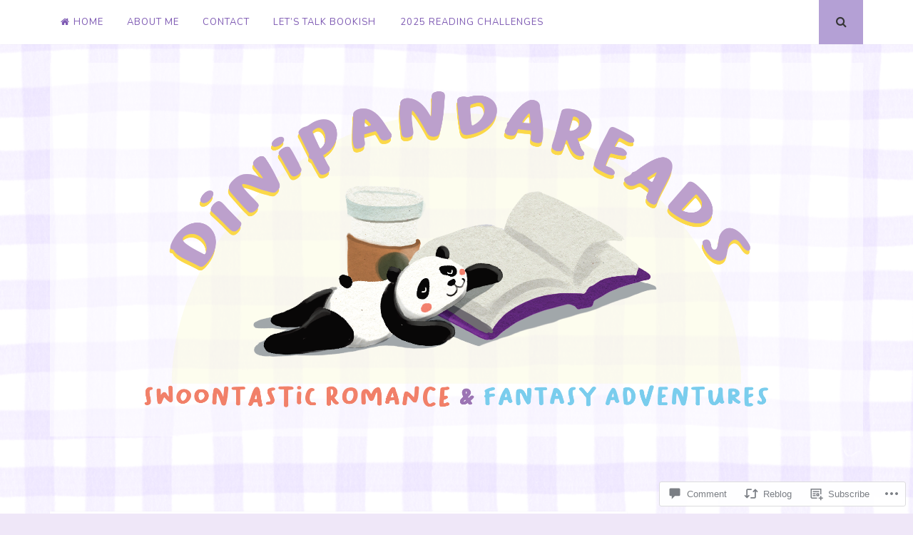

--- FILE ---
content_type: text/html; charset=UTF-8
request_url: https://dinipandareads.com/2023/02/11/blog-tour-spotlight-seven-faceless-saints-by-m-k-lobb/
body_size: 43351
content:
<!DOCTYPE html>
<html lang="en">
<head>
<meta charset="UTF-8">
<meta name="viewport" content="width=device-width, initial-scale=1">
<link rel="profile" href="http://gmpg.org/xfn/11">
<link rel="pingback" href="https://dinipandareads.com/xmlrpc.php">

<title>Blog Tour Spotlight: Seven Faceless Saints by M.K. Lobb &#8211; dinipandareads</title>
<script type="text/javascript">
  WebFontConfig = {"google":{"families":["Arvo:b:latin,latin-ext","Nunito:r,i,b,bi:latin,latin-ext"]},"api_url":"https:\/\/fonts-api.wp.com\/css"};
  (function() {
    var wf = document.createElement('script');
    wf.src = '/wp-content/plugins/custom-fonts/js/webfont.js';
    wf.type = 'text/javascript';
    wf.async = 'true';
    var s = document.getElementsByTagName('script')[0];
    s.parentNode.insertBefore(wf, s);
	})();
</script><style id="jetpack-custom-fonts-css">.wf-active body, .wf-active button, .wf-active input, .wf-active select, .wf-active textarea{font-family:"Nunito",sans-serif}.wf-active h1, .wf-active h2, .wf-active h3, .wf-active h4, .wf-active h5, .wf-active h6{font-weight:700;font-family:"Arvo",serif;font-style:normal}.wf-active h1{font-style:normal;font-weight:700}.wf-active h2{font-style:normal;font-weight:700}.wf-active h3{font-style:normal;font-weight:700}.wf-active h4{font-style:normal;font-weight:700}.wf-active h5{font-family:"Arvo",serif;font-style:normal;font-weight:700}.wf-active h6{font-family:"Arvo",serif;font-style:normal;font-weight:700}.wf-active .widget-title{font-style:normal;font-weight:700}.wf-active .site-title{font-style:normal;font-weight:700}.wf-active .site-description{font-family:"Arvo",serif;font-style:normal;font-weight:700}.wf-active .entry-category{font-weight:700;font-style:normal}.wf-active .entry-title, .wf-active .page-title{font-style:normal;font-weight:700}@media screen and (max-width: 782px){.wf-active h1{font-style:normal;font-weight:700}}@media screen and (max-width: 782px){.wf-active h2{font-style:normal;font-weight:700}}@media screen and (max-width: 782px){.wf-active h3{font-style:normal;font-weight:700}}@media screen and (max-width: 782px){.wf-active h4{font-style:normal;font-weight:700}}@media screen and (max-width: 782px){.wf-active h5{font-style:normal;font-weight:700}}@media screen and (max-width: 782px){.wf-active h6{font-style:normal;font-weight:700}}@media screen and (max-width: 782px){.wf-active .site-title{font-style:normal;font-weight:700}}</style>
<meta name='robots' content='max-image-preview:large' />

<!-- Async WordPress.com Remote Login -->
<script id="wpcom_remote_login_js">
var wpcom_remote_login_extra_auth = '';
function wpcom_remote_login_remove_dom_node_id( element_id ) {
	var dom_node = document.getElementById( element_id );
	if ( dom_node ) { dom_node.parentNode.removeChild( dom_node ); }
}
function wpcom_remote_login_remove_dom_node_classes( class_name ) {
	var dom_nodes = document.querySelectorAll( '.' + class_name );
	for ( var i = 0; i < dom_nodes.length; i++ ) {
		dom_nodes[ i ].parentNode.removeChild( dom_nodes[ i ] );
	}
}
function wpcom_remote_login_final_cleanup() {
	wpcom_remote_login_remove_dom_node_classes( "wpcom_remote_login_msg" );
	wpcom_remote_login_remove_dom_node_id( "wpcom_remote_login_key" );
	wpcom_remote_login_remove_dom_node_id( "wpcom_remote_login_validate" );
	wpcom_remote_login_remove_dom_node_id( "wpcom_remote_login_js" );
	wpcom_remote_login_remove_dom_node_id( "wpcom_request_access_iframe" );
	wpcom_remote_login_remove_dom_node_id( "wpcom_request_access_styles" );
}

// Watch for messages back from the remote login
window.addEventListener( "message", function( e ) {
	if ( e.origin === "https://r-login.wordpress.com" ) {
		var data = {};
		try {
			data = JSON.parse( e.data );
		} catch( e ) {
			wpcom_remote_login_final_cleanup();
			return;
		}

		if ( data.msg === 'LOGIN' ) {
			// Clean up the login check iframe
			wpcom_remote_login_remove_dom_node_id( "wpcom_remote_login_key" );

			var id_regex = new RegExp( /^[0-9]+$/ );
			var token_regex = new RegExp( /^.*|.*|.*$/ );
			if (
				token_regex.test( data.token )
				&& id_regex.test( data.wpcomid )
			) {
				// We have everything we need to ask for a login
				var script = document.createElement( "script" );
				script.setAttribute( "id", "wpcom_remote_login_validate" );
				script.src = '/remote-login.php?wpcom_remote_login=validate'
					+ '&wpcomid=' + data.wpcomid
					+ '&token=' + encodeURIComponent( data.token )
					+ '&host=' + window.location.protocol
					+ '//' + window.location.hostname
					+ '&postid=26582'
					+ '&is_singular=1';
				document.body.appendChild( script );
			}

			return;
		}

		// Safari ITP, not logged in, so redirect
		if ( data.msg === 'LOGIN-REDIRECT' ) {
			window.location = 'https://wordpress.com/log-in?redirect_to=' + window.location.href;
			return;
		}

		// Safari ITP, storage access failed, remove the request
		if ( data.msg === 'LOGIN-REMOVE' ) {
			var css_zap = 'html { -webkit-transition: margin-top 1s; transition: margin-top 1s; } /* 9001 */ html { margin-top: 0 !important; } * html body { margin-top: 0 !important; } @media screen and ( max-width: 782px ) { html { margin-top: 0 !important; } * html body { margin-top: 0 !important; } }';
			var style_zap = document.createElement( 'style' );
			style_zap.type = 'text/css';
			style_zap.appendChild( document.createTextNode( css_zap ) );
			document.body.appendChild( style_zap );

			var e = document.getElementById( 'wpcom_request_access_iframe' );
			e.parentNode.removeChild( e );

			document.cookie = 'wordpress_com_login_access=denied; path=/; max-age=31536000';

			return;
		}

		// Safari ITP
		if ( data.msg === 'REQUEST_ACCESS' ) {
			console.log( 'request access: safari' );

			// Check ITP iframe enable/disable knob
			if ( wpcom_remote_login_extra_auth !== 'safari_itp_iframe' ) {
				return;
			}

			// If we are in a "private window" there is no ITP.
			var private_window = false;
			try {
				var opendb = window.openDatabase( null, null, null, null );
			} catch( e ) {
				private_window = true;
			}

			if ( private_window ) {
				console.log( 'private window' );
				return;
			}

			var iframe = document.createElement( 'iframe' );
			iframe.id = 'wpcom_request_access_iframe';
			iframe.setAttribute( 'scrolling', 'no' );
			iframe.setAttribute( 'sandbox', 'allow-storage-access-by-user-activation allow-scripts allow-same-origin allow-top-navigation-by-user-activation' );
			iframe.src = 'https://r-login.wordpress.com/remote-login.php?wpcom_remote_login=request_access&origin=' + encodeURIComponent( data.origin ) + '&wpcomid=' + encodeURIComponent( data.wpcomid );

			var css = 'html { -webkit-transition: margin-top 1s; transition: margin-top 1s; } /* 9001 */ html { margin-top: 46px !important; } * html body { margin-top: 46px !important; } @media screen and ( max-width: 660px ) { html { margin-top: 71px !important; } * html body { margin-top: 71px !important; } #wpcom_request_access_iframe { display: block; height: 71px !important; } } #wpcom_request_access_iframe { border: 0px; height: 46px; position: fixed; top: 0; left: 0; width: 100%; min-width: 100%; z-index: 99999; background: #23282d; } ';

			var style = document.createElement( 'style' );
			style.type = 'text/css';
			style.id = 'wpcom_request_access_styles';
			style.appendChild( document.createTextNode( css ) );
			document.body.appendChild( style );

			document.body.appendChild( iframe );
		}

		if ( data.msg === 'DONE' ) {
			wpcom_remote_login_final_cleanup();
		}
	}
}, false );

// Inject the remote login iframe after the page has had a chance to load
// more critical resources
window.addEventListener( "DOMContentLoaded", function( e ) {
	var iframe = document.createElement( "iframe" );
	iframe.style.display = "none";
	iframe.setAttribute( "scrolling", "no" );
	iframe.setAttribute( "id", "wpcom_remote_login_key" );
	iframe.src = "https://r-login.wordpress.com/remote-login.php"
		+ "?wpcom_remote_login=key"
		+ "&origin=aHR0cHM6Ly9kaW5pcGFuZGFyZWFkcy5jb20%3D"
		+ "&wpcomid=157431493"
		+ "&time=" + Math.floor( Date.now() / 1000 );
	document.body.appendChild( iframe );
}, false );
</script>
<link rel='dns-prefetch' href='//s0.wp.com' />
<link rel='dns-prefetch' href='//widgets.wp.com' />
<link rel='dns-prefetch' href='//wordpress.com' />
<link rel="alternate" type="application/rss+xml" title="dinipandareads &raquo; Feed" href="https://dinipandareads.com/feed/" />
<link rel="alternate" type="application/rss+xml" title="dinipandareads &raquo; Comments Feed" href="https://dinipandareads.com/comments/feed/" />
<link rel="alternate" type="application/rss+xml" title="dinipandareads &raquo; Blog Tour Spotlight: Seven Faceless Saints by M.K.&nbsp;Lobb Comments Feed" href="https://dinipandareads.com/2023/02/11/blog-tour-spotlight-seven-faceless-saints-by-m-k-lobb/feed/" />
	<script type="text/javascript">
		/* <![CDATA[ */
		function addLoadEvent(func) {
			var oldonload = window.onload;
			if (typeof window.onload != 'function') {
				window.onload = func;
			} else {
				window.onload = function () {
					oldonload();
					func();
				}
			}
		}
		/* ]]> */
	</script>
	<link crossorigin='anonymous' rel='stylesheet' id='all-css-0-1' href='/_static/??-eJxtzEkKgDAQRNELGZs4EDfiWUJsxMzYHby+RARB3BQ8KD6cWZgUGSNDKCL7su2RwCJnbdxjCCnVWYtHggO9ZlxFTsQftYaogf+k3x2+4Vv1voRZqrHvpkHJwV5glDTa&cssminify=yes' type='text/css' media='all' />
<style id='wp-emoji-styles-inline-css'>

	img.wp-smiley, img.emoji {
		display: inline !important;
		border: none !important;
		box-shadow: none !important;
		height: 1em !important;
		width: 1em !important;
		margin: 0 0.07em !important;
		vertical-align: -0.1em !important;
		background: none !important;
		padding: 0 !important;
	}
/*# sourceURL=wp-emoji-styles-inline-css */
</style>
<link crossorigin='anonymous' rel='stylesheet' id='all-css-2-1' href='/wp-content/plugins/gutenberg-core/v22.2.0/build/styles/block-library/style.css?m=1764855221i&cssminify=yes' type='text/css' media='all' />
<style id='wp-block-library-inline-css'>
.has-text-align-justify {
	text-align:justify;
}
.has-text-align-justify{text-align:justify;}

/*# sourceURL=wp-block-library-inline-css */
</style><style id='wp-block-columns-inline-css'>
.wp-block-columns{box-sizing:border-box;display:flex;flex-wrap:wrap!important}@media (min-width:782px){.wp-block-columns{flex-wrap:nowrap!important}}.wp-block-columns{align-items:normal!important}.wp-block-columns.are-vertically-aligned-top{align-items:flex-start}.wp-block-columns.are-vertically-aligned-center{align-items:center}.wp-block-columns.are-vertically-aligned-bottom{align-items:flex-end}@media (max-width:781px){.wp-block-columns:not(.is-not-stacked-on-mobile)>.wp-block-column{flex-basis:100%!important}}@media (min-width:782px){.wp-block-columns:not(.is-not-stacked-on-mobile)>.wp-block-column{flex-basis:0;flex-grow:1}.wp-block-columns:not(.is-not-stacked-on-mobile)>.wp-block-column[style*=flex-basis]{flex-grow:0}}.wp-block-columns.is-not-stacked-on-mobile{flex-wrap:nowrap!important}.wp-block-columns.is-not-stacked-on-mobile>.wp-block-column{flex-basis:0;flex-grow:1}.wp-block-columns.is-not-stacked-on-mobile>.wp-block-column[style*=flex-basis]{flex-grow:0}:where(.wp-block-columns){margin-bottom:1.75em}:where(.wp-block-columns.has-background){padding:1.25em 2.375em}.wp-block-column{flex-grow:1;min-width:0;overflow-wrap:break-word;word-break:break-word}.wp-block-column.is-vertically-aligned-top{align-self:flex-start}.wp-block-column.is-vertically-aligned-center{align-self:center}.wp-block-column.is-vertically-aligned-bottom{align-self:flex-end}.wp-block-column.is-vertically-aligned-stretch{align-self:stretch}.wp-block-column.is-vertically-aligned-bottom,.wp-block-column.is-vertically-aligned-center,.wp-block-column.is-vertically-aligned-top{width:100%}
/*# sourceURL=/wp-content/plugins/gutenberg-core/v22.2.0/build/styles/block-library/columns/style.css */
</style>
<style id='wp-block-paragraph-inline-css'>
.is-small-text{font-size:.875em}.is-regular-text{font-size:1em}.is-large-text{font-size:2.25em}.is-larger-text{font-size:3em}.has-drop-cap:not(:focus):first-letter{float:left;font-size:8.4em;font-style:normal;font-weight:100;line-height:.68;margin:.05em .1em 0 0;text-transform:uppercase}body.rtl .has-drop-cap:not(:focus):first-letter{float:none;margin-left:.1em}p.has-drop-cap.has-background{overflow:hidden}:root :where(p.has-background){padding:1.25em 2.375em}:where(p.has-text-color:not(.has-link-color)) a{color:inherit}p.has-text-align-left[style*="writing-mode:vertical-lr"],p.has-text-align-right[style*="writing-mode:vertical-rl"]{rotate:180deg}
/*# sourceURL=/wp-content/plugins/gutenberg-core/v22.2.0/build/styles/block-library/paragraph/style.css */
</style>
<style id='wp-block-social-links-inline-css'>
.wp-block-social-links{background:none;box-sizing:border-box;margin-left:0;padding-left:0;padding-right:0;text-indent:0}.wp-block-social-links .wp-social-link a,.wp-block-social-links .wp-social-link a:hover{border-bottom:0;box-shadow:none;text-decoration:none}.wp-block-social-links .wp-social-link svg{height:1em;width:1em}.wp-block-social-links .wp-social-link span:not(.screen-reader-text){font-size:.65em;margin-left:.5em;margin-right:.5em}.wp-block-social-links.has-small-icon-size{font-size:16px}.wp-block-social-links,.wp-block-social-links.has-normal-icon-size{font-size:24px}.wp-block-social-links.has-large-icon-size{font-size:36px}.wp-block-social-links.has-huge-icon-size{font-size:48px}.wp-block-social-links.aligncenter{display:flex;justify-content:center}.wp-block-social-links.alignright{justify-content:flex-end}.wp-block-social-link{border-radius:9999px;display:block}@media not (prefers-reduced-motion){.wp-block-social-link{transition:transform .1s ease}}.wp-block-social-link{height:auto}.wp-block-social-link a{align-items:center;display:flex;line-height:0}.wp-block-social-link:hover{transform:scale(1.1)}.wp-block-social-links .wp-block-social-link.wp-social-link{display:inline-block;margin:0;padding:0}.wp-block-social-links .wp-block-social-link.wp-social-link .wp-block-social-link-anchor,.wp-block-social-links .wp-block-social-link.wp-social-link .wp-block-social-link-anchor svg,.wp-block-social-links .wp-block-social-link.wp-social-link .wp-block-social-link-anchor:active,.wp-block-social-links .wp-block-social-link.wp-social-link .wp-block-social-link-anchor:hover,.wp-block-social-links .wp-block-social-link.wp-social-link .wp-block-social-link-anchor:visited{fill:currentColor;color:currentColor}:where(.wp-block-social-links:not(.is-style-logos-only)) .wp-social-link{background-color:#f0f0f0;color:#444}:where(.wp-block-social-links:not(.is-style-logos-only)) .wp-social-link-amazon{background-color:#f90;color:#fff}:where(.wp-block-social-links:not(.is-style-logos-only)) .wp-social-link-bandcamp{background-color:#1ea0c3;color:#fff}:where(.wp-block-social-links:not(.is-style-logos-only)) .wp-social-link-behance{background-color:#0757fe;color:#fff}:where(.wp-block-social-links:not(.is-style-logos-only)) .wp-social-link-bluesky{background-color:#0a7aff;color:#fff}:where(.wp-block-social-links:not(.is-style-logos-only)) .wp-social-link-codepen{background-color:#1e1f26;color:#fff}:where(.wp-block-social-links:not(.is-style-logos-only)) .wp-social-link-deviantart{background-color:#02e49b;color:#fff}:where(.wp-block-social-links:not(.is-style-logos-only)) .wp-social-link-discord{background-color:#5865f2;color:#fff}:where(.wp-block-social-links:not(.is-style-logos-only)) .wp-social-link-dribbble{background-color:#e94c89;color:#fff}:where(.wp-block-social-links:not(.is-style-logos-only)) .wp-social-link-dropbox{background-color:#4280ff;color:#fff}:where(.wp-block-social-links:not(.is-style-logos-only)) .wp-social-link-etsy{background-color:#f45800;color:#fff}:where(.wp-block-social-links:not(.is-style-logos-only)) .wp-social-link-facebook{background-color:#0866ff;color:#fff}:where(.wp-block-social-links:not(.is-style-logos-only)) .wp-social-link-fivehundredpx{background-color:#000;color:#fff}:where(.wp-block-social-links:not(.is-style-logos-only)) .wp-social-link-flickr{background-color:#0461dd;color:#fff}:where(.wp-block-social-links:not(.is-style-logos-only)) .wp-social-link-foursquare{background-color:#e65678;color:#fff}:where(.wp-block-social-links:not(.is-style-logos-only)) .wp-social-link-github{background-color:#24292d;color:#fff}:where(.wp-block-social-links:not(.is-style-logos-only)) .wp-social-link-goodreads{background-color:#eceadd;color:#382110}:where(.wp-block-social-links:not(.is-style-logos-only)) .wp-social-link-google{background-color:#ea4434;color:#fff}:where(.wp-block-social-links:not(.is-style-logos-only)) .wp-social-link-gravatar{background-color:#1d4fc4;color:#fff}:where(.wp-block-social-links:not(.is-style-logos-only)) .wp-social-link-instagram{background-color:#f00075;color:#fff}:where(.wp-block-social-links:not(.is-style-logos-only)) .wp-social-link-lastfm{background-color:#e21b24;color:#fff}:where(.wp-block-social-links:not(.is-style-logos-only)) .wp-social-link-linkedin{background-color:#0d66c2;color:#fff}:where(.wp-block-social-links:not(.is-style-logos-only)) .wp-social-link-mastodon{background-color:#3288d4;color:#fff}:where(.wp-block-social-links:not(.is-style-logos-only)) .wp-social-link-medium{background-color:#000;color:#fff}:where(.wp-block-social-links:not(.is-style-logos-only)) .wp-social-link-meetup{background-color:#f6405f;color:#fff}:where(.wp-block-social-links:not(.is-style-logos-only)) .wp-social-link-patreon{background-color:#000;color:#fff}:where(.wp-block-social-links:not(.is-style-logos-only)) .wp-social-link-pinterest{background-color:#e60122;color:#fff}:where(.wp-block-social-links:not(.is-style-logos-only)) .wp-social-link-pocket{background-color:#ef4155;color:#fff}:where(.wp-block-social-links:not(.is-style-logos-only)) .wp-social-link-reddit{background-color:#ff4500;color:#fff}:where(.wp-block-social-links:not(.is-style-logos-only)) .wp-social-link-skype{background-color:#0478d7;color:#fff}:where(.wp-block-social-links:not(.is-style-logos-only)) .wp-social-link-snapchat{stroke:#000;background-color:#fefc00;color:#fff}:where(.wp-block-social-links:not(.is-style-logos-only)) .wp-social-link-soundcloud{background-color:#ff5600;color:#fff}:where(.wp-block-social-links:not(.is-style-logos-only)) .wp-social-link-spotify{background-color:#1bd760;color:#fff}:where(.wp-block-social-links:not(.is-style-logos-only)) .wp-social-link-telegram{background-color:#2aabee;color:#fff}:where(.wp-block-social-links:not(.is-style-logos-only)) .wp-social-link-threads{background-color:#000;color:#fff}:where(.wp-block-social-links:not(.is-style-logos-only)) .wp-social-link-tiktok{background-color:#000;color:#fff}:where(.wp-block-social-links:not(.is-style-logos-only)) .wp-social-link-tumblr{background-color:#011835;color:#fff}:where(.wp-block-social-links:not(.is-style-logos-only)) .wp-social-link-twitch{background-color:#6440a4;color:#fff}:where(.wp-block-social-links:not(.is-style-logos-only)) .wp-social-link-twitter{background-color:#1da1f2;color:#fff}:where(.wp-block-social-links:not(.is-style-logos-only)) .wp-social-link-vimeo{background-color:#1eb7ea;color:#fff}:where(.wp-block-social-links:not(.is-style-logos-only)) .wp-social-link-vk{background-color:#4680c2;color:#fff}:where(.wp-block-social-links:not(.is-style-logos-only)) .wp-social-link-wordpress{background-color:#3499cd;color:#fff}:where(.wp-block-social-links:not(.is-style-logos-only)) .wp-social-link-whatsapp{background-color:#25d366;color:#fff}:where(.wp-block-social-links:not(.is-style-logos-only)) .wp-social-link-x{background-color:#000;color:#fff}:where(.wp-block-social-links:not(.is-style-logos-only)) .wp-social-link-yelp{background-color:#d32422;color:#fff}:where(.wp-block-social-links:not(.is-style-logos-only)) .wp-social-link-youtube{background-color:red;color:#fff}:where(.wp-block-social-links.is-style-logos-only) .wp-social-link{background:none}:where(.wp-block-social-links.is-style-logos-only) .wp-social-link svg{height:1.25em;width:1.25em}:where(.wp-block-social-links.is-style-logos-only) .wp-social-link-amazon{color:#f90}:where(.wp-block-social-links.is-style-logos-only) .wp-social-link-bandcamp{color:#1ea0c3}:where(.wp-block-social-links.is-style-logos-only) .wp-social-link-behance{color:#0757fe}:where(.wp-block-social-links.is-style-logos-only) .wp-social-link-bluesky{color:#0a7aff}:where(.wp-block-social-links.is-style-logos-only) .wp-social-link-codepen{color:#1e1f26}:where(.wp-block-social-links.is-style-logos-only) .wp-social-link-deviantart{color:#02e49b}:where(.wp-block-social-links.is-style-logos-only) .wp-social-link-discord{color:#5865f2}:where(.wp-block-social-links.is-style-logos-only) .wp-social-link-dribbble{color:#e94c89}:where(.wp-block-social-links.is-style-logos-only) .wp-social-link-dropbox{color:#4280ff}:where(.wp-block-social-links.is-style-logos-only) .wp-social-link-etsy{color:#f45800}:where(.wp-block-social-links.is-style-logos-only) .wp-social-link-facebook{color:#0866ff}:where(.wp-block-social-links.is-style-logos-only) .wp-social-link-fivehundredpx{color:#000}:where(.wp-block-social-links.is-style-logos-only) .wp-social-link-flickr{color:#0461dd}:where(.wp-block-social-links.is-style-logos-only) .wp-social-link-foursquare{color:#e65678}:where(.wp-block-social-links.is-style-logos-only) .wp-social-link-github{color:#24292d}:where(.wp-block-social-links.is-style-logos-only) .wp-social-link-goodreads{color:#382110}:where(.wp-block-social-links.is-style-logos-only) .wp-social-link-google{color:#ea4434}:where(.wp-block-social-links.is-style-logos-only) .wp-social-link-gravatar{color:#1d4fc4}:where(.wp-block-social-links.is-style-logos-only) .wp-social-link-instagram{color:#f00075}:where(.wp-block-social-links.is-style-logos-only) .wp-social-link-lastfm{color:#e21b24}:where(.wp-block-social-links.is-style-logos-only) .wp-social-link-linkedin{color:#0d66c2}:where(.wp-block-social-links.is-style-logos-only) .wp-social-link-mastodon{color:#3288d4}:where(.wp-block-social-links.is-style-logos-only) .wp-social-link-medium{color:#000}:where(.wp-block-social-links.is-style-logos-only) .wp-social-link-meetup{color:#f6405f}:where(.wp-block-social-links.is-style-logos-only) .wp-social-link-patreon{color:#000}:where(.wp-block-social-links.is-style-logos-only) .wp-social-link-pinterest{color:#e60122}:where(.wp-block-social-links.is-style-logos-only) .wp-social-link-pocket{color:#ef4155}:where(.wp-block-social-links.is-style-logos-only) .wp-social-link-reddit{color:#ff4500}:where(.wp-block-social-links.is-style-logos-only) .wp-social-link-skype{color:#0478d7}:where(.wp-block-social-links.is-style-logos-only) .wp-social-link-snapchat{stroke:#000;color:#fff}:where(.wp-block-social-links.is-style-logos-only) .wp-social-link-soundcloud{color:#ff5600}:where(.wp-block-social-links.is-style-logos-only) .wp-social-link-spotify{color:#1bd760}:where(.wp-block-social-links.is-style-logos-only) .wp-social-link-telegram{color:#2aabee}:where(.wp-block-social-links.is-style-logos-only) .wp-social-link-threads{color:#000}:where(.wp-block-social-links.is-style-logos-only) .wp-social-link-tiktok{color:#000}:where(.wp-block-social-links.is-style-logos-only) .wp-social-link-tumblr{color:#011835}:where(.wp-block-social-links.is-style-logos-only) .wp-social-link-twitch{color:#6440a4}:where(.wp-block-social-links.is-style-logos-only) .wp-social-link-twitter{color:#1da1f2}:where(.wp-block-social-links.is-style-logos-only) .wp-social-link-vimeo{color:#1eb7ea}:where(.wp-block-social-links.is-style-logos-only) .wp-social-link-vk{color:#4680c2}:where(.wp-block-social-links.is-style-logos-only) .wp-social-link-whatsapp{color:#25d366}:where(.wp-block-social-links.is-style-logos-only) .wp-social-link-wordpress{color:#3499cd}:where(.wp-block-social-links.is-style-logos-only) .wp-social-link-x{color:#000}:where(.wp-block-social-links.is-style-logos-only) .wp-social-link-yelp{color:#d32422}:where(.wp-block-social-links.is-style-logos-only) .wp-social-link-youtube{color:red}.wp-block-social-links.is-style-pill-shape .wp-social-link{width:auto}:root :where(.wp-block-social-links .wp-social-link a){padding:.25em}:root :where(.wp-block-social-links.is-style-logos-only .wp-social-link a){padding:0}:root :where(.wp-block-social-links.is-style-pill-shape .wp-social-link a){padding-left:.6666666667em;padding-right:.6666666667em}.wp-block-social-links:not(.has-icon-color):not(.has-icon-background-color) .wp-social-link-snapchat .wp-block-social-link-label{color:#000}
/*# sourceURL=/wp-content/plugins/gutenberg-core/v22.2.0/build/styles/block-library/social-links/style.css */
</style>
<style id='wp-block-spacer-inline-css'>
.wp-block-spacer{clear:both}
/*# sourceURL=/wp-content/plugins/gutenberg-core/v22.2.0/build/styles/block-library/spacer/style.css */
</style>
<style id='wp-block-archives-inline-css'>
.wp-block-archives{box-sizing:border-box}.wp-block-archives-dropdown label{display:block}
/*# sourceURL=/wp-content/plugins/gutenberg-core/v22.2.0/build/styles/block-library/archives/style.css */
</style>
<style id='wp-block-image-inline-css'>
.wp-block-image>a,.wp-block-image>figure>a{display:inline-block}.wp-block-image img{box-sizing:border-box;height:auto;max-width:100%;vertical-align:bottom}@media not (prefers-reduced-motion){.wp-block-image img.hide{visibility:hidden}.wp-block-image img.show{animation:show-content-image .4s}}.wp-block-image[style*=border-radius] img,.wp-block-image[style*=border-radius]>a{border-radius:inherit}.wp-block-image.has-custom-border img{box-sizing:border-box}.wp-block-image.aligncenter{text-align:center}.wp-block-image.alignfull>a,.wp-block-image.alignwide>a{width:100%}.wp-block-image.alignfull img,.wp-block-image.alignwide img{height:auto;width:100%}.wp-block-image .aligncenter,.wp-block-image .alignleft,.wp-block-image .alignright,.wp-block-image.aligncenter,.wp-block-image.alignleft,.wp-block-image.alignright{display:table}.wp-block-image .aligncenter>figcaption,.wp-block-image .alignleft>figcaption,.wp-block-image .alignright>figcaption,.wp-block-image.aligncenter>figcaption,.wp-block-image.alignleft>figcaption,.wp-block-image.alignright>figcaption{caption-side:bottom;display:table-caption}.wp-block-image .alignleft{float:left;margin:.5em 1em .5em 0}.wp-block-image .alignright{float:right;margin:.5em 0 .5em 1em}.wp-block-image .aligncenter{margin-left:auto;margin-right:auto}.wp-block-image :where(figcaption){margin-bottom:1em;margin-top:.5em}.wp-block-image.is-style-circle-mask img{border-radius:9999px}@supports ((-webkit-mask-image:none) or (mask-image:none)) or (-webkit-mask-image:none){.wp-block-image.is-style-circle-mask img{border-radius:0;-webkit-mask-image:url('data:image/svg+xml;utf8,<svg viewBox="0 0 100 100" xmlns="http://www.w3.org/2000/svg"><circle cx="50" cy="50" r="50"/></svg>');mask-image:url('data:image/svg+xml;utf8,<svg viewBox="0 0 100 100" xmlns="http://www.w3.org/2000/svg"><circle cx="50" cy="50" r="50"/></svg>');mask-mode:alpha;-webkit-mask-position:center;mask-position:center;-webkit-mask-repeat:no-repeat;mask-repeat:no-repeat;-webkit-mask-size:contain;mask-size:contain}}:root :where(.wp-block-image.is-style-rounded img,.wp-block-image .is-style-rounded img){border-radius:9999px}.wp-block-image figure{margin:0}.wp-lightbox-container{display:flex;flex-direction:column;position:relative}.wp-lightbox-container img{cursor:zoom-in}.wp-lightbox-container img:hover+button{opacity:1}.wp-lightbox-container button{align-items:center;backdrop-filter:blur(16px) saturate(180%);background-color:#5a5a5a40;border:none;border-radius:4px;cursor:zoom-in;display:flex;height:20px;justify-content:center;opacity:0;padding:0;position:absolute;right:16px;text-align:center;top:16px;width:20px;z-index:100}@media not (prefers-reduced-motion){.wp-lightbox-container button{transition:opacity .2s ease}}.wp-lightbox-container button:focus-visible{outline:3px auto #5a5a5a40;outline:3px auto -webkit-focus-ring-color;outline-offset:3px}.wp-lightbox-container button:hover{cursor:pointer;opacity:1}.wp-lightbox-container button:focus{opacity:1}.wp-lightbox-container button:focus,.wp-lightbox-container button:hover,.wp-lightbox-container button:not(:hover):not(:active):not(.has-background){background-color:#5a5a5a40;border:none}.wp-lightbox-overlay{box-sizing:border-box;cursor:zoom-out;height:100vh;left:0;overflow:hidden;position:fixed;top:0;visibility:hidden;width:100%;z-index:100000}.wp-lightbox-overlay .close-button{align-items:center;cursor:pointer;display:flex;justify-content:center;min-height:40px;min-width:40px;padding:0;position:absolute;right:calc(env(safe-area-inset-right) + 16px);top:calc(env(safe-area-inset-top) + 16px);z-index:5000000}.wp-lightbox-overlay .close-button:focus,.wp-lightbox-overlay .close-button:hover,.wp-lightbox-overlay .close-button:not(:hover):not(:active):not(.has-background){background:none;border:none}.wp-lightbox-overlay .lightbox-image-container{height:var(--wp--lightbox-container-height);left:50%;overflow:hidden;position:absolute;top:50%;transform:translate(-50%,-50%);transform-origin:top left;width:var(--wp--lightbox-container-width);z-index:9999999999}.wp-lightbox-overlay .wp-block-image{align-items:center;box-sizing:border-box;display:flex;height:100%;justify-content:center;margin:0;position:relative;transform-origin:0 0;width:100%;z-index:3000000}.wp-lightbox-overlay .wp-block-image img{height:var(--wp--lightbox-image-height);min-height:var(--wp--lightbox-image-height);min-width:var(--wp--lightbox-image-width);width:var(--wp--lightbox-image-width)}.wp-lightbox-overlay .wp-block-image figcaption{display:none}.wp-lightbox-overlay button{background:none;border:none}.wp-lightbox-overlay .scrim{background-color:#fff;height:100%;opacity:.9;position:absolute;width:100%;z-index:2000000}.wp-lightbox-overlay.active{visibility:visible}@media not (prefers-reduced-motion){.wp-lightbox-overlay.active{animation:turn-on-visibility .25s both}.wp-lightbox-overlay.active img{animation:turn-on-visibility .35s both}.wp-lightbox-overlay.show-closing-animation:not(.active){animation:turn-off-visibility .35s both}.wp-lightbox-overlay.show-closing-animation:not(.active) img{animation:turn-off-visibility .25s both}.wp-lightbox-overlay.zoom.active{animation:none;opacity:1;visibility:visible}.wp-lightbox-overlay.zoom.active .lightbox-image-container{animation:lightbox-zoom-in .4s}.wp-lightbox-overlay.zoom.active .lightbox-image-container img{animation:none}.wp-lightbox-overlay.zoom.active .scrim{animation:turn-on-visibility .4s forwards}.wp-lightbox-overlay.zoom.show-closing-animation:not(.active){animation:none}.wp-lightbox-overlay.zoom.show-closing-animation:not(.active) .lightbox-image-container{animation:lightbox-zoom-out .4s}.wp-lightbox-overlay.zoom.show-closing-animation:not(.active) .lightbox-image-container img{animation:none}.wp-lightbox-overlay.zoom.show-closing-animation:not(.active) .scrim{animation:turn-off-visibility .4s forwards}}@keyframes show-content-image{0%{visibility:hidden}99%{visibility:hidden}to{visibility:visible}}@keyframes turn-on-visibility{0%{opacity:0}to{opacity:1}}@keyframes turn-off-visibility{0%{opacity:1;visibility:visible}99%{opacity:0;visibility:visible}to{opacity:0;visibility:hidden}}@keyframes lightbox-zoom-in{0%{transform:translate(calc((-100vw + var(--wp--lightbox-scrollbar-width))/2 + var(--wp--lightbox-initial-left-position)),calc(-50vh + var(--wp--lightbox-initial-top-position))) scale(var(--wp--lightbox-scale))}to{transform:translate(-50%,-50%) scale(1)}}@keyframes lightbox-zoom-out{0%{transform:translate(-50%,-50%) scale(1);visibility:visible}99%{visibility:visible}to{transform:translate(calc((-100vw + var(--wp--lightbox-scrollbar-width))/2 + var(--wp--lightbox-initial-left-position)),calc(-50vh + var(--wp--lightbox-initial-top-position))) scale(var(--wp--lightbox-scale));visibility:hidden}}
/*# sourceURL=/wp-content/plugins/gutenberg-core/v22.2.0/build/styles/block-library/image/style.css */
</style>
<style id='global-styles-inline-css'>
:root{--wp--preset--aspect-ratio--square: 1;--wp--preset--aspect-ratio--4-3: 4/3;--wp--preset--aspect-ratio--3-4: 3/4;--wp--preset--aspect-ratio--3-2: 3/2;--wp--preset--aspect-ratio--2-3: 2/3;--wp--preset--aspect-ratio--16-9: 16/9;--wp--preset--aspect-ratio--9-16: 9/16;--wp--preset--color--black: #000000;--wp--preset--color--cyan-bluish-gray: #abb8c3;--wp--preset--color--white: #ffffff;--wp--preset--color--pale-pink: #f78da7;--wp--preset--color--vivid-red: #cf2e2e;--wp--preset--color--luminous-vivid-orange: #ff6900;--wp--preset--color--luminous-vivid-amber: #fcb900;--wp--preset--color--light-green-cyan: #7bdcb5;--wp--preset--color--vivid-green-cyan: #00d084;--wp--preset--color--pale-cyan-blue: #8ed1fc;--wp--preset--color--vivid-cyan-blue: #0693e3;--wp--preset--color--vivid-purple: #9b51e0;--wp--preset--gradient--vivid-cyan-blue-to-vivid-purple: linear-gradient(135deg,rgb(6,147,227) 0%,rgb(155,81,224) 100%);--wp--preset--gradient--light-green-cyan-to-vivid-green-cyan: linear-gradient(135deg,rgb(122,220,180) 0%,rgb(0,208,130) 100%);--wp--preset--gradient--luminous-vivid-amber-to-luminous-vivid-orange: linear-gradient(135deg,rgb(252,185,0) 0%,rgb(255,105,0) 100%);--wp--preset--gradient--luminous-vivid-orange-to-vivid-red: linear-gradient(135deg,rgb(255,105,0) 0%,rgb(207,46,46) 100%);--wp--preset--gradient--very-light-gray-to-cyan-bluish-gray: linear-gradient(135deg,rgb(238,238,238) 0%,rgb(169,184,195) 100%);--wp--preset--gradient--cool-to-warm-spectrum: linear-gradient(135deg,rgb(74,234,220) 0%,rgb(151,120,209) 20%,rgb(207,42,186) 40%,rgb(238,44,130) 60%,rgb(251,105,98) 80%,rgb(254,248,76) 100%);--wp--preset--gradient--blush-light-purple: linear-gradient(135deg,rgb(255,206,236) 0%,rgb(152,150,240) 100%);--wp--preset--gradient--blush-bordeaux: linear-gradient(135deg,rgb(254,205,165) 0%,rgb(254,45,45) 50%,rgb(107,0,62) 100%);--wp--preset--gradient--luminous-dusk: linear-gradient(135deg,rgb(255,203,112) 0%,rgb(199,81,192) 50%,rgb(65,88,208) 100%);--wp--preset--gradient--pale-ocean: linear-gradient(135deg,rgb(255,245,203) 0%,rgb(182,227,212) 50%,rgb(51,167,181) 100%);--wp--preset--gradient--electric-grass: linear-gradient(135deg,rgb(202,248,128) 0%,rgb(113,206,126) 100%);--wp--preset--gradient--midnight: linear-gradient(135deg,rgb(2,3,129) 0%,rgb(40,116,252) 100%);--wp--preset--font-size--small: 13px;--wp--preset--font-size--medium: 20px;--wp--preset--font-size--large: 36px;--wp--preset--font-size--x-large: 42px;--wp--preset--font-family--albert-sans: 'Albert Sans', sans-serif;--wp--preset--font-family--alegreya: Alegreya, serif;--wp--preset--font-family--arvo: Arvo, serif;--wp--preset--font-family--bodoni-moda: 'Bodoni Moda', serif;--wp--preset--font-family--bricolage-grotesque: 'Bricolage Grotesque', sans-serif;--wp--preset--font-family--cabin: Cabin, sans-serif;--wp--preset--font-family--chivo: Chivo, sans-serif;--wp--preset--font-family--commissioner: Commissioner, sans-serif;--wp--preset--font-family--cormorant: Cormorant, serif;--wp--preset--font-family--courier-prime: 'Courier Prime', monospace;--wp--preset--font-family--crimson-pro: 'Crimson Pro', serif;--wp--preset--font-family--dm-mono: 'DM Mono', monospace;--wp--preset--font-family--dm-sans: 'DM Sans', sans-serif;--wp--preset--font-family--dm-serif-display: 'DM Serif Display', serif;--wp--preset--font-family--domine: Domine, serif;--wp--preset--font-family--eb-garamond: 'EB Garamond', serif;--wp--preset--font-family--epilogue: Epilogue, sans-serif;--wp--preset--font-family--fahkwang: Fahkwang, sans-serif;--wp--preset--font-family--figtree: Figtree, sans-serif;--wp--preset--font-family--fira-sans: 'Fira Sans', sans-serif;--wp--preset--font-family--fjalla-one: 'Fjalla One', sans-serif;--wp--preset--font-family--fraunces: Fraunces, serif;--wp--preset--font-family--gabarito: Gabarito, system-ui;--wp--preset--font-family--ibm-plex-mono: 'IBM Plex Mono', monospace;--wp--preset--font-family--ibm-plex-sans: 'IBM Plex Sans', sans-serif;--wp--preset--font-family--ibarra-real-nova: 'Ibarra Real Nova', serif;--wp--preset--font-family--instrument-serif: 'Instrument Serif', serif;--wp--preset--font-family--inter: Inter, sans-serif;--wp--preset--font-family--josefin-sans: 'Josefin Sans', sans-serif;--wp--preset--font-family--jost: Jost, sans-serif;--wp--preset--font-family--libre-baskerville: 'Libre Baskerville', serif;--wp--preset--font-family--libre-franklin: 'Libre Franklin', sans-serif;--wp--preset--font-family--literata: Literata, serif;--wp--preset--font-family--lora: Lora, serif;--wp--preset--font-family--merriweather: Merriweather, serif;--wp--preset--font-family--montserrat: Montserrat, sans-serif;--wp--preset--font-family--newsreader: Newsreader, serif;--wp--preset--font-family--noto-sans-mono: 'Noto Sans Mono', sans-serif;--wp--preset--font-family--nunito: Nunito, sans-serif;--wp--preset--font-family--open-sans: 'Open Sans', sans-serif;--wp--preset--font-family--overpass: Overpass, sans-serif;--wp--preset--font-family--pt-serif: 'PT Serif', serif;--wp--preset--font-family--petrona: Petrona, serif;--wp--preset--font-family--piazzolla: Piazzolla, serif;--wp--preset--font-family--playfair-display: 'Playfair Display', serif;--wp--preset--font-family--plus-jakarta-sans: 'Plus Jakarta Sans', sans-serif;--wp--preset--font-family--poppins: Poppins, sans-serif;--wp--preset--font-family--raleway: Raleway, sans-serif;--wp--preset--font-family--roboto: Roboto, sans-serif;--wp--preset--font-family--roboto-slab: 'Roboto Slab', serif;--wp--preset--font-family--rubik: Rubik, sans-serif;--wp--preset--font-family--rufina: Rufina, serif;--wp--preset--font-family--sora: Sora, sans-serif;--wp--preset--font-family--source-sans-3: 'Source Sans 3', sans-serif;--wp--preset--font-family--source-serif-4: 'Source Serif 4', serif;--wp--preset--font-family--space-mono: 'Space Mono', monospace;--wp--preset--font-family--syne: Syne, sans-serif;--wp--preset--font-family--texturina: Texturina, serif;--wp--preset--font-family--urbanist: Urbanist, sans-serif;--wp--preset--font-family--work-sans: 'Work Sans', sans-serif;--wp--preset--spacing--20: 0.44rem;--wp--preset--spacing--30: 0.67rem;--wp--preset--spacing--40: 1rem;--wp--preset--spacing--50: 1.5rem;--wp--preset--spacing--60: 2.25rem;--wp--preset--spacing--70: 3.38rem;--wp--preset--spacing--80: 5.06rem;--wp--preset--shadow--natural: 6px 6px 9px rgba(0, 0, 0, 0.2);--wp--preset--shadow--deep: 12px 12px 50px rgba(0, 0, 0, 0.4);--wp--preset--shadow--sharp: 6px 6px 0px rgba(0, 0, 0, 0.2);--wp--preset--shadow--outlined: 6px 6px 0px -3px rgb(255, 255, 255), 6px 6px rgb(0, 0, 0);--wp--preset--shadow--crisp: 6px 6px 0px rgb(0, 0, 0);}:where(.is-layout-flex){gap: 0.5em;}:where(.is-layout-grid){gap: 0.5em;}body .is-layout-flex{display: flex;}.is-layout-flex{flex-wrap: wrap;align-items: center;}.is-layout-flex > :is(*, div){margin: 0;}body .is-layout-grid{display: grid;}.is-layout-grid > :is(*, div){margin: 0;}:where(.wp-block-columns.is-layout-flex){gap: 2em;}:where(.wp-block-columns.is-layout-grid){gap: 2em;}:where(.wp-block-post-template.is-layout-flex){gap: 1.25em;}:where(.wp-block-post-template.is-layout-grid){gap: 1.25em;}.has-black-color{color: var(--wp--preset--color--black) !important;}.has-cyan-bluish-gray-color{color: var(--wp--preset--color--cyan-bluish-gray) !important;}.has-white-color{color: var(--wp--preset--color--white) !important;}.has-pale-pink-color{color: var(--wp--preset--color--pale-pink) !important;}.has-vivid-red-color{color: var(--wp--preset--color--vivid-red) !important;}.has-luminous-vivid-orange-color{color: var(--wp--preset--color--luminous-vivid-orange) !important;}.has-luminous-vivid-amber-color{color: var(--wp--preset--color--luminous-vivid-amber) !important;}.has-light-green-cyan-color{color: var(--wp--preset--color--light-green-cyan) !important;}.has-vivid-green-cyan-color{color: var(--wp--preset--color--vivid-green-cyan) !important;}.has-pale-cyan-blue-color{color: var(--wp--preset--color--pale-cyan-blue) !important;}.has-vivid-cyan-blue-color{color: var(--wp--preset--color--vivid-cyan-blue) !important;}.has-vivid-purple-color{color: var(--wp--preset--color--vivid-purple) !important;}.has-black-background-color{background-color: var(--wp--preset--color--black) !important;}.has-cyan-bluish-gray-background-color{background-color: var(--wp--preset--color--cyan-bluish-gray) !important;}.has-white-background-color{background-color: var(--wp--preset--color--white) !important;}.has-pale-pink-background-color{background-color: var(--wp--preset--color--pale-pink) !important;}.has-vivid-red-background-color{background-color: var(--wp--preset--color--vivid-red) !important;}.has-luminous-vivid-orange-background-color{background-color: var(--wp--preset--color--luminous-vivid-orange) !important;}.has-luminous-vivid-amber-background-color{background-color: var(--wp--preset--color--luminous-vivid-amber) !important;}.has-light-green-cyan-background-color{background-color: var(--wp--preset--color--light-green-cyan) !important;}.has-vivid-green-cyan-background-color{background-color: var(--wp--preset--color--vivid-green-cyan) !important;}.has-pale-cyan-blue-background-color{background-color: var(--wp--preset--color--pale-cyan-blue) !important;}.has-vivid-cyan-blue-background-color{background-color: var(--wp--preset--color--vivid-cyan-blue) !important;}.has-vivid-purple-background-color{background-color: var(--wp--preset--color--vivid-purple) !important;}.has-black-border-color{border-color: var(--wp--preset--color--black) !important;}.has-cyan-bluish-gray-border-color{border-color: var(--wp--preset--color--cyan-bluish-gray) !important;}.has-white-border-color{border-color: var(--wp--preset--color--white) !important;}.has-pale-pink-border-color{border-color: var(--wp--preset--color--pale-pink) !important;}.has-vivid-red-border-color{border-color: var(--wp--preset--color--vivid-red) !important;}.has-luminous-vivid-orange-border-color{border-color: var(--wp--preset--color--luminous-vivid-orange) !important;}.has-luminous-vivid-amber-border-color{border-color: var(--wp--preset--color--luminous-vivid-amber) !important;}.has-light-green-cyan-border-color{border-color: var(--wp--preset--color--light-green-cyan) !important;}.has-vivid-green-cyan-border-color{border-color: var(--wp--preset--color--vivid-green-cyan) !important;}.has-pale-cyan-blue-border-color{border-color: var(--wp--preset--color--pale-cyan-blue) !important;}.has-vivid-cyan-blue-border-color{border-color: var(--wp--preset--color--vivid-cyan-blue) !important;}.has-vivid-purple-border-color{border-color: var(--wp--preset--color--vivid-purple) !important;}.has-vivid-cyan-blue-to-vivid-purple-gradient-background{background: var(--wp--preset--gradient--vivid-cyan-blue-to-vivid-purple) !important;}.has-light-green-cyan-to-vivid-green-cyan-gradient-background{background: var(--wp--preset--gradient--light-green-cyan-to-vivid-green-cyan) !important;}.has-luminous-vivid-amber-to-luminous-vivid-orange-gradient-background{background: var(--wp--preset--gradient--luminous-vivid-amber-to-luminous-vivid-orange) !important;}.has-luminous-vivid-orange-to-vivid-red-gradient-background{background: var(--wp--preset--gradient--luminous-vivid-orange-to-vivid-red) !important;}.has-very-light-gray-to-cyan-bluish-gray-gradient-background{background: var(--wp--preset--gradient--very-light-gray-to-cyan-bluish-gray) !important;}.has-cool-to-warm-spectrum-gradient-background{background: var(--wp--preset--gradient--cool-to-warm-spectrum) !important;}.has-blush-light-purple-gradient-background{background: var(--wp--preset--gradient--blush-light-purple) !important;}.has-blush-bordeaux-gradient-background{background: var(--wp--preset--gradient--blush-bordeaux) !important;}.has-luminous-dusk-gradient-background{background: var(--wp--preset--gradient--luminous-dusk) !important;}.has-pale-ocean-gradient-background{background: var(--wp--preset--gradient--pale-ocean) !important;}.has-electric-grass-gradient-background{background: var(--wp--preset--gradient--electric-grass) !important;}.has-midnight-gradient-background{background: var(--wp--preset--gradient--midnight) !important;}.has-small-font-size{font-size: var(--wp--preset--font-size--small) !important;}.has-medium-font-size{font-size: var(--wp--preset--font-size--medium) !important;}.has-large-font-size{font-size: var(--wp--preset--font-size--large) !important;}.has-x-large-font-size{font-size: var(--wp--preset--font-size--x-large) !important;}.has-albert-sans-font-family{font-family: var(--wp--preset--font-family--albert-sans) !important;}.has-alegreya-font-family{font-family: var(--wp--preset--font-family--alegreya) !important;}.has-arvo-font-family{font-family: var(--wp--preset--font-family--arvo) !important;}.has-bodoni-moda-font-family{font-family: var(--wp--preset--font-family--bodoni-moda) !important;}.has-bricolage-grotesque-font-family{font-family: var(--wp--preset--font-family--bricolage-grotesque) !important;}.has-cabin-font-family{font-family: var(--wp--preset--font-family--cabin) !important;}.has-chivo-font-family{font-family: var(--wp--preset--font-family--chivo) !important;}.has-commissioner-font-family{font-family: var(--wp--preset--font-family--commissioner) !important;}.has-cormorant-font-family{font-family: var(--wp--preset--font-family--cormorant) !important;}.has-courier-prime-font-family{font-family: var(--wp--preset--font-family--courier-prime) !important;}.has-crimson-pro-font-family{font-family: var(--wp--preset--font-family--crimson-pro) !important;}.has-dm-mono-font-family{font-family: var(--wp--preset--font-family--dm-mono) !important;}.has-dm-sans-font-family{font-family: var(--wp--preset--font-family--dm-sans) !important;}.has-dm-serif-display-font-family{font-family: var(--wp--preset--font-family--dm-serif-display) !important;}.has-domine-font-family{font-family: var(--wp--preset--font-family--domine) !important;}.has-eb-garamond-font-family{font-family: var(--wp--preset--font-family--eb-garamond) !important;}.has-epilogue-font-family{font-family: var(--wp--preset--font-family--epilogue) !important;}.has-fahkwang-font-family{font-family: var(--wp--preset--font-family--fahkwang) !important;}.has-figtree-font-family{font-family: var(--wp--preset--font-family--figtree) !important;}.has-fira-sans-font-family{font-family: var(--wp--preset--font-family--fira-sans) !important;}.has-fjalla-one-font-family{font-family: var(--wp--preset--font-family--fjalla-one) !important;}.has-fraunces-font-family{font-family: var(--wp--preset--font-family--fraunces) !important;}.has-gabarito-font-family{font-family: var(--wp--preset--font-family--gabarito) !important;}.has-ibm-plex-mono-font-family{font-family: var(--wp--preset--font-family--ibm-plex-mono) !important;}.has-ibm-plex-sans-font-family{font-family: var(--wp--preset--font-family--ibm-plex-sans) !important;}.has-ibarra-real-nova-font-family{font-family: var(--wp--preset--font-family--ibarra-real-nova) !important;}.has-instrument-serif-font-family{font-family: var(--wp--preset--font-family--instrument-serif) !important;}.has-inter-font-family{font-family: var(--wp--preset--font-family--inter) !important;}.has-josefin-sans-font-family{font-family: var(--wp--preset--font-family--josefin-sans) !important;}.has-jost-font-family{font-family: var(--wp--preset--font-family--jost) !important;}.has-libre-baskerville-font-family{font-family: var(--wp--preset--font-family--libre-baskerville) !important;}.has-libre-franklin-font-family{font-family: var(--wp--preset--font-family--libre-franklin) !important;}.has-literata-font-family{font-family: var(--wp--preset--font-family--literata) !important;}.has-lora-font-family{font-family: var(--wp--preset--font-family--lora) !important;}.has-merriweather-font-family{font-family: var(--wp--preset--font-family--merriweather) !important;}.has-montserrat-font-family{font-family: var(--wp--preset--font-family--montserrat) !important;}.has-newsreader-font-family{font-family: var(--wp--preset--font-family--newsreader) !important;}.has-noto-sans-mono-font-family{font-family: var(--wp--preset--font-family--noto-sans-mono) !important;}.has-nunito-font-family{font-family: var(--wp--preset--font-family--nunito) !important;}.has-open-sans-font-family{font-family: var(--wp--preset--font-family--open-sans) !important;}.has-overpass-font-family{font-family: var(--wp--preset--font-family--overpass) !important;}.has-pt-serif-font-family{font-family: var(--wp--preset--font-family--pt-serif) !important;}.has-petrona-font-family{font-family: var(--wp--preset--font-family--petrona) !important;}.has-piazzolla-font-family{font-family: var(--wp--preset--font-family--piazzolla) !important;}.has-playfair-display-font-family{font-family: var(--wp--preset--font-family--playfair-display) !important;}.has-plus-jakarta-sans-font-family{font-family: var(--wp--preset--font-family--plus-jakarta-sans) !important;}.has-poppins-font-family{font-family: var(--wp--preset--font-family--poppins) !important;}.has-raleway-font-family{font-family: var(--wp--preset--font-family--raleway) !important;}.has-roboto-font-family{font-family: var(--wp--preset--font-family--roboto) !important;}.has-roboto-slab-font-family{font-family: var(--wp--preset--font-family--roboto-slab) !important;}.has-rubik-font-family{font-family: var(--wp--preset--font-family--rubik) !important;}.has-rufina-font-family{font-family: var(--wp--preset--font-family--rufina) !important;}.has-sora-font-family{font-family: var(--wp--preset--font-family--sora) !important;}.has-source-sans-3-font-family{font-family: var(--wp--preset--font-family--source-sans-3) !important;}.has-source-serif-4-font-family{font-family: var(--wp--preset--font-family--source-serif-4) !important;}.has-space-mono-font-family{font-family: var(--wp--preset--font-family--space-mono) !important;}.has-syne-font-family{font-family: var(--wp--preset--font-family--syne) !important;}.has-texturina-font-family{font-family: var(--wp--preset--font-family--texturina) !important;}.has-urbanist-font-family{font-family: var(--wp--preset--font-family--urbanist) !important;}.has-work-sans-font-family{font-family: var(--wp--preset--font-family--work-sans) !important;}
:where(.wp-block-columns.is-layout-flex){gap: 2em;}:where(.wp-block-columns.is-layout-grid){gap: 2em;}
/*# sourceURL=global-styles-inline-css */
</style>
<style id='core-block-supports-inline-css'>
.wp-container-core-columns-is-layout-9d6595d7{flex-wrap:nowrap;}.wp-container-core-social-links-is-layout-16018d1d{justify-content:center;}
/*# sourceURL=core-block-supports-inline-css */
</style>

<style id='classic-theme-styles-inline-css'>
/*! This file is auto-generated */
.wp-block-button__link{color:#fff;background-color:#32373c;border-radius:9999px;box-shadow:none;text-decoration:none;padding:calc(.667em + 2px) calc(1.333em + 2px);font-size:1.125em}.wp-block-file__button{background:#32373c;color:#fff;text-decoration:none}
/*# sourceURL=/wp-includes/css/classic-themes.min.css */
</style>
<link crossorigin='anonymous' rel='stylesheet' id='all-css-4-1' href='/_static/??-eJx9jlmOAjEMRC+E2zTDsHwgjoKStAWBOIlip9HcftJCLAKJH0uuqlc2XjO4FJWiYg716KOgSzYkdxFcdP2m60E850BQaOyWOHjRRwJE/wJ1TmSGL0Vc4dlVqOmcjU4JpsEbCsQt9g275saAtbmQCLTJvjLoqYHyjTuTZuMu0KRbxc1ATinezcNIcUgFTdXERtW7DwylOLTVhwFHKradbuL0s7zv0zN73vXr1eZnvvzdLs7/kHh+KQ==&cssminify=yes' type='text/css' media='all' />
<link rel='stylesheet' id='verbum-gutenberg-css-css' href='https://widgets.wp.com/verbum-block-editor/block-editor.css?ver=1738686361' media='all' />
<link crossorigin='anonymous' rel='stylesheet' id='all-css-6-1' href='/_static/??-eJyNT1sOwjAMuxAlGgyNH8RRUFdlpVvbVH1o4vZkDMEEaOLPduLYgTEIRT6jz+CKCLZo4xMoco4lYc2AzNKHsmVlAwY8ZcPu9ALzYHEzX9HxhVBa8EVZlBEh5ZvFr81Feo85SDU8OTgiDxfjFWj0GOfEn/Cv+OmbjudCjpjIrTaJ2FrSDPXD9qZrJo0kLCmZDfdeEtFZaeJkPbtT1Rz2u2PdVHV/B7d9kiE=&cssminify=yes' type='text/css' media='all' />
<link crossorigin='anonymous' rel='stylesheet' id='print-css-7-1' href='/wp-content/mu-plugins/global-print/global-print.css?m=1465851035i&cssminify=yes' type='text/css' media='print' />
<link crossorigin='anonymous' rel='stylesheet' id='all-css-8-1' href='/wp-content/themes/pub/nucleare/inc/style-wpcom.css?m=1428690127i&cssminify=yes' type='text/css' media='all' />
<style id='jetpack-global-styles-frontend-style-inline-css'>
:root { --font-headings: unset; --font-base: unset; --font-headings-default: -apple-system,BlinkMacSystemFont,"Segoe UI",Roboto,Oxygen-Sans,Ubuntu,Cantarell,"Helvetica Neue",sans-serif; --font-base-default: -apple-system,BlinkMacSystemFont,"Segoe UI",Roboto,Oxygen-Sans,Ubuntu,Cantarell,"Helvetica Neue",sans-serif;}
/*# sourceURL=jetpack-global-styles-frontend-style-inline-css */
</style>
<link crossorigin='anonymous' rel='stylesheet' id='all-css-10-1' href='/_static/??-eJyNjcEKwjAQRH/IuFRT6kX8FNkmS5K6yQY3Qfx7bfEiXrwM82B4A49qnJRGpUHupnIPqSgs1Cq624chi6zhO5OCRryTR++fW00l7J3qDv43XVNxoOISsmEJol/wY2uR8vs3WggsM/I6uOTzMI3Hw8lOg11eUT1JKA==&cssminify=yes' type='text/css' media='all' />
<script type="text/javascript" id="jetpack_related-posts-js-extra">
/* <![CDATA[ */
var related_posts_js_options = {"post_heading":"h4"};
//# sourceURL=jetpack_related-posts-js-extra
/* ]]> */
</script>
<script type="text/javascript" id="wpcom-actionbar-placeholder-js-extra">
/* <![CDATA[ */
var actionbardata = {"siteID":"157431493","postID":"26582","siteURL":"https://dinipandareads.com","xhrURL":"https://dinipandareads.com/wp-admin/admin-ajax.php","nonce":"2a7f83fc7a","isLoggedIn":"","statusMessage":"","subsEmailDefault":"instantly","proxyScriptUrl":"https://s0.wp.com/wp-content/js/wpcom-proxy-request.js?m=1513050504i&amp;ver=20211021","shortlink":"https://wp.me/paEz7D-6UK","i18n":{"followedText":"New posts from this site will now appear in your \u003Ca href=\"https://wordpress.com/reader\"\u003EReader\u003C/a\u003E","foldBar":"Collapse this bar","unfoldBar":"Expand this bar","shortLinkCopied":"Shortlink copied to clipboard."}};
//# sourceURL=wpcom-actionbar-placeholder-js-extra
/* ]]> */
</script>
<script type="text/javascript" id="jetpack-mu-wpcom-settings-js-before">
/* <![CDATA[ */
var JETPACK_MU_WPCOM_SETTINGS = {"assetsUrl":"https://s0.wp.com/wp-content/mu-plugins/jetpack-mu-wpcom-plugin/moon/jetpack_vendor/automattic/jetpack-mu-wpcom/src/build/"};
//# sourceURL=jetpack-mu-wpcom-settings-js-before
/* ]]> */
</script>
<script crossorigin='anonymous' type='text/javascript'  src='/_static/??/wp-content/mu-plugins/jetpack-plugin/moon/_inc/build/related-posts/related-posts.min.js,/wp-content/js/rlt-proxy.js?m=1755006225j'></script>
<script type="text/javascript" id="rlt-proxy-js-after">
/* <![CDATA[ */
	rltInitialize( {"token":null,"iframeOrigins":["https:\/\/widgets.wp.com"]} );
//# sourceURL=rlt-proxy-js-after
/* ]]> */
</script>
<link rel="EditURI" type="application/rsd+xml" title="RSD" href="https://dinipandareadshome.wordpress.com/xmlrpc.php?rsd" />
<meta name="generator" content="WordPress.com" />
<link rel="canonical" href="https://dinipandareads.com/2023/02/11/blog-tour-spotlight-seven-faceless-saints-by-m-k-lobb/" />
<link rel='shortlink' href='https://wp.me/paEz7D-6UK' />
<link rel="alternate" type="application/json+oembed" href="https://public-api.wordpress.com/oembed/?format=json&amp;url=https%3A%2F%2Fdinipandareads.com%2F2023%2F02%2F11%2Fblog-tour-spotlight-seven-faceless-saints-by-m-k-lobb%2F&amp;for=wpcom-auto-discovery" /><link rel="alternate" type="application/xml+oembed" href="https://public-api.wordpress.com/oembed/?format=xml&amp;url=https%3A%2F%2Fdinipandareads.com%2F2023%2F02%2F11%2Fblog-tour-spotlight-seven-faceless-saints-by-m-k-lobb%2F&amp;for=wpcom-auto-discovery" />
<!-- Jetpack Open Graph Tags -->
<meta property="og:type" content="article" />
<meta property="og:title" content="Blog Tour Spotlight: Seven Faceless Saints by M.K. Lobb" />
<meta property="og:url" content="https://dinipandareads.com/2023/02/11/blog-tour-spotlight-seven-faceless-saints-by-m-k-lobb/" />
<meta property="og:description" content="Hi friends, although I&#8217;m on hiatus at the moment I&#8217;ve scheduled this spotlight as I&#8217;m part of the blog tour hosted by TBR &amp; Beyond Tours for Seven Faceless Saints by M.K. Lobb…" />
<meta property="article:published_time" content="2023-02-11T07:43:16+00:00" />
<meta property="article:modified_time" content="2023-02-11T07:46:24+00:00" />
<meta property="og:site_name" content="dinipandareads" />
<meta property="og:image" content="https://i0.wp.com/dinipandareads.com/wp-content/uploads/2023/02/sevenfacelesssaints_panda-tourspotlight.png?fit=1200%2C678&#038;ssl=1" />
<meta property="og:image:width" content="1200" />
<meta property="og:image:height" content="678" />
<meta property="og:image:alt" content="" />
<meta property="og:locale" content="en_US" />
<meta property="article:publisher" content="https://www.facebook.com/WordPresscom" />
<meta name="twitter:creator" content="@dinipandareads" />
<meta name="twitter:text:title" content="Blog Tour Spotlight: Seven Faceless Saints by M.K.&nbsp;Lobb" />
<meta name="twitter:image" content="https://i0.wp.com/dinipandareads.com/wp-content/uploads/2023/02/sevenfacelesssaints_panda-tourspotlight.png?fit=1200%2C678&#038;ssl=1&#038;w=640" />
<meta name="twitter:card" content="summary_large_image" />

<!-- End Jetpack Open Graph Tags -->
<link rel="search" type="application/opensearchdescription+xml" href="https://dinipandareads.com/osd.xml" title="dinipandareads" />
<link rel="search" type="application/opensearchdescription+xml" href="https://s1.wp.com/opensearch.xml" title="WordPress.com" />
<meta name="theme-color" content="#efe7f8" />
<meta name="description" content="Hi friends, although I&#039;m on hiatus at the moment I&#039;ve scheduled this spotlight as I&#039;m part of the blog tour hosted by TBR &amp; Beyond Tours for Seven Faceless Saints by M.K. Lobb. Click the banner above or here to check out the other incredible bloggers on the blog tour! Seven Faceless Saints (Seven Faceless&hellip;" />
	<style type="text/css">
			.site-title,
		.site-description {
			position: absolute;
			clip: rect(1px, 1px, 1px, 1px);
		}
		</style>
	<style type="text/css" id="custom-background-css">
body.custom-background { background-color: #efe7f8; background-image: url("https://dinipandareadshome.wordpress.com/wp-content/uploads/2025/02/background6.png"); background-position: center top; background-size: auto; background-repeat: repeat; background-attachment: scroll; }
</style>
	<style type="text/css" id="custom-colors-css">#wp-calendar > caption, .menu-toggle:focus, .menu-toggle:hover { color: #353535;}
.social-links .top-search { color: #353535;}
.widget.wp_widget_tag_cloud a, .more-link, .button, button, input[type="button"], input[type="reset"], input[type="submit"], #infinite-handle span { color: #353535;}
.social-links .top-search:hover, .button:hover, button:hover, input[type="button"]:hover, input[type="reset"]:hover, input[type="submit"]:hover, #infinite-handle span:hover, .button:focus, button:focus, input[type="button"]:focus, input[type="reset"]:focus, input[type="submit"]:focus, #infinite-handle span:focus, .button:active, button:active, input[type="button"]:active, input[type="reset"]:active, input[type="submit"]:active, #infinite-handle span:active { color: #424242;}
.widget, .widget a:hover, .widget a:focus, .widget a:active { color: #5E5E5E;}
.site-title a:hover, .site-title a:focus, .site-title a:active { color: #5E5E5E;}
.site-info, .site-description { color: #5E5E5E;}
body { background-color: #efe7f8;}
.widget.wp_widget_tag_cloud a, .more-link, .button, button, input[type="button"], input[type="reset"], input[type="submit"], #infinite-handle span { background-color: #b4a0d5;}
#wp-calendar > caption { background-color: #b4a0d5;}
.social-links .top-search { background-color: #b4a0d5;}
#wp-calendar tbody td#today, blockquote, .main-navigation div > ul > li > ul > li:first-child { border-color: #b4a0d5;}
.main-navigation div > ul > li > ul::before { border-bottom-color: #b4a0d5;}
.entry-featured-image, .menu-toggle:focus, .menu-toggle:hover { background-color: #b4a0d5;}
.widget a, .site-info a, .site-title a { color: #734EAB;}
.main-navigation a { color: #7E5AB3;}
.social-links a:hover { color: #7E5AB3;}
.entry-title a:hover, .entry-title a:focus, a { color: #7E5AB3;}
</style>
<link rel="icon" href="https://dinipandareads.com/wp-content/uploads/2023/10/dinipandareads-logo-1.png?w=32" sizes="32x32" />
<link rel="icon" href="https://dinipandareads.com/wp-content/uploads/2023/10/dinipandareads-logo-1.png?w=192" sizes="192x192" />
<link rel="apple-touch-icon" href="https://dinipandareads.com/wp-content/uploads/2023/10/dinipandareads-logo-1.png?w=180" />
<meta name="msapplication-TileImage" content="https://dinipandareads.com/wp-content/uploads/2023/10/dinipandareads-logo-1.png?w=270" />
		<!-- Jetpack Google Analytics -->
		<script async src='https://www.googletagmanager.com/gtag/js?id=G-PX5JN26GKS'></script>
		<script>
			window.dataLayer = window.dataLayer || [];
			function gtag() { dataLayer.push( arguments ); }
			gtag( 'js', new Date() );
			gtag( 'config', "G-PX5JN26GKS" );
					</script>
		<!-- End Jetpack Google Analytics -->
		<link crossorigin='anonymous' rel='stylesheet' id='all-css-0-3' href='/_static/??-eJydzNEKwjAMheEXsobpZN6IjyJdFku2tilJa19fBPVavDw/hw96cSi5Uq6QmiuxBc4GK9XicXtvSCIZbpwR5ii4GVjnQrpHsx38LiRZWiQD9CrNKH5Pn/Av2HkJVA2C+oevXl1RuXOkl3dNl2E6HQ/ncRrG9Qkq9Vo2&cssminify=yes' type='text/css' media='all' />
<link rel='stylesheet' id='gravatar-card-services-css' href='https://secure.gravatar.com/css/services.css?ver=202604924dcd77a86c6f1d3698ec27fc5da92b28585ddad3ee636c0397cf312193b2a1' media='all' />
<link crossorigin='anonymous' rel='stylesheet' id='all-css-2-3' href='/wp-content/mu-plugins/jetpack-plugin/moon/modules/widgets/goodreads/css/goodreads.css?m=1753284714i&cssminify=yes' type='text/css' media='all' />
<style id='jetpack-block-instagram-gallery-inline-css'>
.wp-block-jetpack-instagram-gallery__grid{align-content:stretch;display:flex;flex-direction:row;flex-wrap:wrap;justify-content:flex-start}.wp-block-jetpack-instagram-gallery__grid .wp-block-jetpack-instagram-gallery__grid-post{box-sizing:border-box;display:block;line-height:0;position:relative}.wp-block-jetpack-instagram-gallery__grid img{height:auto;width:100%}.wp-block-jetpack-instagram-gallery__grid-columns-1 .wp-block-jetpack-instagram-gallery__grid-post{width:100%}.wp-block-jetpack-instagram-gallery__grid-columns-2 .wp-block-jetpack-instagram-gallery__grid-post{width:50%}.wp-block-jetpack-instagram-gallery__grid-columns-3 .wp-block-jetpack-instagram-gallery__grid-post{width:33.33333%}.wp-block-jetpack-instagram-gallery__grid-columns-4 .wp-block-jetpack-instagram-gallery__grid-post{width:25%}.wp-block-jetpack-instagram-gallery__grid-columns-5 .wp-block-jetpack-instagram-gallery__grid-post{width:20%}.wp-block-jetpack-instagram-gallery__grid-columns-6 .wp-block-jetpack-instagram-gallery__grid-post{width:16.66667%}@media(max-width:600px){.wp-block-jetpack-instagram-gallery__grid.is-stacked-on-mobile .wp-block-jetpack-instagram-gallery__grid-post{width:100%}}@supports(display:grid){.wp-block-jetpack-instagram-gallery__grid{display:grid;grid-gap:10px;grid-auto-columns:1fr}@media(max-width:600px){.wp-block-jetpack-instagram-gallery__grid.is-stacked-on-mobile{display:block}.wp-block-jetpack-instagram-gallery__grid.is-stacked-on-mobile .wp-block-jetpack-instagram-gallery__grid-post{padding:var(--latest-instagram-posts-spacing)}}.wp-block-jetpack-instagram-gallery__grid .wp-block-jetpack-instagram-gallery__grid-post{width:auto}.wp-block-jetpack-instagram-gallery__grid .wp-block-jetpack-instagram-gallery__grid-post img{height:100%;object-fit:cover}.wp-block-jetpack-instagram-gallery__grid-columns-1{grid-template-columns:repeat(1,1fr)}.wp-block-jetpack-instagram-gallery__grid-columns-2{grid-template-columns:repeat(2,1fr)}.wp-block-jetpack-instagram-gallery__grid-columns-3{grid-template-columns:repeat(3,1fr)}.wp-block-jetpack-instagram-gallery__grid-columns-4{grid-template-columns:repeat(4,1fr)}.wp-block-jetpack-instagram-gallery__grid-columns-5{grid-template-columns:repeat(5,1fr)}.wp-block-jetpack-instagram-gallery__grid-columns-6{grid-template-columns:repeat(6,1fr)}}@supports(object-fit:cover){.wp-block-jetpack-instagram-gallery__grid-post img{height:100%;object-fit:cover}}
/*# sourceURL=/wp-content/mu-plugins/jetpack-plugin/moon/_inc/blocks/instagram-gallery/view.css?minify=false */
</style>
</head>

<body class="wp-singular post-template-default single single-post postid-26582 single-format-standard custom-background wp-theme-pubnucleare customizer-styles-applied jetpack-reblog-enabled custom-colors">
<div id="page" class="hfeed site">
	<a class="skip-link screen-reader-text" href="#content">Skip to content</a>

	<div class="navigation-bar clear">
		<div class="navigation-block">
			<nav id="site-navigation" class="main-navigation" role="navigation">
				<button class="menu-toggle" aria-controls="menu" aria-expanded="false"><i class="fa fa-bars"></i><span class="screen-reader-text">Open Menu</span></button>
				<div class="menu-primary-container"><ul id="menu-primary" class="menu"><li id="menu-item-4753" class="menu-item menu-item-type-custom menu-item-object-custom menu-item-4753"><a href="https://dinipandareadshome.wordpress.com">Home</a></li>
<li id="menu-item-4761" class="menu-item menu-item-type-post_type menu-item-object-page menu-item-4761"><a href="https://dinipandareads.com/panda-who/">About Me</a></li>
<li id="menu-item-4754" class="menu-item menu-item-type-post_type menu-item-object-page menu-item-4754"><a href="https://dinipandareads.com/contact/">Contact</a></li>
<li id="menu-item-37200" class="menu-item menu-item-type-post_type menu-item-object-page menu-item-37200"><a href="https://dinipandareads.com/lets-talk-bookish/">Let&#8217;s Talk Bookish</a></li>
<li id="menu-item-37714" class="menu-item menu-item-type-post_type menu-item-object-page menu-item-37714"><a href="https://dinipandareads.com/2025-reading-challenges/">2025 Reading Challenges</a></li>
</ul></div>			</nav><!-- #site-navigation -->

							<div class="social-links">
					
											<div class="open-search top-search"><i class="fa fa-search"><span class="screen-reader-text">Search</span></i></div>
									</div>
					</div>
	</div>

			<div class="search-full">
			<div class="search-container">
				<form role="search" method="get" class="search-form" action="https://dinipandareads.com/">
				<label>
					<span class="screen-reader-text">Search for:</span>
					<input type="search" class="search-field" placeholder="Search &hellip;" value="" name="s" />
				</label>
				<input type="submit" class="search-submit" value="Search" />
			</form>				<span><a class="close-search"><i class="fa fa-close space-right"></i>Close</a></span>
			</div>
		</div>
	
	<header id="masthead" class="site-header" role="banner">
		<div class="site-branding">
							<a href="https://dinipandareads.com/" rel="home">
					<img src="https://dinipandareads.com/wp-content/uploads/2023/12/dinipanda-romancefantasy-03.png" width="4534" height="2084" alt="" class="custom-header">
				</a>
									<h1 class="site-title"><a href="https://dinipandareads.com/" rel="home">dinipandareads</a></h1>
			<h2 class="site-description">living my best bookish life.</h2>
		</div><!-- .site-branding -->
	</header><!-- #masthead -->

	<div id="content" class="site-content">

	<div id="primary" class="content-area">
		<main id="main" class="site-main" role="main">

		
			<article id="post-26582" class="post-26582 post type-post status-publish format-standard has-post-thumbnail hentry category-arc category-book-spotlight category-general-books tag-2023-releases tag-blog-tour tag-blog-tour-spotlight tag-book-blog tag-book-spotlight tag-debut-novel tag-new-to-me-authors tag-tbr-beyond-tours tag-young-adult-fantasy-thriller">
				<figure class="entry-featured-image">
				<img width="810" height="457" src="https://dinipandareads.com/wp-content/uploads/2023/02/sevenfacelesssaints_panda-tourspotlight.png?w=810" class="attachment-nucleare-normal-post size-nucleare-normal-post wp-post-image" alt="" decoding="async" srcset="https://dinipandareads.com/wp-content/uploads/2023/02/sevenfacelesssaints_panda-tourspotlight.png?w=810 810w, https://dinipandareads.com/wp-content/uploads/2023/02/sevenfacelesssaints_panda-tourspotlight.png?w=1620 1620w, https://dinipandareads.com/wp-content/uploads/2023/02/sevenfacelesssaints_panda-tourspotlight.png?w=150 150w, https://dinipandareads.com/wp-content/uploads/2023/02/sevenfacelesssaints_panda-tourspotlight.png?w=300 300w, https://dinipandareads.com/wp-content/uploads/2023/02/sevenfacelesssaints_panda-tourspotlight.png?w=768 768w, https://dinipandareads.com/wp-content/uploads/2023/02/sevenfacelesssaints_panda-tourspotlight.png?w=1024 1024w, https://dinipandareads.com/wp-content/uploads/2023/02/sevenfacelesssaints_panda-tourspotlight.png?w=1440 1440w" sizes="(max-width: 810px) 100vw, 810px" data-attachment-id="26596" data-permalink="https://dinipandareads.com/2023/02/11/blog-tour-spotlight-seven-faceless-saints-by-m-k-lobb/sevenfacelesssaints_panda-tourspotlight/" data-orig-file="https://dinipandareads.com/wp-content/uploads/2023/02/sevenfacelesssaints_panda-tourspotlight.png" data-orig-size="4834,2730" data-comments-opened="1" data-image-meta="{&quot;aperture&quot;:&quot;0&quot;,&quot;credit&quot;:&quot;&quot;,&quot;camera&quot;:&quot;&quot;,&quot;caption&quot;:&quot;&quot;,&quot;created_timestamp&quot;:&quot;0&quot;,&quot;copyright&quot;:&quot;&quot;,&quot;focal_length&quot;:&quot;0&quot;,&quot;iso&quot;:&quot;0&quot;,&quot;shutter_speed&quot;:&quot;0&quot;,&quot;title&quot;:&quot;&quot;,&quot;orientation&quot;:&quot;0&quot;}" data-image-title="sevenfacelesssaints_Panda-TourSpotlight" data-image-description="" data-image-caption="" data-medium-file="https://dinipandareads.com/wp-content/uploads/2023/02/sevenfacelesssaints_panda-tourspotlight.png?w=300" data-large-file="https://dinipandareads.com/wp-content/uploads/2023/02/sevenfacelesssaints_panda-tourspotlight.png?w=809" />			</figure>
		<header class="entry-header">
		<div class="entry-category">
			<span class="cat-links"><a href="https://dinipandareads.com/category/book-reviews/arc/" rel="category tag">ARC</a> / <a href="https://dinipandareads.com/category/book-spotlight/" rel="category tag">Book Spotlight</a> / <a href="https://dinipandareads.com/category/general-books/" rel="category tag">General Books</a></span>		</div><!-- .entry-meta -->
		<h1 class="entry-title">Blog Tour Spotlight: Seven Faceless Saints by M.K.&nbsp;Lobb</h1>		<div class="entry-meta small-part">
			<span class="posted-on"><i class="fa fa-clock-o space-left-right"></i><a href="https://dinipandareads.com/2023/02/11/blog-tour-spotlight-seven-faceless-saints-by-m-k-lobb/" rel="bookmark"><time class="entry-date published" datetime="2023-02-11T14:43:16+07:00">February 11, 2023</time><time class="updated" datetime="2023-02-11T14:46:24+07:00">February 11, 2023</time></a></span><span class="byline"> <i class="fa fa-user space-left-right"></i><span class="author vcard"><a class="url fn n" href="https://dinipandareads.com/author/dinipandareads/">Dini @ dinipandareads</a></span></span><span class="comments-link"><i class="fa fa-comments-o space-left-right"></i><a href="https://dinipandareads.com/2023/02/11/blog-tour-spotlight-seven-faceless-saints-by-m-k-lobb/#comments">13 Comments</a></span>		</div><!-- .entry-meta -->
	</header><!-- .entry-header -->

	<div class="entry-content">
					
<p>Hi friends, although I&#8217;m on hiatus at the moment I&#8217;ve scheduled this spotlight as I&#8217;m part of the blog tour hosted by <strong><span style="text-decoration: underline"><a rel="noreferrer noopener" href="https://tbrandbeyondtours.com/" target="_blank">TBR &amp; Beyond Tours</a></span></strong> for <strong>Seven Faceless Saints</strong> by M.K. Lobb.</p>


<div class="wp-block-image">
<figure class="aligncenter size-large"><a href="https://tbrandbeyondtours.com/2022/12/10/tour-schedule-seven-faceless-saints-seven-faceless-saints-1-by-m-k-lobb/" target="_blank" rel=" noreferrer noopener"><img data-attachment-id="26585" data-permalink="https://dinipandareads.com/2023/02/11/blog-tour-spotlight-seven-faceless-saints-by-m-k-lobb/seven-faceless-saints-banner/" data-orig-file="https://dinipandareads.com/wp-content/uploads/2023/02/seven-faceless-saints-banner.png" data-orig-size="780,322" data-comments-opened="1" data-image-meta="{&quot;aperture&quot;:&quot;0&quot;,&quot;credit&quot;:&quot;&quot;,&quot;camera&quot;:&quot;&quot;,&quot;caption&quot;:&quot;&quot;,&quot;created_timestamp&quot;:&quot;0&quot;,&quot;copyright&quot;:&quot;&quot;,&quot;focal_length&quot;:&quot;0&quot;,&quot;iso&quot;:&quot;0&quot;,&quot;shutter_speed&quot;:&quot;0&quot;,&quot;title&quot;:&quot;&quot;,&quot;orientation&quot;:&quot;0&quot;}" data-image-title="seven-faceless-saints-banner" data-image-description="" data-image-caption="" data-medium-file="https://dinipandareads.com/wp-content/uploads/2023/02/seven-faceless-saints-banner.png?w=300" data-large-file="https://dinipandareads.com/wp-content/uploads/2023/02/seven-faceless-saints-banner.png?w=780" width="780" height="322" src="https://dinipandareads.com/wp-content/uploads/2023/02/seven-faceless-saints-banner.png?w=780" alt="" class="wp-image-26585" srcset="https://dinipandareads.com/wp-content/uploads/2023/02/seven-faceless-saints-banner.png 780w, https://dinipandareads.com/wp-content/uploads/2023/02/seven-faceless-saints-banner.png?w=150 150w, https://dinipandareads.com/wp-content/uploads/2023/02/seven-faceless-saints-banner.png?w=300 300w, https://dinipandareads.com/wp-content/uploads/2023/02/seven-faceless-saints-banner.png?w=768 768w" sizes="(max-width: 780px) 100vw, 780px" /></a></figure>
</div>


<p class="has-text-align-center has-text-color" style="color:#982323;font-size:16px"><strong><em>Click the banner above or <span style="text-decoration: underline"><a href="https://tbrandbeyondtours.com/2022/12/10/tour-schedule-seven-faceless-saints-seven-faceless-saints-1-by-m-k-lobb/" target="_blank" rel="noreferrer noopener">here</a></span> to check out the other incredible bloggers on the blog tour!</em></strong></p>



<div style="height:40px" aria-hidden="true" class="wp-block-spacer"></div>



<div class="wp-block-columns is-layout-flex wp-container-core-columns-is-layout-9d6595d7 wp-block-columns-is-layout-flex">
<div class="wp-block-column is-vertically-aligned-top has-background is-layout-flow wp-block-column-is-layout-flow" style="background-color:#cf2d2d24;flex-basis:40%">
<div style="height:20px" aria-hidden="true" class="wp-block-spacer"></div>


<div class="wp-block-image">
<figure class="aligncenter size-large is-resized"><img data-attachment-id="26071" data-permalink="https://dinipandareads.com/2023/01/10/toptentuesday-10-releases-im-looking-forward-to-reading/seven-faceless-saints/" data-orig-file="https://dinipandareads.com/wp-content/uploads/2023/01/seven-faceless-saints.jpg" data-orig-size="1000,1513" data-comments-opened="1" data-image-meta="{&quot;aperture&quot;:&quot;0&quot;,&quot;credit&quot;:&quot;&quot;,&quot;camera&quot;:&quot;&quot;,&quot;caption&quot;:&quot;&quot;,&quot;created_timestamp&quot;:&quot;0&quot;,&quot;copyright&quot;:&quot;&quot;,&quot;focal_length&quot;:&quot;0&quot;,&quot;iso&quot;:&quot;0&quot;,&quot;shutter_speed&quot;:&quot;0&quot;,&quot;title&quot;:&quot;&quot;,&quot;orientation&quot;:&quot;0&quot;}" data-image-title="Seven Faceless Saints" data-image-description="" data-image-caption="" data-medium-file="https://dinipandareads.com/wp-content/uploads/2023/01/seven-faceless-saints.jpg?w=198" data-large-file="https://dinipandareads.com/wp-content/uploads/2023/01/seven-faceless-saints.jpg?w=677" src="https://dinipandareads.com/wp-content/uploads/2023/01/seven-faceless-saints.jpg?w=677" alt="" class="wp-image-26071" width="230" height="347" srcset="https://dinipandareads.com/wp-content/uploads/2023/01/seven-faceless-saints.jpg?w=230 230w, https://dinipandareads.com/wp-content/uploads/2023/01/seven-faceless-saints.jpg?w=460 460w, https://dinipandareads.com/wp-content/uploads/2023/01/seven-faceless-saints.jpg?w=99 99w, https://dinipandareads.com/wp-content/uploads/2023/01/seven-faceless-saints.jpg?w=198 198w" sizes="(max-width: 230px) 100vw, 230px" /></figure>
</div>


<div style="height:20px" aria-hidden="true" class="wp-block-spacer"></div>
</div>



<div class="wp-block-column is-vertically-aligned-center is-layout-flow wp-block-column-is-layout-flow" style="flex-basis:60%">
<p class="has-text-align-left"><strong><span style="text-decoration: underline"><a rel="noreferrer noopener" href="https://www.goodreads.com/en/book/show/61237032" target="_blank">Seven Faceless Saints (Seven Faceless Saints #1)<br></a></span>Publisher</strong>: Little, Brown Books for Young Readers<br><strong>Publication Date</strong>: 7 February 2023<br><strong>Genre</strong>: Young Adult Fantasy Thriller</p>



<details>
<summary>
<span class="icon">📖</span>
<b>SYNOPSIS</b>
</summary>
<p style="font-size:16px"><em>In the city of Ombrazia, saints and their disciples rule with terrifying and unjust power, playing favorites while the unfavored struggle to survive.<br><br>After her father’s murder at the hands of the Ombrazian military, Rossana Lacertosa is willing to do whatever it takes to dismantle the corrupt system—tapping into her powers as a disciple of Patience, joining the rebellion, and facing the boy who broke her heart. As the youngest captain in the history of Palazzo security, Damian Venturi is expected to be ruthless and strong, and to serve the saints with unquestioning devotion. But three years spent fighting in a never-ending war have left him with deeper scars than he wants to admit… and a fear of confronting the girl he left behind.<br><br>Now a murderer stalks Ombrazia’s citizens. As the body count climbs, the Palazzo is all too happy to look the other way—that is, until a disciple becomes the newest victim. With every lead turning into a dead end, Damian and Roz must team up to find the killer, even if it means digging up buried emotions. As they dive into the underbelly of Ombrazia, the pair will discover something more sinister—and far less holy. With darkness closing in and time running out, will they be able to save the city from an evil so powerful that it threatens to destroy everything in its path?<br><br><b>Discover what’s lurking in the shadows in this dark fantasy debut with a murder-mystery twist, perfect for fans of Leigh Bardugo and Kerri Maniscalco.</b></em></p>
</details>



<details>
<summary>
<span class="icon">⚠️</span>
<b>CONTENT/TRIGGER WARNINGS</b>
</summary>
<p style="font-size:16px"><em>Various types of violence (shooting, poisoning, beheading), graphic descriptions of blood/bodies, death of parents/ friends/ siblings, a parent depicted with memory loss/confusion, PTSD and flashbacks, descriptions of war, prejudice, religious intolerance, hallucinations, paranoia, alcoholism, and mentions of self-harm. </em></p>
</details>



<details>
<summary>
<span class="icon">📚</span>
<b>BUY A COPY</b>
</summary>
<ul><p style="font-size:18px">
</p><li><a href="https://www.amazon.com/gp/product/031638688X/ref=x_gr_bb_amazon?ie=UTF8&amp;tag=x_gr_bb_amazon-20&amp;linkCode=as2&amp;camp=1789&amp;creative=9325&amp;creativeASIN=031638688X&amp;SubscriptionId=1MGPYB6YW3HWK55XCGG2" target="_blank" rel="noreferrer noopener"><b>AMAZON</b></a></li>
<li><a href="https://www.barnesandnoble.com/w/seven-faceless-saints-mk-lobb/1141622532;jsessionid=2786FD92093008F30A2F045AA3E4D879.prodny_store02-atgap01?ean=9780316386883" target="_blank" rel="noreferrer noopener"><b>B&amp;N</b></a></li>
<li><a href="https://www.bookdepository.com/Seven-Faceless-Saints-M-K-Lobb/9780316386883" target="_blank" rel="noreferrer noopener"><b>BOOK DEPOSITORY</b></a></li>
<li><a href="https://www.chapters.indigo.ca/en-ca/books/seven-faceless-saints/9780316386883-item.html?ref=isbn-search" target="_blank" rel="noreferrer noopener"><b>INDIGO</b></a></li>
<li><a href="https://www.indiebound.org/book/9780316386883" target="_blank" rel="noreferrer noopener"><b>INDIEBOUND</b></a></li>
<p></p></ul>
</details>
</div>
</div>


<div class="wp-block-image">
<figure class="aligncenter size-large is-resized"><img data-attachment-id="20676" data-permalink="https://dinipandareads.com/2022/06/10/blog-tour-spotlight-slip-by-marika-mccoola-aatmaja-pandya/1-3/" data-orig-file="https://dinipandareads.com/wp-content/uploads/2022/06/1.png" data-orig-size="2025,600" data-comments-opened="1" data-image-meta="{&quot;aperture&quot;:&quot;0&quot;,&quot;credit&quot;:&quot;&quot;,&quot;camera&quot;:&quot;&quot;,&quot;caption&quot;:&quot;&quot;,&quot;created_timestamp&quot;:&quot;0&quot;,&quot;copyright&quot;:&quot;&quot;,&quot;focal_length&quot;:&quot;0&quot;,&quot;iso&quot;:&quot;0&quot;,&quot;shutter_speed&quot;:&quot;0&quot;,&quot;title&quot;:&quot;&quot;,&quot;orientation&quot;:&quot;0&quot;}" data-image-title="pandabook-separator" data-image-description="" data-image-caption="" data-medium-file="https://dinipandareads.com/wp-content/uploads/2022/06/1.png?w=300" data-large-file="https://dinipandareads.com/wp-content/uploads/2022/06/1.png?w=809" loading="lazy" src="https://dinipandareads.com/wp-content/uploads/2022/06/1.png?w=760" alt="" class="wp-image-20676" width="569" height="169" srcset="https://dinipandareads.com/wp-content/uploads/2022/06/1.png?w=569 569w, https://dinipandareads.com/wp-content/uploads/2022/06/1.png?w=1138 1138w, https://dinipandareads.com/wp-content/uploads/2022/06/1.png?w=150 150w, https://dinipandareads.com/wp-content/uploads/2022/06/1.png?w=300 300w, https://dinipandareads.com/wp-content/uploads/2022/06/1.png?w=768 768w, https://dinipandareads.com/wp-content/uploads/2022/06/1.png?w=1024 1024w" sizes="(max-width: 569px) 100vw, 569px" /></figure>
</div>


<p class="has-text-align-center">But really, how good does this book sound? I&#8217;m still in the process of reading this right now and I&#8217;m looking forward to diving back in <em>(y&#8217;know when my job stops murdering me </em>😭<em>)</em> and giving it my full attention ASAP because I&#8217;m <strong><em>loving</em> the mix of dark mystery and saints blessed magic</strong>. Something really sinister is going on and I can&#8217;t wait to find out what it is!</p>


<div class="wp-block-image">
<figure class="aligncenter size-large"><img data-attachment-id="21884" data-permalink="https://dinipandareads.com/panda-author/" data-orig-file="https://dinipandareads.com/wp-content/uploads/2022/08/panda-author.png" data-orig-size="4751,922" data-comments-opened="1" data-image-meta="{&quot;aperture&quot;:&quot;0&quot;,&quot;credit&quot;:&quot;&quot;,&quot;camera&quot;:&quot;&quot;,&quot;caption&quot;:&quot;&quot;,&quot;created_timestamp&quot;:&quot;0&quot;,&quot;copyright&quot;:&quot;&quot;,&quot;focal_length&quot;:&quot;0&quot;,&quot;iso&quot;:&quot;0&quot;,&quot;shutter_speed&quot;:&quot;0&quot;,&quot;title&quot;:&quot;&quot;,&quot;orientation&quot;:&quot;0&quot;}" data-image-title="Panda-Author" data-image-description="" data-image-caption="" data-medium-file="https://dinipandareads.com/wp-content/uploads/2022/08/panda-author.png?w=300" data-large-file="https://dinipandareads.com/wp-content/uploads/2022/08/panda-author.png?w=809" loading="lazy" width="760" height="147" src="https://dinipandareads.com/wp-content/uploads/2022/08/panda-author.png?w=760" alt="" class="wp-image-21884" srcset="https://dinipandareads.com/wp-content/uploads/2022/08/panda-author.png?w=760 760w, https://dinipandareads.com/wp-content/uploads/2022/08/panda-author.png?w=1520 1520w, https://dinipandareads.com/wp-content/uploads/2022/08/panda-author.png?w=150 150w, https://dinipandareads.com/wp-content/uploads/2022/08/panda-author.png?w=300 300w, https://dinipandareads.com/wp-content/uploads/2022/08/panda-author.png?w=768 768w, https://dinipandareads.com/wp-content/uploads/2022/08/panda-author.png?w=1024 1024w, https://dinipandareads.com/wp-content/uploads/2022/08/panda-author.png?w=1440 1440w" sizes="(max-width: 760px) 100vw, 760px" /></figure>
</div>


<div class="wp-block-columns are-vertically-aligned-top is-layout-flex wp-container-core-columns-is-layout-9d6595d7 wp-block-columns-is-layout-flex">
<div class="wp-block-column is-vertically-aligned-top is-layout-flow wp-block-column-is-layout-flow" style="flex-basis:40%"><div class="wp-block-image is-style-rounded">
<figure class="aligncenter size-large"><img data-attachment-id="26598" data-permalink="https://dinipandareads.com/2023/02/11/blog-tour-spotlight-seven-faceless-saints-by-m-k-lobb/m-k-lobb/" data-orig-file="https://dinipandareads.com/wp-content/uploads/2023/02/m-k-lobb.jpg" data-orig-size="621,933" data-comments-opened="1" data-image-meta="{&quot;aperture&quot;:&quot;4.5&quot;,&quot;credit&quot;:&quot;&quot;,&quot;camera&quot;:&quot;NIKON D3S&quot;,&quot;caption&quot;:&quot;&quot;,&quot;created_timestamp&quot;:&quot;1606580197&quot;,&quot;copyright&quot;:&quot;&quot;,&quot;focal_length&quot;:&quot;130&quot;,&quot;iso&quot;:&quot;1000&quot;,&quot;shutter_speed&quot;:&quot;0.00625&quot;,&quot;title&quot;:&quot;&quot;,&quot;orientation&quot;:&quot;0&quot;}" data-image-title="m-k-lobb" data-image-description="" data-image-caption="" data-medium-file="https://dinipandareads.com/wp-content/uploads/2023/02/m-k-lobb.jpg?w=200" data-large-file="https://dinipandareads.com/wp-content/uploads/2023/02/m-k-lobb.jpg?w=621" loading="lazy" width="621" height="933" src="https://dinipandareads.com/wp-content/uploads/2023/02/m-k-lobb.jpg?w=621" alt="" class="wp-image-26598" srcset="https://dinipandareads.com/wp-content/uploads/2023/02/m-k-lobb.jpg 621w, https://dinipandareads.com/wp-content/uploads/2023/02/m-k-lobb.jpg?w=100 100w, https://dinipandareads.com/wp-content/uploads/2023/02/m-k-lobb.jpg?w=200 200w" sizes="(max-width: 621px) 100vw, 621px" /></figure>
</div></div>



<div class="wp-block-column is-vertically-aligned-top is-layout-flow wp-block-column-is-layout-flow" style="flex-basis:60%">
<p class="has-text-align-left"><strong>M. K. Lobb</strong> is a fantasy writer with a love of all things dark— be it literature, humour, or general aesthetic. She grew up in small-town Ontario and studied political science at both the University of Western Ontario and the University of Ottawa. She now lives by the lake with her partner and their cats. When not reading or writing, she can be found at the gym or contemplating the harsh realities of existence.<br><br>Her debut novel SEVEN FACELESS SAINTS will be published February 7, 2023 by Little, Brown (Hachette). The sequel, DISCIPLES OF CHAOS, will follow in early 2024. M. K. is represented by Claire Friedman at InkWell Management.</p>



<p class="has-text-align-center"><strong>Author&#8217;s Socials</strong><br><strong><a rel="noreferrer noopener" href="https://mklobb.com/" target="_blank"><span style="text-decoration: underline">Website</span></a> | <a rel="noreferrer noopener" href="https://twitter.com/mk_lobb" target="_blank"><span style="text-decoration: underline">Twitter</span></a> | <a rel="noreferrer noopener" href="https://www.instagram.com/mk_lobb/" target="_blank"><span style="text-decoration: underline">Instagram</span></a> | <a rel="noreferrer noopener" href="https://www.goodreads.com/author/show/21460101.M_K_Lobb" target="_blank"><span style="text-decoration: underline">Goodreads</span></a></strong></p>
</div>
</div>


<div class="wp-block-image">
<figure class="aligncenter size-large is-resized"><img data-attachment-id="20677" data-permalink="https://dinipandareads.com/2022/06/10/blog-tour-spotlight-slip-by-marika-mccoola-aatmaja-pandya/2-4/" data-orig-file="https://dinipandareads.com/wp-content/uploads/2022/06/2.png" data-orig-size="2025,600" data-comments-opened="1" data-image-meta="{&quot;aperture&quot;:&quot;0&quot;,&quot;credit&quot;:&quot;&quot;,&quot;camera&quot;:&quot;&quot;,&quot;caption&quot;:&quot;&quot;,&quot;created_timestamp&quot;:&quot;0&quot;,&quot;copyright&quot;:&quot;&quot;,&quot;focal_length&quot;:&quot;0&quot;,&quot;iso&quot;:&quot;0&quot;,&quot;shutter_speed&quot;:&quot;0&quot;,&quot;title&quot;:&quot;&quot;,&quot;orientation&quot;:&quot;0&quot;}" data-image-title="2" data-image-description="" data-image-caption="" data-medium-file="https://dinipandareads.com/wp-content/uploads/2022/06/2.png?w=300" data-large-file="https://dinipandareads.com/wp-content/uploads/2022/06/2.png?w=809" loading="lazy" src="https://dinipandareads.com/wp-content/uploads/2022/06/2.png?w=760" alt="" class="wp-image-20677" width="569" height="169" srcset="https://dinipandareads.com/wp-content/uploads/2022/06/2.png?w=569 569w, https://dinipandareads.com/wp-content/uploads/2022/06/2.png?w=1138 1138w, https://dinipandareads.com/wp-content/uploads/2022/06/2.png?w=150 150w, https://dinipandareads.com/wp-content/uploads/2022/06/2.png?w=300 300w, https://dinipandareads.com/wp-content/uploads/2022/06/2.png?w=768 768w, https://dinipandareads.com/wp-content/uploads/2022/06/2.png?w=1024 1024w" sizes="(max-width: 569px) 100vw, 569px" /></figure>
</div>


<p class="has-text-align-center has-background has-medium-font-size" style="background-color:#9b51e026"><strong><em>Have you read Seven Faceless Saints or is it on your TBR?</em></strong></p>


<div class="wp-block-image">
<figure class="aligncenter size-large"><img data-attachment-id="21907" data-permalink="https://dinipandareads.com/panda-signature/" data-orig-file="https://dinipandareads.com/wp-content/uploads/2022/08/panda-signature-1.png" data-orig-size="4750,1755" data-comments-opened="1" data-image-meta="{&quot;aperture&quot;:&quot;0&quot;,&quot;credit&quot;:&quot;&quot;,&quot;camera&quot;:&quot;&quot;,&quot;caption&quot;:&quot;&quot;,&quot;created_timestamp&quot;:&quot;0&quot;,&quot;copyright&quot;:&quot;&quot;,&quot;focal_length&quot;:&quot;0&quot;,&quot;iso&quot;:&quot;0&quot;,&quot;shutter_speed&quot;:&quot;0&quot;,&quot;title&quot;:&quot;&quot;,&quot;orientation&quot;:&quot;0&quot;}" data-image-title="Panda-Signature" data-image-description="" data-image-caption="" data-medium-file="https://dinipandareads.com/wp-content/uploads/2022/08/panda-signature-1.png?w=300" data-large-file="https://dinipandareads.com/wp-content/uploads/2022/08/panda-signature-1.png?w=809" loading="lazy" width="760" height="280" src="https://dinipandareads.com/wp-content/uploads/2022/08/panda-signature-1.png?w=760" alt="" class="wp-image-21907" srcset="https://dinipandareads.com/wp-content/uploads/2022/08/panda-signature-1.png?w=760 760w, https://dinipandareads.com/wp-content/uploads/2022/08/panda-signature-1.png?w=1520 1520w, https://dinipandareads.com/wp-content/uploads/2022/08/panda-signature-1.png?w=150 150w, https://dinipandareads.com/wp-content/uploads/2022/08/panda-signature-1.png?w=300 300w, https://dinipandareads.com/wp-content/uploads/2022/08/panda-signature-1.png?w=768 768w, https://dinipandareads.com/wp-content/uploads/2022/08/panda-signature-1.png?w=1024 1024w, https://dinipandareads.com/wp-content/uploads/2022/08/panda-signature-1.png?w=1440 1440w" sizes="(max-width: 760px) 100vw, 760px" /></figure>
</div>


<ul class="wp-block-social-links aligncenter has-normal-icon-size is-style-logos-only is-content-justification-center is-layout-flex wp-container-core-social-links-is-layout-16018d1d wp-block-social-links-is-layout-flex"><li class="wp-social-link wp-social-link-goodreads  wp-block-social-link"><a href="https://www.goodreads.com/user/show/13150149-dini---dinipandareads" class="wp-block-social-link-anchor"><svg width="24" height="24" viewBox="0 0 24 24" version="1.1" xmlns="http://www.w3.org/2000/svg" aria-hidden="true" focusable="false"><path d="M17.3,17.5c-0.2,0.8-0.5,1.4-1,1.9c-0.4,0.5-1,0.9-1.7,1.2C13.9,20.9,13.1,21,12,21c-0.6,0-1.3-0.1-1.9-0.2 c-0.6-0.1-1.1-0.4-1.6-0.7c-0.5-0.3-0.9-0.7-1.2-1.2c-0.3-0.5-0.5-1.1-0.5-1.7h1.5c0.1,0.5,0.2,0.9,0.5,1.2 c0.2,0.3,0.5,0.6,0.9,0.8c0.3,0.2,0.7,0.3,1.1,0.4c0.4,0.1,0.8,0.1,1.2,0.1c1.4,0,2.5-0.4,3.1-1.2c0.6-0.8,1-2,1-3.5v-1.7h0 c-0.4,0.8-0.9,1.4-1.6,1.9c-0.7,0.5-1.5,0.7-2.4,0.7c-1,0-1.9-0.2-2.6-0.5C8.7,15,8.1,14.5,7.7,14c-0.5-0.6-0.8-1.3-1-2.1 c-0.2-0.8-0.3-1.6-0.3-2.5c0-0.9,0.1-1.7,0.4-2.5c0.3-0.8,0.6-1.5,1.1-2c0.5-0.6,1.1-1,1.8-1.4C10.3,3.2,11.1,3,12,3 c0.5,0,0.9,0.1,1.3,0.2c0.4,0.1,0.8,0.3,1.1,0.5c0.3,0.2,0.6,0.5,0.9,0.8c0.3,0.3,0.5,0.6,0.6,1h0V3.4h1.5V15 C17.6,15.9,17.5,16.7,17.3,17.5z M13.8,14.1c0.5-0.3,0.9-0.7,1.3-1.1c0.3-0.5,0.6-1,0.8-1.6c0.2-0.6,0.3-1.2,0.3-1.9 c0-0.6-0.1-1.2-0.2-1.9c-0.1-0.6-0.4-1.2-0.7-1.7c-0.3-0.5-0.7-0.9-1.3-1.2c-0.5-0.3-1.1-0.5-1.9-0.5s-1.4,0.2-1.9,0.5 c-0.5,0.3-1,0.7-1.3,1.2C8.5,6.4,8.3,7,8.1,7.6C8,8.2,7.9,8.9,7.9,9.5c0,0.6,0.1,1.3,0.2,1.9C8.3,12,8.6,12.5,8.9,13 c0.3,0.5,0.8,0.8,1.3,1.1c0.5,0.3,1.1,0.4,1.9,0.4C12.7,14.5,13.3,14.4,13.8,14.1z"></path></svg><span class="wp-block-social-link-label screen-reader-text">Follow me on Goodreads!</span></a></li>

<li class="wp-social-link wp-social-link-bluesky  wp-block-social-link"><a href="https://bsky.app/profile/dinipandareads.bsky.social" class="wp-block-social-link-anchor"><svg width="24" height="24" viewBox="0 0 24 24" version="1.1" xmlns="http://www.w3.org/2000/svg" aria-hidden="true" focusable="false"><path d="M6.3,4.2c2.3,1.7,4.8,5.3,5.7,7.2.9-1.9,3.4-5.4,5.7-7.2,1.7-1.3,4.3-2.2,4.3.9s-.4,5.2-.6,5.9c-.7,2.6-3.3,3.2-5.6,2.8,4,.7,5.1,3,2.9,5.3-5,5.2-6.7-2.8-6.7-2.8,0,0-1.7,8-6.7,2.8-2.2-2.3-1.2-4.6,2.9-5.3-2.3.4-4.9-.3-5.6-2.8-.2-.7-.6-5.3-.6-5.9,0-3.1,2.7-2.1,4.3-.9h0Z"></path></svg><span class="wp-block-social-link-label screen-reader-text">Follow me on Bluesky</span></a></li>

<li class="wp-social-link wp-social-link-instagram  wp-block-social-link"><a href="https://www.instagram.com/dinipandareads/" class="wp-block-social-link-anchor"><svg width="24" height="24" viewBox="0 0 24 24" version="1.1" xmlns="http://www.w3.org/2000/svg" aria-hidden="true" focusable="false"><path d="M12,4.622c2.403,0,2.688,0.009,3.637,0.052c0.877,0.04,1.354,0.187,1.671,0.31c0.42,0.163,0.72,0.358,1.035,0.673 c0.315,0.315,0.51,0.615,0.673,1.035c0.123,0.317,0.27,0.794,0.31,1.671c0.043,0.949,0.052,1.234,0.052,3.637 s-0.009,2.688-0.052,3.637c-0.04,0.877-0.187,1.354-0.31,1.671c-0.163,0.42-0.358,0.72-0.673,1.035 c-0.315,0.315-0.615,0.51-1.035,0.673c-0.317,0.123-0.794,0.27-1.671,0.31c-0.949,0.043-1.233,0.052-3.637,0.052 s-2.688-0.009-3.637-0.052c-0.877-0.04-1.354-0.187-1.671-0.31c-0.42-0.163-0.72-0.358-1.035-0.673 c-0.315-0.315-0.51-0.615-0.673-1.035c-0.123-0.317-0.27-0.794-0.31-1.671C4.631,14.688,4.622,14.403,4.622,12 s0.009-2.688,0.052-3.637c0.04-0.877,0.187-1.354,0.31-1.671c0.163-0.42,0.358-0.72,0.673-1.035 c0.315-0.315,0.615-0.51,1.035-0.673c0.317-0.123,0.794-0.27,1.671-0.31C9.312,4.631,9.597,4.622,12,4.622 M12,3 C9.556,3,9.249,3.01,8.289,3.054C7.331,3.098,6.677,3.25,6.105,3.472C5.513,3.702,5.011,4.01,4.511,4.511 c-0.5,0.5-0.808,1.002-1.038,1.594C3.25,6.677,3.098,7.331,3.054,8.289C3.01,9.249,3,9.556,3,12c0,2.444,0.01,2.751,0.054,3.711 c0.044,0.958,0.196,1.612,0.418,2.185c0.23,0.592,0.538,1.094,1.038,1.594c0.5,0.5,1.002,0.808,1.594,1.038 c0.572,0.222,1.227,0.375,2.185,0.418C9.249,20.99,9.556,21,12,21s2.751-0.01,3.711-0.054c0.958-0.044,1.612-0.196,2.185-0.418 c0.592-0.23,1.094-0.538,1.594-1.038c0.5-0.5,0.808-1.002,1.038-1.594c0.222-0.572,0.375-1.227,0.418-2.185 C20.99,14.751,21,14.444,21,12s-0.01-2.751-0.054-3.711c-0.044-0.958-0.196-1.612-0.418-2.185c-0.23-0.592-0.538-1.094-1.038-1.594 c-0.5-0.5-1.002-0.808-1.594-1.038c-0.572-0.222-1.227-0.375-2.185-0.418C14.751,3.01,14.444,3,12,3L12,3z M12,7.378 c-2.552,0-4.622,2.069-4.622,4.622S9.448,16.622,12,16.622s4.622-2.069,4.622-4.622S14.552,7.378,12,7.378z M12,15 c-1.657,0-3-1.343-3-3s1.343-3,3-3s3,1.343,3,3S13.657,15,12,15z M16.804,6.116c-0.596,0-1.08,0.484-1.08,1.08 s0.484,1.08,1.08,1.08c0.596,0,1.08-0.484,1.08-1.08S17.401,6.116,16.804,6.116z"></path></svg><span class="wp-block-social-link-label screen-reader-text">Follow me on Instagram!</span></a></li>

<li class="wp-social-link wp-social-link-twitter  wp-block-social-link"><a href="https://twitter.com/dinipandareads" class="wp-block-social-link-anchor"><svg width="24" height="24" viewBox="0 0 24 24" version="1.1" xmlns="http://www.w3.org/2000/svg" aria-hidden="true" focusable="false"><path d="M22.23,5.924c-0.736,0.326-1.527,0.547-2.357,0.646c0.847-0.508,1.498-1.312,1.804-2.27 c-0.793,0.47-1.671,0.812-2.606,0.996C18.324,4.498,17.257,4,16.077,4c-2.266,0-4.103,1.837-4.103,4.103 c0,0.322,0.036,0.635,0.106,0.935C8.67,8.867,5.647,7.234,3.623,4.751C3.27,5.357,3.067,6.062,3.067,6.814 c0,1.424,0.724,2.679,1.825,3.415c-0.673-0.021-1.305-0.206-1.859-0.513c0,0.017,0,0.034,0,0.052c0,1.988,1.414,3.647,3.292,4.023 c-0.344,0.094-0.707,0.144-1.081,0.144c-0.264,0-0.521-0.026-0.772-0.074c0.522,1.63,2.038,2.816,3.833,2.85 c-1.404,1.1-3.174,1.756-5.096,1.756c-0.331,0-0.658-0.019-0.979-0.057c1.816,1.164,3.973,1.843,6.29,1.843 c7.547,0,11.675-6.252,11.675-11.675c0-0.178-0.004-0.355-0.012-0.531C20.985,7.47,21.68,6.747,22.23,5.924z"></path></svg><span class="wp-block-social-link-label screen-reader-text">Follow me on Twitter!</span></a></li></ul>
<div id="jp-post-flair" class="sharedaddy sd-like-enabled sd-sharing-enabled"><div class="sharedaddy sd-sharing-enabled"><div class="robots-nocontent sd-block sd-social sd-social-icon-text sd-sharing"><h3 class="sd-title">Share this:</h3><div class="sd-content"><ul><li class="share-bluesky"><a rel="nofollow noopener noreferrer"
				data-shared="sharing-bluesky-26582"
				class="share-bluesky sd-button share-icon"
				href="https://dinipandareads.com/2023/02/11/blog-tour-spotlight-seven-faceless-saints-by-m-k-lobb/?share=bluesky"
				target="_blank"
				aria-labelledby="sharing-bluesky-26582"
				>
				<span id="sharing-bluesky-26582" hidden>Share on Bluesky (Opens in new window)</span>
				<span>Bluesky</span>
			</a></li><li class="share-facebook"><a rel="nofollow noopener noreferrer"
				data-shared="sharing-facebook-26582"
				class="share-facebook sd-button share-icon"
				href="https://dinipandareads.com/2023/02/11/blog-tour-spotlight-seven-faceless-saints-by-m-k-lobb/?share=facebook"
				target="_blank"
				aria-labelledby="sharing-facebook-26582"
				>
				<span id="sharing-facebook-26582" hidden>Share on Facebook (Opens in new window)</span>
				<span>Facebook</span>
			</a></li><li class="share-threads"><a rel="nofollow noopener noreferrer"
				data-shared="sharing-threads-26582"
				class="share-threads sd-button share-icon"
				href="https://dinipandareads.com/2023/02/11/blog-tour-spotlight-seven-faceless-saints-by-m-k-lobb/?share=threads"
				target="_blank"
				aria-labelledby="sharing-threads-26582"
				>
				<span id="sharing-threads-26582" hidden>Share on Threads (Opens in new window)</span>
				<span>Threads</span>
			</a></li><li class="share-end"></li></ul></div></div></div><div class='sharedaddy sd-block sd-like jetpack-likes-widget-wrapper jetpack-likes-widget-unloaded' id='like-post-wrapper-157431493-26582-696fba680c6b0' data-src='//widgets.wp.com/likes/index.html?ver=20260120#blog_id=157431493&amp;post_id=26582&amp;origin=dinipandareadshome.wordpress.com&amp;obj_id=157431493-26582-696fba680c6b0&amp;domain=dinipandareads.com' data-name='like-post-frame-157431493-26582-696fba680c6b0' data-title='Like or Reblog'><div class='likes-widget-placeholder post-likes-widget-placeholder' style='height: 55px;'><span class='button'><span>Like</span></span> <span class='loading'>Loading...</span></div><span class='sd-text-color'></span><a class='sd-link-color'></a></div>
<div id='jp-relatedposts' class='jp-relatedposts' >
	
</div></div>					</div><!-- .entry-content -->

	<footer class="entry-footer">
		<div class="entry-bottom small-part">
			<span class="tags-links"><i class="fa fa-tags space-right"></i><a href="https://dinipandareads.com/tag/2023-releases/" rel="tag">2023 Releases</a>, <a href="https://dinipandareads.com/tag/blog-tour/" rel="tag">Blog Tour</a>, <a href="https://dinipandareads.com/tag/blog-tour-spotlight/" rel="tag">Blog Tour Spotlight</a>, <a href="https://dinipandareads.com/tag/book-blog/" rel="tag">Book Blog</a>, <a href="https://dinipandareads.com/tag/book-spotlight/" rel="tag">Book Spotlight</a>, <a href="https://dinipandareads.com/tag/debut-novel/" rel="tag">Debut Novel</a>, <a href="https://dinipandareads.com/tag/new-to-me-authors/" rel="tag">New to me Authors</a>, <a href="https://dinipandareads.com/tag/tbr-beyond-tours/" rel="tag">TBR &amp; Beyond Tours</a>, <a href="https://dinipandareads.com/tag/young-adult-fantasy-thriller/" rel="tag">Young Adult Fantasy Thriller</a></span>		</div>
	</footer><!-- .entry-footer -->
</article><!-- #post-## -->

				<nav class="navigation post-navigation" role="navigation">
		<h1 class="screen-reader-text">Post navigation</h1>
		<div class="nav-links">
			<div class="nav-previous"><a href="https://dinipandareads.com/2023/02/08/spontaneous-hiatus/" rel="prev"><div class="the-navigation-arrow"><i class="fa prev-next fa-2x fa-angle-left"></i></div> <div class="meta-nav"><span class="small-part">Previous Post</span><div class="next-prev-name">Spontaneous Hiatus</div></div></a></div><div class="nav-next"><a href="https://dinipandareads.com/2023/02/18/blog-tour-review-juniper-harvey-and-the-vanishing-kingdom-by-nina-valera/" rel="next"><div class="meta-nav"><span class="small-part">Next Post</span><div class="next-prev-name">Blog Tour Review: Juniper Harvey and the Vanishing Kingdom by Nina&nbsp;Varela</div></div> <div class="the-navigation-arrow"><i class="fa prev-next fa-2x fa-angle-right"></i></div></a></div>		</div><!-- .nav-links -->
	</nav><!-- .navigation -->
	
			
<div id="comments" class="comments-area">

	
			<h2 class="comments-title">
			13 thoughts on &ldquo;<span>Blog Tour Spotlight: Seven Faceless Saints by M.K.&nbsp;Lobb</span>&rdquo;		</h2>

		<ol class="comment-list">
					<li id="comment-76044" class="comment byuser comment-author-iamanolive even thread-even depth-1 parent">
			<article id="div-comment-76044" class="comment-body">
				<footer class="comment-meta">
					<div class="comment-author vcard">
						<img referrerpolicy="no-referrer" alt='iamanolive&#039;s avatar' src='https://2.gravatar.com/avatar/8528ff1f3a14c768de050003b4630c4be5a85f5693ad7779e30d03065d2c4853?s=50&#038;d=identicon&#038;r=G' srcset='https://2.gravatar.com/avatar/8528ff1f3a14c768de050003b4630c4be5a85f5693ad7779e30d03065d2c4853?s=50&#038;d=identicon&#038;r=G 1x, https://2.gravatar.com/avatar/8528ff1f3a14c768de050003b4630c4be5a85f5693ad7779e30d03065d2c4853?s=75&#038;d=identicon&#038;r=G 1.5x, https://2.gravatar.com/avatar/8528ff1f3a14c768de050003b4630c4be5a85f5693ad7779e30d03065d2c4853?s=100&#038;d=identicon&#038;r=G 2x, https://2.gravatar.com/avatar/8528ff1f3a14c768de050003b4630c4be5a85f5693ad7779e30d03065d2c4853?s=150&#038;d=identicon&#038;r=G 3x, https://2.gravatar.com/avatar/8528ff1f3a14c768de050003b4630c4be5a85f5693ad7779e30d03065d2c4853?s=200&#038;d=identicon&#038;r=G 4x' class='avatar avatar-50' height='50' width='50' loading='lazy' decoding='async' />						<b class="fn"><a href="https://embersofeleanor.com/" class="url" rel="ugc external nofollow">Anoushka</a></b> <span class="says">says:</span>					</div><!-- .comment-author -->

					<div class="comment-metadata">
						<a href="https://dinipandareads.com/2023/02/11/blog-tour-spotlight-seven-faceless-saints-by-m-k-lobb/#comment-76044"><time datetime="2023-02-11T21:10:40+07:00">February 11, 2023 at 9:10 PM</time></a>					</div><!-- .comment-metadata -->

									</footer><!-- .comment-meta -->

				<div class="comment-content">
					<p>DINNY THIS SOUNDS FABULOUS AND ABSOLUTE AMAZINGNESS AND I CANT WAIT TO READ IT AND ALSO FOR ALL YOUR THOUGHTS?? good luck with life &lt;33</p>
<p id="comment-like-76044" data-liked=comment-not-liked class="comment-likes comment-not-liked"><a href="https://dinipandareads.com/2023/02/11/blog-tour-spotlight-seven-faceless-saints-by-m-k-lobb/?like_comment=76044&#038;_wpnonce=6854c10902" class="comment-like-link needs-login" rel="nofollow" data-blog="157431493"><span>Like</span></a><span id="comment-like-count-76044" class="comment-like-feedback">Liked by <a href="#" class="view-likers" data-like-count="1">1 person</a></span></p>
				</div><!-- .comment-content -->

				<div class="reply"><a rel="nofollow" class="comment-reply-link" href="https://dinipandareads.com/2023/02/11/blog-tour-spotlight-seven-faceless-saints-by-m-k-lobb/?replytocom=76044#respond" data-commentid="76044" data-postid="26582" data-belowelement="div-comment-76044" data-respondelement="respond" data-replyto="Reply to Anoushka" aria-label="Reply to Anoushka"><span class="reply-link">Reply<i class="fa fa-reply space-left"></i></span></a></div>			</article><!-- .comment-body -->
		<ul class="children">
		<li id="comment-77703" class="comment byuser comment-author-dinipandareads bypostauthor odd alt depth-2">
			<article id="div-comment-77703" class="comment-body">
				<footer class="comment-meta">
					<div class="comment-author vcard">
						<img referrerpolicy="no-referrer" alt='Dini @ dinipandareads&#039;s avatar' src='https://0.gravatar.com/avatar/34d94eb598a72a1a68b1d52cd2dd0bdf65f45f6c3ca1a41ea9c3397194153187?s=50&#038;d=identicon&#038;r=G' srcset='https://0.gravatar.com/avatar/34d94eb598a72a1a68b1d52cd2dd0bdf65f45f6c3ca1a41ea9c3397194153187?s=50&#038;d=identicon&#038;r=G 1x, https://0.gravatar.com/avatar/34d94eb598a72a1a68b1d52cd2dd0bdf65f45f6c3ca1a41ea9c3397194153187?s=75&#038;d=identicon&#038;r=G 1.5x, https://0.gravatar.com/avatar/34d94eb598a72a1a68b1d52cd2dd0bdf65f45f6c3ca1a41ea9c3397194153187?s=100&#038;d=identicon&#038;r=G 2x, https://0.gravatar.com/avatar/34d94eb598a72a1a68b1d52cd2dd0bdf65f45f6c3ca1a41ea9c3397194153187?s=150&#038;d=identicon&#038;r=G 3x, https://0.gravatar.com/avatar/34d94eb598a72a1a68b1d52cd2dd0bdf65f45f6c3ca1a41ea9c3397194153187?s=200&#038;d=identicon&#038;r=G 4x' class='avatar avatar-50' height='50' width='50' loading='lazy' decoding='async' />						<b class="fn"><a href="https://dinipandareads.com/" class="url" rel="ugc">Dini @ dinipandareads</a></b> <span class="says">says:</span>					</div><!-- .comment-author -->

					<div class="comment-metadata">
						<a href="https://dinipandareads.com/2023/02/11/blog-tour-spotlight-seven-faceless-saints-by-m-k-lobb/#comment-77703"><time datetime="2023-02-19T19:10:08+07:00">February 19, 2023 at 7:10 PM</time></a>					</div><!-- .comment-metadata -->

									</footer><!-- .comment-meta -->

				<div class="comment-content">
					<p>It was good! I really enjoyed it and I&#8217;m kinda bummed that my reading experience with it was so patchy cos it was really good and exactly the kind of book I would&#8217;ve sped through in one sitting had I not been completely losing it at work! 😂 So, I hope you enjoy it if you pick it up, Anoushka!</p>
<p id="comment-like-77703" data-liked=comment-not-liked class="comment-likes comment-not-liked"><a href="https://dinipandareads.com/2023/02/11/blog-tour-spotlight-seven-faceless-saints-by-m-k-lobb/?like_comment=77703&#038;_wpnonce=bbad55c6e2" class="comment-like-link needs-login" rel="nofollow" data-blog="157431493"><span>Like</span></a><span id="comment-like-count-77703" class="comment-like-feedback">Like</span></p>
				</div><!-- .comment-content -->

				<div class="reply"><a rel="nofollow" class="comment-reply-link" href="https://dinipandareads.com/2023/02/11/blog-tour-spotlight-seven-faceless-saints-by-m-k-lobb/?replytocom=77703#respond" data-commentid="77703" data-postid="26582" data-belowelement="div-comment-77703" data-respondelement="respond" data-replyto="Reply to Dini @ dinipandareads" aria-label="Reply to Dini @ dinipandareads"><span class="reply-link">Reply<i class="fa fa-reply space-left"></i></span></a></div>			</article><!-- .comment-body -->
		</li><!-- #comment-## -->
</ul><!-- .children -->
</li><!-- #comment-## -->
		<li id="comment-76092" class="comment byuser comment-author-leelynnbrady even thread-odd thread-alt depth-1 parent">
			<article id="div-comment-76092" class="comment-body">
				<footer class="comment-meta">
					<div class="comment-author vcard">
						<img referrerpolicy="no-referrer" alt='Leelynn @ Sometimes Leelynn Reads&#039;s avatar' src='https://2.gravatar.com/avatar/247872c05bf05d177b8f50074883f1dd64b8879c9538647037ed9bb763b1ff8a?s=50&#038;d=identicon&#038;r=G' srcset='https://2.gravatar.com/avatar/247872c05bf05d177b8f50074883f1dd64b8879c9538647037ed9bb763b1ff8a?s=50&#038;d=identicon&#038;r=G 1x, https://2.gravatar.com/avatar/247872c05bf05d177b8f50074883f1dd64b8879c9538647037ed9bb763b1ff8a?s=75&#038;d=identicon&#038;r=G 1.5x, https://2.gravatar.com/avatar/247872c05bf05d177b8f50074883f1dd64b8879c9538647037ed9bb763b1ff8a?s=100&#038;d=identicon&#038;r=G 2x, https://2.gravatar.com/avatar/247872c05bf05d177b8f50074883f1dd64b8879c9538647037ed9bb763b1ff8a?s=150&#038;d=identicon&#038;r=G 3x, https://2.gravatar.com/avatar/247872c05bf05d177b8f50074883f1dd64b8879c9538647037ed9bb763b1ff8a?s=200&#038;d=identicon&#038;r=G 4x' class='avatar avatar-50' height='50' width='50' loading='lazy' decoding='async' />						<b class="fn"><a href="http://sometimesleelynnreads.wordpress.com" class="url" rel="ugc external nofollow">Leelynn @ Sometimes Leelynn Reads</a></b> <span class="says">says:</span>					</div><!-- .comment-author -->

					<div class="comment-metadata">
						<a href="https://dinipandareads.com/2023/02/11/blog-tour-spotlight-seven-faceless-saints-by-m-k-lobb/#comment-76092"><time datetime="2023-02-12T00:29:30+07:00">February 12, 2023 at 12:29 AM</time></a>					</div><!-- .comment-metadata -->

									</footer><!-- .comment-meta -->

				<div class="comment-content">
					<p>Can I also just say, I don&#8217;t know when you revamped your blog but it&#8217;s absolutely beautiful. I love how purple and light and happy it looks. It truly reminds me of you and your personality. Continue your hiatus and take your break ❤ love and miss you.</p>
<p>Also, I really can&#039;t wait to read this one. It sounds so interesting!</p>
<p id="comment-like-76092" data-liked=comment-not-liked class="comment-likes comment-not-liked"><a href="https://dinipandareads.com/2023/02/11/blog-tour-spotlight-seven-faceless-saints-by-m-k-lobb/?like_comment=76092&#038;_wpnonce=f1fb63f12c" class="comment-like-link needs-login" rel="nofollow" data-blog="157431493"><span>Like</span></a><span id="comment-like-count-76092" class="comment-like-feedback">Liked by <a href="#" class="view-likers" data-like-count="1">1 person</a></span></p>
				</div><!-- .comment-content -->

				<div class="reply"><a rel="nofollow" class="comment-reply-link" href="https://dinipandareads.com/2023/02/11/blog-tour-spotlight-seven-faceless-saints-by-m-k-lobb/?replytocom=76092#respond" data-commentid="76092" data-postid="26582" data-belowelement="div-comment-76092" data-respondelement="respond" data-replyto="Reply to Leelynn @ Sometimes Leelynn Reads" aria-label="Reply to Leelynn @ Sometimes Leelynn Reads"><span class="reply-link">Reply<i class="fa fa-reply space-left"></i></span></a></div>			</article><!-- .comment-body -->
		<ul class="children">
		<li id="comment-77702" class="comment byuser comment-author-dinipandareads bypostauthor odd alt depth-2">
			<article id="div-comment-77702" class="comment-body">
				<footer class="comment-meta">
					<div class="comment-author vcard">
						<img referrerpolicy="no-referrer" alt='Dini @ dinipandareads&#039;s avatar' src='https://0.gravatar.com/avatar/34d94eb598a72a1a68b1d52cd2dd0bdf65f45f6c3ca1a41ea9c3397194153187?s=50&#038;d=identicon&#038;r=G' srcset='https://0.gravatar.com/avatar/34d94eb598a72a1a68b1d52cd2dd0bdf65f45f6c3ca1a41ea9c3397194153187?s=50&#038;d=identicon&#038;r=G 1x, https://0.gravatar.com/avatar/34d94eb598a72a1a68b1d52cd2dd0bdf65f45f6c3ca1a41ea9c3397194153187?s=75&#038;d=identicon&#038;r=G 1.5x, https://0.gravatar.com/avatar/34d94eb598a72a1a68b1d52cd2dd0bdf65f45f6c3ca1a41ea9c3397194153187?s=100&#038;d=identicon&#038;r=G 2x, https://0.gravatar.com/avatar/34d94eb598a72a1a68b1d52cd2dd0bdf65f45f6c3ca1a41ea9c3397194153187?s=150&#038;d=identicon&#038;r=G 3x, https://0.gravatar.com/avatar/34d94eb598a72a1a68b1d52cd2dd0bdf65f45f6c3ca1a41ea9c3397194153187?s=200&#038;d=identicon&#038;r=G 4x' class='avatar avatar-50' height='50' width='50' loading='lazy' decoding='async' />						<b class="fn"><a href="https://dinipandareads.com/" class="url" rel="ugc">Dini @ dinipandareads</a></b> <span class="says">says:</span>					</div><!-- .comment-author -->

					<div class="comment-metadata">
						<a href="https://dinipandareads.com/2023/02/11/blog-tour-spotlight-seven-faceless-saints-by-m-k-lobb/#comment-77702"><time datetime="2023-02-19T19:09:17+07:00">February 19, 2023 at 7:09 PM</time></a>					</div><!-- .comment-metadata -->

									</footer><!-- .comment-meta -->

				<div class="comment-content">
					<p>Leelynn! I appreciate you 💜 It&#8217;s been a slow WIP but my blog has definitely changed since the first time you swung by—I can&#8217;t even remember how many changes I&#8217;ve made since then, haha. I&#8217;m glad to see you blogging again, friend. I hope to come back to the blog this week!</p>
<p>Also, I just finished reading this today and really enjoyed it! I hope you do too 🙂</p>
<p id="comment-like-77702" data-liked=comment-not-liked class="comment-likes comment-not-liked"><a href="https://dinipandareads.com/2023/02/11/blog-tour-spotlight-seven-faceless-saints-by-m-k-lobb/?like_comment=77702&#038;_wpnonce=c181664319" class="comment-like-link needs-login" rel="nofollow" data-blog="157431493"><span>Like</span></a><span id="comment-like-count-77702" class="comment-like-feedback">Like</span></p>
				</div><!-- .comment-content -->

				<div class="reply"><a rel="nofollow" class="comment-reply-link" href="https://dinipandareads.com/2023/02/11/blog-tour-spotlight-seven-faceless-saints-by-m-k-lobb/?replytocom=77702#respond" data-commentid="77702" data-postid="26582" data-belowelement="div-comment-77702" data-respondelement="respond" data-replyto="Reply to Dini @ dinipandareads" aria-label="Reply to Dini @ dinipandareads"><span class="reply-link">Reply<i class="fa fa-reply space-left"></i></span></a></div>			</article><!-- .comment-body -->
		</li><!-- #comment-## -->
</ul><!-- .children -->
</li><!-- #comment-## -->
		<li id="comment-76223" class="comment byuser comment-author-yclcarmar even thread-even depth-1">
			<article id="div-comment-76223" class="comment-body">
				<footer class="comment-meta">
					<div class="comment-author vcard">
						<img referrerpolicy="no-referrer" alt='Yolanda @ Past Midnight&#039;s avatar' src='https://0.gravatar.com/avatar/0e102fd07b44349602a8f6134cd90a2a6f83c7670b4e7bb18568fecb27c5cb71?s=50&#038;d=identicon&#038;r=G' srcset='https://0.gravatar.com/avatar/0e102fd07b44349602a8f6134cd90a2a6f83c7670b4e7bb18568fecb27c5cb71?s=50&#038;d=identicon&#038;r=G 1x, https://0.gravatar.com/avatar/0e102fd07b44349602a8f6134cd90a2a6f83c7670b4e7bb18568fecb27c5cb71?s=75&#038;d=identicon&#038;r=G 1.5x, https://0.gravatar.com/avatar/0e102fd07b44349602a8f6134cd90a2a6f83c7670b4e7bb18568fecb27c5cb71?s=100&#038;d=identicon&#038;r=G 2x, https://0.gravatar.com/avatar/0e102fd07b44349602a8f6134cd90a2a6f83c7670b4e7bb18568fecb27c5cb71?s=150&#038;d=identicon&#038;r=G 3x, https://0.gravatar.com/avatar/0e102fd07b44349602a8f6134cd90a2a6f83c7670b4e7bb18568fecb27c5cb71?s=200&#038;d=identicon&#038;r=G 4x' class='avatar avatar-50' height='50' width='50' loading='lazy' decoding='async' />						<b class="fn"><a href="http://pastmidnighthome.wordpress.com" class="url" rel="ugc external nofollow">Yolanda @ Past Midnight</a></b> <span class="says">says:</span>					</div><!-- .comment-author -->

					<div class="comment-metadata">
						<a href="https://dinipandareads.com/2023/02/11/blog-tour-spotlight-seven-faceless-saints-by-m-k-lobb/#comment-76223"><time datetime="2023-02-12T09:30:17+07:00">February 12, 2023 at 9:30 AM</time></a>					</div><!-- .comment-metadata -->

									</footer><!-- .comment-meta -->

				<div class="comment-content">
					<p>I&#8217;m curious about this one and look forward to reading your review.  Take it easy Dini &#8211; hope you get to relax a bit from the work stress!</p>
<p id="comment-like-76223" data-liked=comment-not-liked class="comment-likes comment-not-liked"><a href="https://dinipandareads.com/2023/02/11/blog-tour-spotlight-seven-faceless-saints-by-m-k-lobb/?like_comment=76223&#038;_wpnonce=f898d18e28" class="comment-like-link needs-login" rel="nofollow" data-blog="157431493"><span>Like</span></a><span id="comment-like-count-76223" class="comment-like-feedback">Liked by <a href="#" class="view-likers" data-like-count="1">1 person</a></span></p>
				</div><!-- .comment-content -->

				<div class="reply"><a rel="nofollow" class="comment-reply-link" href="https://dinipandareads.com/2023/02/11/blog-tour-spotlight-seven-faceless-saints-by-m-k-lobb/?replytocom=76223#respond" data-commentid="76223" data-postid="26582" data-belowelement="div-comment-76223" data-respondelement="respond" data-replyto="Reply to Yolanda @ Past Midnight" aria-label="Reply to Yolanda @ Past Midnight"><span class="reply-link">Reply<i class="fa fa-reply space-left"></i></span></a></div>			</article><!-- .comment-body -->
		</li><!-- #comment-## -->
		<li id="comment-76669" class="comment byuser comment-author-anovelglimpse odd alt thread-odd thread-alt depth-1 parent">
			<article id="div-comment-76669" class="comment-body">
				<footer class="comment-meta">
					<div class="comment-author vcard">
						<img referrerpolicy="no-referrer" alt='A Novel Glimpse&#039;s avatar' src='https://0.gravatar.com/avatar/63571ab8c3d81ad86f2b3b935cf776334e6b40a801e8063535a84488a24b0f29?s=50&#038;d=identicon&#038;r=G' srcset='https://0.gravatar.com/avatar/63571ab8c3d81ad86f2b3b935cf776334e6b40a801e8063535a84488a24b0f29?s=50&#038;d=identicon&#038;r=G 1x, https://0.gravatar.com/avatar/63571ab8c3d81ad86f2b3b935cf776334e6b40a801e8063535a84488a24b0f29?s=75&#038;d=identicon&#038;r=G 1.5x, https://0.gravatar.com/avatar/63571ab8c3d81ad86f2b3b935cf776334e6b40a801e8063535a84488a24b0f29?s=100&#038;d=identicon&#038;r=G 2x, https://0.gravatar.com/avatar/63571ab8c3d81ad86f2b3b935cf776334e6b40a801e8063535a84488a24b0f29?s=150&#038;d=identicon&#038;r=G 3x, https://0.gravatar.com/avatar/63571ab8c3d81ad86f2b3b935cf776334e6b40a801e8063535a84488a24b0f29?s=200&#038;d=identicon&#038;r=G 4x' class='avatar avatar-50' height='50' width='50' loading='lazy' decoding='async' />						<b class="fn"><a href="http://anovelglimpse.wordpress.com" class="url" rel="ugc external nofollow">anovelglimpse</a></b> <span class="says">says:</span>					</div><!-- .comment-author -->

					<div class="comment-metadata">
						<a href="https://dinipandareads.com/2023/02/11/blog-tour-spotlight-seven-faceless-saints-by-m-k-lobb/#comment-76669"><time datetime="2023-02-13T23:54:12+07:00">February 13, 2023 at 11:54 PM</time></a>					</div><!-- .comment-metadata -->

									</footer><!-- .comment-meta -->

				<div class="comment-content">
					<p>Um&#8230;That cover CREEPS me out!</p>
<p id="comment-like-76669" data-liked=comment-not-liked class="comment-likes comment-not-liked"><a href="https://dinipandareads.com/2023/02/11/blog-tour-spotlight-seven-faceless-saints-by-m-k-lobb/?like_comment=76669&#038;_wpnonce=0ae308b600" class="comment-like-link needs-login" rel="nofollow" data-blog="157431493"><span>Like</span></a><span id="comment-like-count-76669" class="comment-like-feedback">Liked by <a href="#" class="view-likers" data-like-count="1">1 person</a></span></p>
				</div><!-- .comment-content -->

				<div class="reply"><a rel="nofollow" class="comment-reply-link" href="https://dinipandareads.com/2023/02/11/blog-tour-spotlight-seven-faceless-saints-by-m-k-lobb/?replytocom=76669#respond" data-commentid="76669" data-postid="26582" data-belowelement="div-comment-76669" data-respondelement="respond" data-replyto="Reply to anovelglimpse" aria-label="Reply to anovelglimpse"><span class="reply-link">Reply<i class="fa fa-reply space-left"></i></span></a></div>			</article><!-- .comment-body -->
		<ul class="children">
		<li id="comment-77701" class="comment byuser comment-author-dinipandareads bypostauthor even depth-2">
			<article id="div-comment-77701" class="comment-body">
				<footer class="comment-meta">
					<div class="comment-author vcard">
						<img referrerpolicy="no-referrer" alt='Dini @ dinipandareads&#039;s avatar' src='https://0.gravatar.com/avatar/34d94eb598a72a1a68b1d52cd2dd0bdf65f45f6c3ca1a41ea9c3397194153187?s=50&#038;d=identicon&#038;r=G' srcset='https://0.gravatar.com/avatar/34d94eb598a72a1a68b1d52cd2dd0bdf65f45f6c3ca1a41ea9c3397194153187?s=50&#038;d=identicon&#038;r=G 1x, https://0.gravatar.com/avatar/34d94eb598a72a1a68b1d52cd2dd0bdf65f45f6c3ca1a41ea9c3397194153187?s=75&#038;d=identicon&#038;r=G 1.5x, https://0.gravatar.com/avatar/34d94eb598a72a1a68b1d52cd2dd0bdf65f45f6c3ca1a41ea9c3397194153187?s=100&#038;d=identicon&#038;r=G 2x, https://0.gravatar.com/avatar/34d94eb598a72a1a68b1d52cd2dd0bdf65f45f6c3ca1a41ea9c3397194153187?s=150&#038;d=identicon&#038;r=G 3x, https://0.gravatar.com/avatar/34d94eb598a72a1a68b1d52cd2dd0bdf65f45f6c3ca1a41ea9c3397194153187?s=200&#038;d=identicon&#038;r=G 4x' class='avatar avatar-50' height='50' width='50' loading='lazy' decoding='async' />						<b class="fn"><a href="https://dinipandareads.com/" class="url" rel="ugc">Dini @ dinipandareads</a></b> <span class="says">says:</span>					</div><!-- .comment-author -->

					<div class="comment-metadata">
						<a href="https://dinipandareads.com/2023/02/11/blog-tour-spotlight-seven-faceless-saints-by-m-k-lobb/#comment-77701"><time datetime="2023-02-19T19:08:05+07:00">February 19, 2023 at 7:08 PM</time></a>					</div><!-- .comment-metadata -->

									</footer><!-- .comment-meta -->

				<div class="comment-content">
					<p>Haha, that cover does creep me out too but it also is part of the reason why I wanted to read it too (oddly, since I&#8217;m a super chicken, lol)! 😂</p>
<p id="comment-like-77701" data-liked=comment-not-liked class="comment-likes comment-not-liked"><a href="https://dinipandareads.com/2023/02/11/blog-tour-spotlight-seven-faceless-saints-by-m-k-lobb/?like_comment=77701&#038;_wpnonce=659183f96d" class="comment-like-link needs-login" rel="nofollow" data-blog="157431493"><span>Like</span></a><span id="comment-like-count-77701" class="comment-like-feedback">Liked by <a href="#" class="view-likers" data-like-count="1">1 person</a></span></p>
				</div><!-- .comment-content -->

				<div class="reply"><a rel="nofollow" class="comment-reply-link" href="https://dinipandareads.com/2023/02/11/blog-tour-spotlight-seven-faceless-saints-by-m-k-lobb/?replytocom=77701#respond" data-commentid="77701" data-postid="26582" data-belowelement="div-comment-77701" data-respondelement="respond" data-replyto="Reply to Dini @ dinipandareads" aria-label="Reply to Dini @ dinipandareads"><span class="reply-link">Reply<i class="fa fa-reply space-left"></i></span></a></div>			</article><!-- .comment-body -->
		</li><!-- #comment-## -->
</ul><!-- .children -->
</li><!-- #comment-## -->
		<li id="comment-76699" class="comment byuser comment-author-catarinapi odd alt thread-even depth-1 parent">
			<article id="div-comment-76699" class="comment-body">
				<footer class="comment-meta">
					<div class="comment-author vcard">
						<img referrerpolicy="no-referrer" alt='Catarina @ Cozy Wander Tales&#039;s avatar' src='https://2.gravatar.com/avatar/bdb02fd59a2aeea1e0c1c5d87484e4d43366ea11fe7ff9087552997bd744a588?s=50&#038;d=identicon&#038;r=G' srcset='https://2.gravatar.com/avatar/bdb02fd59a2aeea1e0c1c5d87484e4d43366ea11fe7ff9087552997bd744a588?s=50&#038;d=identicon&#038;r=G 1x, https://2.gravatar.com/avatar/bdb02fd59a2aeea1e0c1c5d87484e4d43366ea11fe7ff9087552997bd744a588?s=75&#038;d=identicon&#038;r=G 1.5x, https://2.gravatar.com/avatar/bdb02fd59a2aeea1e0c1c5d87484e4d43366ea11fe7ff9087552997bd744a588?s=100&#038;d=identicon&#038;r=G 2x, https://2.gravatar.com/avatar/bdb02fd59a2aeea1e0c1c5d87484e4d43366ea11fe7ff9087552997bd744a588?s=150&#038;d=identicon&#038;r=G 3x, https://2.gravatar.com/avatar/bdb02fd59a2aeea1e0c1c5d87484e4d43366ea11fe7ff9087552997bd744a588?s=200&#038;d=identicon&#038;r=G 4x' class='avatar avatar-50' height='50' width='50' loading='lazy' decoding='async' />						<b class="fn"><a href="http://pagesplots.com" class="url" rel="ugc external nofollow">Catarina @ Pages &amp; Plots</a></b> <span class="says">says:</span>					</div><!-- .comment-author -->

					<div class="comment-metadata">
						<a href="https://dinipandareads.com/2023/02/11/blog-tour-spotlight-seven-faceless-saints-by-m-k-lobb/#comment-76699"><time datetime="2023-02-14T01:27:45+07:00">February 14, 2023 at 1:27 AM</time></a>					</div><!-- .comment-metadata -->

									</footer><!-- .comment-meta -->

				<div class="comment-content">
					<p>It&#8217;s DEFINITELY on my TBR and I need to pick it up like yesterday 😍</p>
<p id="comment-like-76699" data-liked=comment-not-liked class="comment-likes comment-not-liked"><a href="https://dinipandareads.com/2023/02/11/blog-tour-spotlight-seven-faceless-saints-by-m-k-lobb/?like_comment=76699&#038;_wpnonce=540139e759" class="comment-like-link needs-login" rel="nofollow" data-blog="157431493"><span>Like</span></a><span id="comment-like-count-76699" class="comment-like-feedback">Liked by <a href="#" class="view-likers" data-like-count="1">1 person</a></span></p>
				</div><!-- .comment-content -->

				<div class="reply"><a rel="nofollow" class="comment-reply-link" href="https://dinipandareads.com/2023/02/11/blog-tour-spotlight-seven-faceless-saints-by-m-k-lobb/?replytocom=76699#respond" data-commentid="76699" data-postid="26582" data-belowelement="div-comment-76699" data-respondelement="respond" data-replyto="Reply to Catarina @ Pages &amp; Plots" aria-label="Reply to Catarina @ Pages &amp; Plots"><span class="reply-link">Reply<i class="fa fa-reply space-left"></i></span></a></div>			</article><!-- .comment-body -->
		<ul class="children">
		<li id="comment-77700" class="comment byuser comment-author-dinipandareads bypostauthor even depth-2">
			<article id="div-comment-77700" class="comment-body">
				<footer class="comment-meta">
					<div class="comment-author vcard">
						<img referrerpolicy="no-referrer" alt='Dini @ dinipandareads&#039;s avatar' src='https://0.gravatar.com/avatar/34d94eb598a72a1a68b1d52cd2dd0bdf65f45f6c3ca1a41ea9c3397194153187?s=50&#038;d=identicon&#038;r=G' srcset='https://0.gravatar.com/avatar/34d94eb598a72a1a68b1d52cd2dd0bdf65f45f6c3ca1a41ea9c3397194153187?s=50&#038;d=identicon&#038;r=G 1x, https://0.gravatar.com/avatar/34d94eb598a72a1a68b1d52cd2dd0bdf65f45f6c3ca1a41ea9c3397194153187?s=75&#038;d=identicon&#038;r=G 1.5x, https://0.gravatar.com/avatar/34d94eb598a72a1a68b1d52cd2dd0bdf65f45f6c3ca1a41ea9c3397194153187?s=100&#038;d=identicon&#038;r=G 2x, https://0.gravatar.com/avatar/34d94eb598a72a1a68b1d52cd2dd0bdf65f45f6c3ca1a41ea9c3397194153187?s=150&#038;d=identicon&#038;r=G 3x, https://0.gravatar.com/avatar/34d94eb598a72a1a68b1d52cd2dd0bdf65f45f6c3ca1a41ea9c3397194153187?s=200&#038;d=identicon&#038;r=G 4x' class='avatar avatar-50' height='50' width='50' loading='lazy' decoding='async' />						<b class="fn"><a href="https://dinipandareads.com/" class="url" rel="ugc">Dini @ dinipandareads</a></b> <span class="says">says:</span>					</div><!-- .comment-author -->

					<div class="comment-metadata">
						<a href="https://dinipandareads.com/2023/02/11/blog-tour-spotlight-seven-faceless-saints-by-m-k-lobb/#comment-77700"><time datetime="2023-02-19T19:07:41+07:00">February 19, 2023 at 7:07 PM</time></a>					</div><!-- .comment-metadata -->

									</footer><!-- .comment-meta -->

				<div class="comment-content">
					<p>I just finished it today and I really enjoyed it. Already looking forward to the next book 😃</p>
<p id="comment-like-77700" data-liked=comment-not-liked class="comment-likes comment-not-liked"><a href="https://dinipandareads.com/2023/02/11/blog-tour-spotlight-seven-faceless-saints-by-m-k-lobb/?like_comment=77700&#038;_wpnonce=db01763175" class="comment-like-link needs-login" rel="nofollow" data-blog="157431493"><span>Like</span></a><span id="comment-like-count-77700" class="comment-like-feedback">Liked by <a href="#" class="view-likers" data-like-count="1">1 person</a></span></p>
				</div><!-- .comment-content -->

				<div class="reply"><a rel="nofollow" class="comment-reply-link" href="https://dinipandareads.com/2023/02/11/blog-tour-spotlight-seven-faceless-saints-by-m-k-lobb/?replytocom=77700#respond" data-commentid="77700" data-postid="26582" data-belowelement="div-comment-77700" data-respondelement="respond" data-replyto="Reply to Dini @ dinipandareads" aria-label="Reply to Dini @ dinipandareads"><span class="reply-link">Reply<i class="fa fa-reply space-left"></i></span></a></div>			</article><!-- .comment-body -->
		</li><!-- #comment-## -->
</ul><!-- .children -->
</li><!-- #comment-## -->
		<li id="comment-76700" class="pingback odd alt thread-odd thread-alt depth-1">
			<article id="div-comment-76700" class="comment-body">
				<footer class="comment-meta">
					<div class="comment-author vcard">
						<img referrerpolicy="no-referrer" alt='Unknown&#039;s avatar' src='https://topplingstackstours.wordpress.com/wp-content/uploads/2025/05/cropped-ts-logo.png?w=50' srcset='https://topplingstackstours.wordpress.com/wp-content/uploads/2025/05/cropped-ts-logo.png?w=50 1x, https://topplingstackstours.wordpress.com/wp-content/uploads/2025/05/cropped-ts-logo.png?w=75 1.5x, https://topplingstackstours.wordpress.com/wp-content/uploads/2025/05/cropped-ts-logo.png?w=100 2x, https://topplingstackstours.wordpress.com/wp-content/uploads/2025/05/cropped-ts-logo.png?w=150 3x, https://topplingstackstours.wordpress.com/wp-content/uploads/2025/05/cropped-ts-logo.png?w=200 4x' class='avatar avatar-50' height='50' width='50' loading='lazy' decoding='async' />						<b class="fn"><a href="http://tbrandbeyondtours.com/2022/12/10/tour-schedule-seven-faceless-saints-seven-faceless-saints-1-by-m-k-lobb/" class="url" rel="ugc external nofollow">TOUR SCHEDULE: Seven Faceless Saints (Seven Faceless Saints #1) by M K Lobb &#8211; TBR and Beyond Tours</a></b> <span class="says">says:</span>					</div><!-- .comment-author -->

					<div class="comment-metadata">
						<a href="https://dinipandareads.com/2023/02/11/blog-tour-spotlight-seven-faceless-saints-by-m-k-lobb/#comment-76700"><time datetime="2023-02-14T01:38:22+07:00">February 14, 2023 at 1:38 AM</time></a>					</div><!-- .comment-metadata -->

									</footer><!-- .comment-meta -->

				<div class="comment-content">
					<p>[&#8230;] 11thdinipandareads &#8211; Promotional PostBoys&#8217; Mom Reads! &#8211; [&#8230;]</p>
<p id="comment-like-76700" data-liked=comment-not-liked class="comment-likes comment-not-liked"><a href="https://dinipandareads.com/2023/02/11/blog-tour-spotlight-seven-faceless-saints-by-m-k-lobb/?like_comment=76700&#038;_wpnonce=bbc8ca5880" class="comment-like-link needs-login" rel="nofollow" data-blog="157431493"><span>Like</span></a><span id="comment-like-count-76700" class="comment-like-feedback">Like</span></p>
				</div><!-- .comment-content -->

				<div class="reply"><a rel="nofollow" class="comment-reply-link" href="https://dinipandareads.com/2023/02/11/blog-tour-spotlight-seven-faceless-saints-by-m-k-lobb/?replytocom=76700#respond" data-commentid="76700" data-postid="26582" data-belowelement="div-comment-76700" data-respondelement="respond" data-replyto="Reply to TOUR SCHEDULE: Seven Faceless Saints (Seven Faceless Saints #1) by M K Lobb &#8211; TBR and Beyond Tours" aria-label="Reply to TOUR SCHEDULE: Seven Faceless Saints (Seven Faceless Saints #1) by M K Lobb &#8211; TBR and Beyond Tours"><span class="reply-link">Reply<i class="fa fa-reply space-left"></i></span></a></div>			</article><!-- .comment-body -->
		</li><!-- #comment-## -->
		<li id="comment-77426" class="comment byuser comment-author-allthebookblognamesaretaken even thread-even depth-1 parent">
			<article id="div-comment-77426" class="comment-body">
				<footer class="comment-meta">
					<div class="comment-author vcard">
						<img referrerpolicy="no-referrer" alt='allthebookblognamesaretaken&#039;s avatar' src='https://2.gravatar.com/avatar/8d24caefe9987397a13dc9f071f3bbd69987a24d786058a28368dfb40b53f96b?s=50&#038;d=identicon&#038;r=G' srcset='https://2.gravatar.com/avatar/8d24caefe9987397a13dc9f071f3bbd69987a24d786058a28368dfb40b53f96b?s=50&#038;d=identicon&#038;r=G 1x, https://2.gravatar.com/avatar/8d24caefe9987397a13dc9f071f3bbd69987a24d786058a28368dfb40b53f96b?s=75&#038;d=identicon&#038;r=G 1.5x, https://2.gravatar.com/avatar/8d24caefe9987397a13dc9f071f3bbd69987a24d786058a28368dfb40b53f96b?s=100&#038;d=identicon&#038;r=G 2x, https://2.gravatar.com/avatar/8d24caefe9987397a13dc9f071f3bbd69987a24d786058a28368dfb40b53f96b?s=150&#038;d=identicon&#038;r=G 3x, https://2.gravatar.com/avatar/8d24caefe9987397a13dc9f071f3bbd69987a24d786058a28368dfb40b53f96b?s=200&#038;d=identicon&#038;r=G 4x' class='avatar avatar-50' height='50' width='50' loading='lazy' decoding='async' />						<b class="fn"><a href="http://allthebookblognamesaretaken.wordpress.com" class="url" rel="ugc external nofollow">allthebookblognamesaretaken</a></b> <span class="says">says:</span>					</div><!-- .comment-author -->

					<div class="comment-metadata">
						<a href="https://dinipandareads.com/2023/02/11/blog-tour-spotlight-seven-faceless-saints-by-m-k-lobb/#comment-77426"><time datetime="2023-02-18T06:16:29+07:00">February 18, 2023 at 6:16 AM</time></a>					</div><!-- .comment-metadata -->

									</footer><!-- .comment-meta -->

				<div class="comment-content">
					<p>I keep seeing this one everywhere&#8230;very tempted to add it to the TBR!</p>
<p id="comment-like-77426" data-liked=comment-not-liked class="comment-likes comment-not-liked"><a href="https://dinipandareads.com/2023/02/11/blog-tour-spotlight-seven-faceless-saints-by-m-k-lobb/?like_comment=77426&#038;_wpnonce=2f04d745db" class="comment-like-link needs-login" rel="nofollow" data-blog="157431493"><span>Like</span></a><span id="comment-like-count-77426" class="comment-like-feedback">Liked by <a href="#" class="view-likers" data-like-count="1">1 person</a></span></p>
				</div><!-- .comment-content -->

				<div class="reply"><a rel="nofollow" class="comment-reply-link" href="https://dinipandareads.com/2023/02/11/blog-tour-spotlight-seven-faceless-saints-by-m-k-lobb/?replytocom=77426#respond" data-commentid="77426" data-postid="26582" data-belowelement="div-comment-77426" data-respondelement="respond" data-replyto="Reply to allthebookblognamesaretaken" aria-label="Reply to allthebookblognamesaretaken"><span class="reply-link">Reply<i class="fa fa-reply space-left"></i></span></a></div>			</article><!-- .comment-body -->
		<ul class="children">
		<li id="comment-77699" class="comment byuser comment-author-dinipandareads bypostauthor odd alt depth-2">
			<article id="div-comment-77699" class="comment-body">
				<footer class="comment-meta">
					<div class="comment-author vcard">
						<img referrerpolicy="no-referrer" alt='Dini @ dinipandareads&#039;s avatar' src='https://0.gravatar.com/avatar/34d94eb598a72a1a68b1d52cd2dd0bdf65f45f6c3ca1a41ea9c3397194153187?s=50&#038;d=identicon&#038;r=G' srcset='https://0.gravatar.com/avatar/34d94eb598a72a1a68b1d52cd2dd0bdf65f45f6c3ca1a41ea9c3397194153187?s=50&#038;d=identicon&#038;r=G 1x, https://0.gravatar.com/avatar/34d94eb598a72a1a68b1d52cd2dd0bdf65f45f6c3ca1a41ea9c3397194153187?s=75&#038;d=identicon&#038;r=G 1.5x, https://0.gravatar.com/avatar/34d94eb598a72a1a68b1d52cd2dd0bdf65f45f6c3ca1a41ea9c3397194153187?s=100&#038;d=identicon&#038;r=G 2x, https://0.gravatar.com/avatar/34d94eb598a72a1a68b1d52cd2dd0bdf65f45f6c3ca1a41ea9c3397194153187?s=150&#038;d=identicon&#038;r=G 3x, https://0.gravatar.com/avatar/34d94eb598a72a1a68b1d52cd2dd0bdf65f45f6c3ca1a41ea9c3397194153187?s=200&#038;d=identicon&#038;r=G 4x' class='avatar avatar-50' height='50' width='50' loading='lazy' decoding='async' />						<b class="fn"><a href="https://dinipandareads.com/" class="url" rel="ugc">Dini @ dinipandareads</a></b> <span class="says">says:</span>					</div><!-- .comment-author -->

					<div class="comment-metadata">
						<a href="https://dinipandareads.com/2023/02/11/blog-tour-spotlight-seven-faceless-saints-by-m-k-lobb/#comment-77699"><time datetime="2023-02-19T19:07:26+07:00">February 19, 2023 at 7:07 PM</time></a>					</div><!-- .comment-metadata -->

									</footer><!-- .comment-meta -->

				<div class="comment-content">
					<p>Just finished it today. Really enjoyed it 😃</p>
<p id="comment-like-77699" data-liked=comment-not-liked class="comment-likes comment-not-liked"><a href="https://dinipandareads.com/2023/02/11/blog-tour-spotlight-seven-faceless-saints-by-m-k-lobb/?like_comment=77699&#038;_wpnonce=7af2db12c3" class="comment-like-link needs-login" rel="nofollow" data-blog="157431493"><span>Like</span></a><span id="comment-like-count-77699" class="comment-like-feedback">Like</span></p>
				</div><!-- .comment-content -->

				<div class="reply"><a rel="nofollow" class="comment-reply-link" href="https://dinipandareads.com/2023/02/11/blog-tour-spotlight-seven-faceless-saints-by-m-k-lobb/?replytocom=77699#respond" data-commentid="77699" data-postid="26582" data-belowelement="div-comment-77699" data-respondelement="respond" data-replyto="Reply to Dini @ dinipandareads" aria-label="Reply to Dini @ dinipandareads"><span class="reply-link">Reply<i class="fa fa-reply space-left"></i></span></a></div>			</article><!-- .comment-body -->
		</li><!-- #comment-## -->
</ul><!-- .children -->
</li><!-- #comment-## -->
		<li id="comment-77792" class="comment byuser comment-author-thebookishlibra even thread-odd thread-alt depth-1">
			<article id="div-comment-77792" class="comment-body">
				<footer class="comment-meta">
					<div class="comment-author vcard">
						<img referrerpolicy="no-referrer" alt='thebookishlibra&#039;s avatar' src='https://2.gravatar.com/avatar/ba82265d8f362e053bc35457d151952fbc21964d4c0ebca9e2659c5c7593d212?s=50&#038;d=identicon&#038;r=G' srcset='https://2.gravatar.com/avatar/ba82265d8f362e053bc35457d151952fbc21964d4c0ebca9e2659c5c7593d212?s=50&#038;d=identicon&#038;r=G 1x, https://2.gravatar.com/avatar/ba82265d8f362e053bc35457d151952fbc21964d4c0ebca9e2659c5c7593d212?s=75&#038;d=identicon&#038;r=G 1.5x, https://2.gravatar.com/avatar/ba82265d8f362e053bc35457d151952fbc21964d4c0ebca9e2659c5c7593d212?s=100&#038;d=identicon&#038;r=G 2x, https://2.gravatar.com/avatar/ba82265d8f362e053bc35457d151952fbc21964d4c0ebca9e2659c5c7593d212?s=150&#038;d=identicon&#038;r=G 3x, https://2.gravatar.com/avatar/ba82265d8f362e053bc35457d151952fbc21964d4c0ebca9e2659c5c7593d212?s=200&#038;d=identicon&#038;r=G 4x' class='avatar avatar-50' height='50' width='50' loading='lazy' decoding='async' />						<b class="fn"><a href="https://thebookishlibra.com" class="url" rel="ugc external nofollow">thebookishlibra</a></b> <span class="says">says:</span>					</div><!-- .comment-author -->

					<div class="comment-metadata">
						<a href="https://dinipandareads.com/2023/02/11/blog-tour-spotlight-seven-faceless-saints-by-m-k-lobb/#comment-77792"><time datetime="2023-02-20T09:51:39+07:00">February 20, 2023 at 9:51 AM</time></a>					</div><!-- .comment-metadata -->

									</footer><!-- .comment-meta -->

				<div class="comment-content">
					<p>This one is new to me and it sounds really good.</p>
<p id="comment-like-77792" data-liked=comment-not-liked class="comment-likes comment-not-liked"><a href="https://dinipandareads.com/2023/02/11/blog-tour-spotlight-seven-faceless-saints-by-m-k-lobb/?like_comment=77792&#038;_wpnonce=ac938fa47e" class="comment-like-link needs-login" rel="nofollow" data-blog="157431493"><span>Like</span></a><span id="comment-like-count-77792" class="comment-like-feedback">Like</span></p>
				</div><!-- .comment-content -->

				<div class="reply"><a rel="nofollow" class="comment-reply-link" href="https://dinipandareads.com/2023/02/11/blog-tour-spotlight-seven-faceless-saints-by-m-k-lobb/?replytocom=77792#respond" data-commentid="77792" data-postid="26582" data-belowelement="div-comment-77792" data-respondelement="respond" data-replyto="Reply to thebookishlibra" aria-label="Reply to thebookishlibra"><span class="reply-link">Reply<i class="fa fa-reply space-left"></i></span></a></div>			</article><!-- .comment-body -->
		</li><!-- #comment-## -->
		</ol><!-- .comment-list -->

		
	
	
		<div id="respond" class="comment-respond">
		<h3 id="reply-title" class="comment-reply-title">Leave a comment <small><a rel="nofollow" id="cancel-comment-reply-link" href="/2023/02/11/blog-tour-spotlight-seven-faceless-saints-by-m-k-lobb/#respond" style="display:none;">Cancel reply</a></small></h3><form action="https://dinipandareads.com/wp-comments-post.php" method="post" id="commentform" class="comment-form">


<div class="comment-form__verbum transparent"></div><div class="verbum-form-meta"><input type='hidden' name='comment_post_ID' value='26582' id='comment_post_ID' />
<input type='hidden' name='comment_parent' id='comment_parent' value='0' />

			<input type="hidden" name="highlander_comment_nonce" id="highlander_comment_nonce" value="e2a6759bab" />
			<input type="hidden" name="verbum_show_subscription_modal" value="" /></div><p style="display: none;"><input type="hidden" id="akismet_comment_nonce" name="akismet_comment_nonce" value="68e281b06a" /></p><p style="display: none !important;" class="akismet-fields-container" data-prefix="ak_"><label>&#916;<textarea name="ak_hp_textarea" cols="45" rows="8" maxlength="100"></textarea></label><input type="hidden" id="ak_js_1" name="ak_js" value="81"/><script type="text/javascript">
/* <![CDATA[ */
document.getElementById( "ak_js_1" ).setAttribute( "value", ( new Date() ).getTime() );
/* ]]> */
</script>
</p></form>	</div><!-- #respond -->
	
</div><!-- #comments -->

		
		</main><!-- #main -->
	</div><!-- #primary -->


<div id="secondary" class="widget-area" role="complementary">
	<aside id="grofile-11" class="widget widget-grofile grofile"><h2 class="widget-title">Hey, thanks for visiting!</h2>			<img
				src="https://1.gravatar.com/avatar/7dc1164825eb34e2500e71af605f41c2?s=320"
				srcset="https://1.gravatar.com/avatar/7dc1164825eb34e2500e71af605f41c2?s=320 1x, https://1.gravatar.com/avatar/7dc1164825eb34e2500e71af605f41c2?s=480 1.5x, https://1.gravatar.com/avatar/7dc1164825eb34e2500e71af605f41c2?s=640 2x, https://1.gravatar.com/avatar/7dc1164825eb34e2500e71af605f41c2?s=960 3x, https://1.gravatar.com/avatar/7dc1164825eb34e2500e71af605f41c2?s=1280 4x"
				class="grofile-thumbnail no-grav"
				alt="Dini @ dinipandareads"
				loading="lazy" />
			<div class="grofile-meta">
				<h4><a href="https://dinidinipandareads.link">Dini @ dinipandareads</a></h4>
				<p>I'm Dini (she/her) and I'm a thirty-something book lover based in Indonesia. I mostly read romance and SFF though I love to dabble in other genres but tend to stay away from horror and ghosty things because I'm The Ultimate Chicken™️. I'm always happy to meet other book lovers so feel free to chat with me!</p>
			</div>

			
			<p><a href="https://dinidinipandareads.link" class="grofile-full-link">
				View Full Profile &rarr;			</a></p>

			</aside><aside id="block-47" class="widget widget_block">
<ul class="wp-block-social-links aligncenter has-large-icon-size has-icon-color has-icon-background-color is-style-default is-content-justification-center is-layout-flex wp-container-core-social-links-is-layout-16018d1d wp-block-social-links-is-layout-flex"><li style="color:#ffffff;background-color:#bfa0d7;" class="wp-social-link wp-social-link-goodreads has-white-color wp-block-social-link"><a rel="noopener nofollow" target="_blank" href="https://www.goodreads.com/dinipandareads" class="wp-block-social-link-anchor"><svg width="24" height="24" viewBox="0 0 24 24" version="1.1" xmlns="http://www.w3.org/2000/svg" aria-hidden="true" focusable="false"><path d="M17.3,17.5c-0.2,0.8-0.5,1.4-1,1.9c-0.4,0.5-1,0.9-1.7,1.2C13.9,20.9,13.1,21,12,21c-0.6,0-1.3-0.1-1.9-0.2 c-0.6-0.1-1.1-0.4-1.6-0.7c-0.5-0.3-0.9-0.7-1.2-1.2c-0.3-0.5-0.5-1.1-0.5-1.7h1.5c0.1,0.5,0.2,0.9,0.5,1.2 c0.2,0.3,0.5,0.6,0.9,0.8c0.3,0.2,0.7,0.3,1.1,0.4c0.4,0.1,0.8,0.1,1.2,0.1c1.4,0,2.5-0.4,3.1-1.2c0.6-0.8,1-2,1-3.5v-1.7h0 c-0.4,0.8-0.9,1.4-1.6,1.9c-0.7,0.5-1.5,0.7-2.4,0.7c-1,0-1.9-0.2-2.6-0.5C8.7,15,8.1,14.5,7.7,14c-0.5-0.6-0.8-1.3-1-2.1 c-0.2-0.8-0.3-1.6-0.3-2.5c0-0.9,0.1-1.7,0.4-2.5c0.3-0.8,0.6-1.5,1.1-2c0.5-0.6,1.1-1,1.8-1.4C10.3,3.2,11.1,3,12,3 c0.5,0,0.9,0.1,1.3,0.2c0.4,0.1,0.8,0.3,1.1,0.5c0.3,0.2,0.6,0.5,0.9,0.8c0.3,0.3,0.5,0.6,0.6,1h0V3.4h1.5V15 C17.6,15.9,17.5,16.7,17.3,17.5z M13.8,14.1c0.5-0.3,0.9-0.7,1.3-1.1c0.3-0.5,0.6-1,0.8-1.6c0.2-0.6,0.3-1.2,0.3-1.9 c0-0.6-0.1-1.2-0.2-1.9c-0.1-0.6-0.4-1.2-0.7-1.7c-0.3-0.5-0.7-0.9-1.3-1.2c-0.5-0.3-1.1-0.5-1.9-0.5s-1.4,0.2-1.9,0.5 c-0.5,0.3-1,0.7-1.3,1.2C8.5,6.4,8.3,7,8.1,7.6C8,8.2,7.9,8.9,7.9,9.5c0,0.6,0.1,1.3,0.2,1.9C8.3,12,8.6,12.5,8.9,13 c0.3,0.5,0.8,0.8,1.3,1.1c0.5,0.3,1.1,0.4,1.9,0.4C12.7,14.5,13.3,14.4,13.8,14.1z"></path></svg><span class="wp-block-social-link-label screen-reader-text">Goodreads</span></a></li>

<li style="color:#ffffff;background-color:#bfa0d7;" class="wp-social-link wp-social-link-x has-white-color wp-block-social-link"><a rel="noopener nofollow" target="_blank" href="https://twitter.com/dinipandareads" class="wp-block-social-link-anchor"><svg width="24" height="24" viewBox="0 0 24 24" version="1.1" xmlns="http://www.w3.org/2000/svg" aria-hidden="true" focusable="false"><path d="M13.982 10.622 20.54 3h-1.554l-5.693 6.618L8.745 3H3.5l6.876 10.007L3.5 21h1.554l6.012-6.989L15.868 21h5.245l-7.131-10.378Zm-2.128 2.474-.697-.997-5.543-7.93H8l4.474 6.4.697.996 5.815 8.318h-2.387l-4.745-6.787Z" /></svg><span class="wp-block-social-link-label screen-reader-text">X</span></a></li>

<li style="color:#ffffff;background-color:#bfa0d7;" class="wp-social-link wp-social-link-instagram has-white-color wp-block-social-link"><a rel="noopener nofollow" target="_blank" href="https://instagram.com/dinipandareads" class="wp-block-social-link-anchor"><svg width="24" height="24" viewBox="0 0 24 24" version="1.1" xmlns="http://www.w3.org/2000/svg" aria-hidden="true" focusable="false"><path d="M12,4.622c2.403,0,2.688,0.009,3.637,0.052c0.877,0.04,1.354,0.187,1.671,0.31c0.42,0.163,0.72,0.358,1.035,0.673 c0.315,0.315,0.51,0.615,0.673,1.035c0.123,0.317,0.27,0.794,0.31,1.671c0.043,0.949,0.052,1.234,0.052,3.637 s-0.009,2.688-0.052,3.637c-0.04,0.877-0.187,1.354-0.31,1.671c-0.163,0.42-0.358,0.72-0.673,1.035 c-0.315,0.315-0.615,0.51-1.035,0.673c-0.317,0.123-0.794,0.27-1.671,0.31c-0.949,0.043-1.233,0.052-3.637,0.052 s-2.688-0.009-3.637-0.052c-0.877-0.04-1.354-0.187-1.671-0.31c-0.42-0.163-0.72-0.358-1.035-0.673 c-0.315-0.315-0.51-0.615-0.673-1.035c-0.123-0.317-0.27-0.794-0.31-1.671C4.631,14.688,4.622,14.403,4.622,12 s0.009-2.688,0.052-3.637c0.04-0.877,0.187-1.354,0.31-1.671c0.163-0.42,0.358-0.72,0.673-1.035 c0.315-0.315,0.615-0.51,1.035-0.673c0.317-0.123,0.794-0.27,1.671-0.31C9.312,4.631,9.597,4.622,12,4.622 M12,3 C9.556,3,9.249,3.01,8.289,3.054C7.331,3.098,6.677,3.25,6.105,3.472C5.513,3.702,5.011,4.01,4.511,4.511 c-0.5,0.5-0.808,1.002-1.038,1.594C3.25,6.677,3.098,7.331,3.054,8.289C3.01,9.249,3,9.556,3,12c0,2.444,0.01,2.751,0.054,3.711 c0.044,0.958,0.196,1.612,0.418,2.185c0.23,0.592,0.538,1.094,1.038,1.594c0.5,0.5,1.002,0.808,1.594,1.038 c0.572,0.222,1.227,0.375,2.185,0.418C9.249,20.99,9.556,21,12,21s2.751-0.01,3.711-0.054c0.958-0.044,1.612-0.196,2.185-0.418 c0.592-0.23,1.094-0.538,1.594-1.038c0.5-0.5,0.808-1.002,1.038-1.594c0.222-0.572,0.375-1.227,0.418-2.185 C20.99,14.751,21,14.444,21,12s-0.01-2.751-0.054-3.711c-0.044-0.958-0.196-1.612-0.418-2.185c-0.23-0.592-0.538-1.094-1.038-1.594 c-0.5-0.5-1.002-0.808-1.594-1.038c-0.572-0.222-1.227-0.375-2.185-0.418C14.751,3.01,14.444,3,12,3L12,3z M12,7.378 c-2.552,0-4.622,2.069-4.622,4.622S9.448,16.622,12,16.622s4.622-2.069,4.622-4.622S14.552,7.378,12,7.378z M12,15 c-1.657,0-3-1.343-3-3s1.343-3,3-3s3,1.343,3,3S13.657,15,12,15z M16.804,6.116c-0.596,0-1.08,0.484-1.08,1.08 s0.484,1.08,1.08,1.08c0.596,0,1.08-0.484,1.08-1.08S17.401,6.116,16.804,6.116z"></path></svg><span class="wp-block-social-link-label screen-reader-text">Instagram</span></a></li></ul>
</aside><aside id="follow_button_widget-9" class="widget widget_follow_button_widget">
		<a class="wordpress-follow-button" href="https://dinipandareads.com" data-blog="157431493" data-lang="en" >Follow dinipandareads on WordPress.com</a>
		<script type="text/javascript">(function(d){ window.wpcomPlatform = {"titles":{"timelines":"Embeddable Timelines","followButton":"Follow Button","wpEmbeds":"WordPress Embeds"}}; var f = d.getElementsByTagName('SCRIPT')[0], p = d.createElement('SCRIPT');p.type = 'text/javascript';p.async = true;p.src = '//widgets.wp.com/platform.js';f.parentNode.insertBefore(p,f);}(document));</script>

		</aside><aside id="wpcom-goodreads-10" class="widget widget_goodreads"><h2 class="widget-title">Currently Reading</h2><div class="jetpack-goodreads-legacy-widget gr_custom_widget" id="gr_custom_widget_13150149_currently_reading"></div>
<script src="https://www.goodreads.com/review/custom_widget/13150149.Currently%20Reading:%20currently-reading?cover_position=&#038;cover_size=small&#038;num_books=5&#038;order=d&#038;shelf=currently-reading&#038;sort=date_added&#038;widget_bg_transparent=&#038;widget_id=13150149_currently_reading"></script>
</aside><aside id="block-46" class="widget widget_block widget_archive"><div style="font-size:16px;" class="wp-block-archives-dropdown wp-block-archives"><label for="wp-block-archives-1" class="wp-block-archives__label">Archives</label>
		<select id="wp-block-archives-1" name="archive-dropdown">
		<option value="">Select Month</option>	<option value='https://dinipandareads.com/2026/01/'> January 2026 &nbsp;(13)</option>
	<option value='https://dinipandareads.com/2025/12/'> December 2025 &nbsp;(27)</option>
	<option value='https://dinipandareads.com/2025/11/'> November 2025 &nbsp;(24)</option>
	<option value='https://dinipandareads.com/2025/10/'> October 2025 &nbsp;(28)</option>
	<option value='https://dinipandareads.com/2025/09/'> September 2025 &nbsp;(25)</option>
	<option value='https://dinipandareads.com/2025/08/'> August 2025 &nbsp;(25)</option>
	<option value='https://dinipandareads.com/2025/07/'> July 2025 &nbsp;(25)</option>
	<option value='https://dinipandareads.com/2025/06/'> June 2025 &nbsp;(23)</option>
	<option value='https://dinipandareads.com/2025/05/'> May 2025 &nbsp;(28)</option>
	<option value='https://dinipandareads.com/2025/04/'> April 2025 &nbsp;(27)</option>
	<option value='https://dinipandareads.com/2025/03/'> March 2025 &nbsp;(26)</option>
	<option value='https://dinipandareads.com/2025/02/'> February 2025 &nbsp;(27)</option>
	<option value='https://dinipandareads.com/2025/01/'> January 2025 &nbsp;(28)</option>
	<option value='https://dinipandareads.com/2024/12/'> December 2024 &nbsp;(26)</option>
	<option value='https://dinipandareads.com/2024/11/'> November 2024 &nbsp;(24)</option>
	<option value='https://dinipandareads.com/2024/10/'> October 2024 &nbsp;(23)</option>
	<option value='https://dinipandareads.com/2024/09/'> September 2024 &nbsp;(19)</option>
	<option value='https://dinipandareads.com/2024/08/'> August 2024 &nbsp;(26)</option>
	<option value='https://dinipandareads.com/2024/07/'> July 2024 &nbsp;(21)</option>
	<option value='https://dinipandareads.com/2024/06/'> June 2024 &nbsp;(30)</option>
	<option value='https://dinipandareads.com/2024/05/'> May 2024 &nbsp;(27)</option>
	<option value='https://dinipandareads.com/2024/04/'> April 2024 &nbsp;(27)</option>
	<option value='https://dinipandareads.com/2024/03/'> March 2024 &nbsp;(11)</option>
	<option value='https://dinipandareads.com/2024/02/'> February 2024 &nbsp;(28)</option>
	<option value='https://dinipandareads.com/2024/01/'> January 2024 &nbsp;(32)</option>
	<option value='https://dinipandareads.com/2023/12/'> December 2023 &nbsp;(27)</option>
	<option value='https://dinipandareads.com/2023/11/'> November 2023 &nbsp;(25)</option>
	<option value='https://dinipandareads.com/2023/10/'> October 2023 &nbsp;(24)</option>
	<option value='https://dinipandareads.com/2023/09/'> September 2023 &nbsp;(30)</option>
	<option value='https://dinipandareads.com/2023/08/'> August 2023 &nbsp;(27)</option>
	<option value='https://dinipandareads.com/2023/07/'> July 2023 &nbsp;(12)</option>
	<option value='https://dinipandareads.com/2023/06/'> June 2023 &nbsp;(7)</option>
	<option value='https://dinipandareads.com/2023/05/'> May 2023 &nbsp;(30)</option>
	<option value='https://dinipandareads.com/2023/04/'> April 2023 &nbsp;(34)</option>
	<option value='https://dinipandareads.com/2023/03/'> March 2023 &nbsp;(30)</option>
	<option value='https://dinipandareads.com/2023/02/'> February 2023 &nbsp;(19)</option>
	<option value='https://dinipandareads.com/2023/01/'> January 2023 &nbsp;(31)</option>
	<option value='https://dinipandareads.com/2022/12/'> December 2022 &nbsp;(32)</option>
	<option value='https://dinipandareads.com/2022/11/'> November 2022 &nbsp;(32)</option>
	<option value='https://dinipandareads.com/2022/10/'> October 2022 &nbsp;(32)</option>
	<option value='https://dinipandareads.com/2022/09/'> September 2022 &nbsp;(29)</option>
	<option value='https://dinipandareads.com/2022/08/'> August 2022 &nbsp;(31)</option>
	<option value='https://dinipandareads.com/2022/07/'> July 2022 &nbsp;(34)</option>
	<option value='https://dinipandareads.com/2022/06/'> June 2022 &nbsp;(35)</option>
	<option value='https://dinipandareads.com/2022/05/'> May 2022 &nbsp;(34)</option>
	<option value='https://dinipandareads.com/2022/04/'> April 2022 &nbsp;(31)</option>
	<option value='https://dinipandareads.com/2022/03/'> March 2022 &nbsp;(34)</option>
	<option value='https://dinipandareads.com/2022/02/'> February 2022 &nbsp;(28)</option>
	<option value='https://dinipandareads.com/2022/01/'> January 2022 &nbsp;(32)</option>
	<option value='https://dinipandareads.com/2021/12/'> December 2021 &nbsp;(31)</option>
	<option value='https://dinipandareads.com/2021/11/'> November 2021 &nbsp;(29)</option>
	<option value='https://dinipandareads.com/2021/10/'> October 2021 &nbsp;(33)</option>
	<option value='https://dinipandareads.com/2021/09/'> September 2021 &nbsp;(38)</option>
	<option value='https://dinipandareads.com/2021/08/'> August 2021 &nbsp;(34)</option>
	<option value='https://dinipandareads.com/2021/07/'> July 2021 &nbsp;(3)</option>
	<option value='https://dinipandareads.com/2021/06/'> June 2021 &nbsp;(3)</option>
	<option value='https://dinipandareads.com/2021/05/'> May 2021 &nbsp;(5)</option>
	<option value='https://dinipandareads.com/2021/04/'> April 2021 &nbsp;(31)</option>
	<option value='https://dinipandareads.com/2021/03/'> March 2021 &nbsp;(40)</option>
	<option value='https://dinipandareads.com/2021/02/'> February 2021 &nbsp;(40)</option>
	<option value='https://dinipandareads.com/2021/01/'> January 2021 &nbsp;(43)</option>
	<option value='https://dinipandareads.com/2020/12/'> December 2020 &nbsp;(44)</option>
	<option value='https://dinipandareads.com/2020/11/'> November 2020 &nbsp;(44)</option>
	<option value='https://dinipandareads.com/2020/10/'> October 2020 &nbsp;(49)</option>
	<option value='https://dinipandareads.com/2020/09/'> September 2020 &nbsp;(44)</option>
	<option value='https://dinipandareads.com/2020/08/'> August 2020 &nbsp;(42)</option>
	<option value='https://dinipandareads.com/2020/07/'> July 2020 &nbsp;(15)</option>
	<option value='https://dinipandareads.com/2020/06/'> June 2020 &nbsp;(40)</option>
	<option value='https://dinipandareads.com/2020/05/'> May 2020 &nbsp;(40)</option>
	<option value='https://dinipandareads.com/2020/04/'> April 2020 &nbsp;(41)</option>
	<option value='https://dinipandareads.com/2020/03/'> March 2020 &nbsp;(44)</option>
	<option value='https://dinipandareads.com/2020/02/'> February 2020 &nbsp;(46)</option>
	<option value='https://dinipandareads.com/2020/01/'> January 2020 &nbsp;(53)</option>
	<option value='https://dinipandareads.com/2019/12/'> December 2019 &nbsp;(54)</option>
	<option value='https://dinipandareads.com/2019/11/'> November 2019 &nbsp;(52)</option>
	<option value='https://dinipandareads.com/2019/10/'> October 2019 &nbsp;(46)</option>
	<option value='https://dinipandareads.com/2019/09/'> September 2019 &nbsp;(55)</option>
	<option value='https://dinipandareads.com/2019/08/'> August 2019 &nbsp;(45)</option>
	<option value='https://dinipandareads.com/2019/07/'> July 2019 &nbsp;(40)</option>
	<option value='https://dinipandareads.com/2019/06/'> June 2019 &nbsp;(33)</option>
	<option value='https://dinipandareads.com/2019/05/'> May 2019 &nbsp;(28)</option>
	<option value='https://dinipandareads.com/2019/04/'> April 2019 &nbsp;(26)</option>
	<option value='https://dinipandareads.com/2019/03/'> March 2019 &nbsp;(8)</option>
	<option value='https://dinipandareads.com/2019/02/'> February 2019 &nbsp;(3)</option>
</select><script type="text/javascript">
/* <![CDATA[ */
( ( [ dropdownId, homeUrl ] ) => {
		const dropdown = document.getElementById( dropdownId );
		function gutenberg_onSelectChange() {
			setTimeout( () => {
				if ( 'escape' === dropdown.dataset.lastkey ) {
					return;
				}
				if ( dropdown.value ) {
					location.href = dropdown.value;
				}
			}, 250 );
		}
		function gutenberg_onKeyUp( event ) {
			if ( 'Escape' === event.key ) {
				dropdown.dataset.lastkey = 'escape';
			} else {
				delete dropdown.dataset.lastkey;
			}
		}
		function gutenberg_onClick() {
			delete dropdown.dataset.lastkey;
		}
		dropdown.addEventListener( 'keyup', gutenberg_onKeyUp );
		dropdown.addEventListener( 'click', gutenberg_onClick );
		dropdown.addEventListener( 'change', gutenberg_onSelectChange );
	} )( ["wp-block-archives-1","https://dinipandareads.com"] );
//# sourceURL=gutenberg_block_core_archives_build_dropdown_script
/* ]]> */
</script>
</div></aside><aside id="block-53" class="widget widget_block">		<div class="wp-block-jetpack-instagram-gallery wp-block-jetpack-instagram-gallery__grid wp-block-jetpack-instagram-gallery__grid-columns-2 is-stacked-on-mobile" style="grid-gap: 10px; --latest-instagram-posts-spacing: 10px;">
					<a
				class="wp-block-jetpack-instagram-gallery__grid-post"
				href="https://www.instagram.com/p/DRuaDuhkg4B/"
				rel="noopener noreferrer"
				target="_blank"
			>
				<img
					alt="We gotta talk about what happened in November because WHAT!? Where did it go? Why do the last months of every year fly by like they’re running out of time? I read a total of 𝟷𝟹 𝚋𝚘𝚘𝚔𝚜 in November, and didn’t stick to my grand plans of reading non-fiction for NFN. 😅 Oh well, I guess there’s always next year?"
					src="https://scontent-dfw5-1.cdninstagram.com/v/t51.82787-15/589430522_18293719654272379_458860811147965440_n.jpg?stp=dst-jpg_e35_tt6&#038;_nc_cat=105&#038;ccb=7-5&#038;_nc_sid=18de74&#038;efg=eyJlZmdfdGFnIjoiQ0FST1VTRUxfSVRFTS5iZXN0X2ltYWdlX3VybGdlbi5DMyJ9&#038;_nc_ohc=aCm3-EQGGpYQ7kNvwE7Thsy&#038;_nc_oc=AdlpSRe1k7i8HwchBD76rG3NrsLZe6WsXEZ1V2M99WbLxAKES3Tsw8tkz0Q5KxXimgs&#038;_nc_zt=23&#038;_nc_ht=scontent-dfw5-1.cdninstagram.com&#038;edm=ANo9K5cEAAAA&#038;_nc_gid=Cc-ylSo8N8gL2xXS8lQuIA&#038;oh=00_Afqc9YlgIHNeMo1alcC7W0cIsgJsoYfsAUB-d4HaIJkHOw&#038;oe=69758D72"
					loading="lazy"
				/>
			</a>
					<a
				class="wp-block-jetpack-instagram-gallery__grid-post"
				href="https://www.instagram.com/p/DRkPIv6EtPd/"
				rel="noopener noreferrer"
				target="_blank"
			>
				<img
					alt="2025 has been 𝙖 𝙮𝙚𝙖𝙧. 🔥 With the world feeling more like a dumpster fire every single day, it’s easy to forget that there are still things to be thankful for. Books are something I’ll always be eternally grateful for, so this Turkey Day 🦃, I’m sharing 10 books I’m thankful to have read in 2025!"
					src="https://scontent-dfw5-3.cdninstagram.com/v/t51.82787-15/587209423_18293329027272379_1910783437708221684_n.jpg?stp=dst-jpg_e35_tt6&#038;_nc_cat=109&#038;ccb=7-5&#038;_nc_sid=18de74&#038;efg=eyJlZmdfdGFnIjoiRkVFRC5iZXN0X2ltYWdlX3VybGdlbi5DMyJ9&#038;_nc_ohc=-YEAxEZ_CygQ7kNvwG2wgiu&#038;_nc_oc=AdlomR-DRgVrwP_qqvHWg01hiq0J6mgnwee_8mx7F8ufatGZppvbPDz7_4HGoefDqcY&#038;_nc_zt=23&#038;_nc_ht=scontent-dfw5-3.cdninstagram.com&#038;edm=ANo9K5cEAAAA&#038;_nc_gid=Cc-ylSo8N8gL2xXS8lQuIA&#038;oh=00_AfoHRg0dBG9s-vxkbtTUsm6RnL2EFyCTHuaZOpRNFgMWtg&#038;oe=697571C0"
					loading="lazy"
				/>
			</a>
					<a
				class="wp-block-jetpack-instagram-gallery__grid-post"
				href="https://www.instagram.com/p/DRPpcoHgec-/"
				rel="noopener noreferrer"
				target="_blank"
			>
				<img
					alt="It’s #WWWWednesday! Here’s my Last-Now-Next:"
					src="https://scontent-dfw5-1.cdninstagram.com/v/t51.82787-15/582789422_18292555735272379_4439389409234612227_n.jpg?stp=dst-jpg_e35_tt6&#038;_nc_cat=111&#038;ccb=7-5&#038;_nc_sid=18de74&#038;efg=eyJlZmdfdGFnIjoiRkVFRC5iZXN0X2ltYWdlX3VybGdlbi5DMyJ9&#038;_nc_ohc=OsCMGh8M924Q7kNvwEI0fIF&#038;_nc_oc=Adn92NvDX7rT-M5O4c_gtqVxOwyNaYNZMxGJA7h0EQ7Lw6g6VI6bOdBmnokFhDj0GVE&#038;_nc_zt=23&#038;_nc_ht=scontent-dfw5-1.cdninstagram.com&#038;edm=ANo9K5cEAAAA&#038;_nc_gid=Cc-ylSo8N8gL2xXS8lQuIA&#038;oh=00_AfqOTR7Z5DNYARUb7AHb6BGAZd5xiF9gBmjF9uGBD5EsfQ&#038;oe=69758F9A"
					loading="lazy"
				/>
			</a>
					<a
				class="wp-block-jetpack-instagram-gallery__grid-post"
				href="https://www.instagram.com/p/DRKeDq1knX6/"
				rel="noopener noreferrer"
				target="_blank"
			>
				<img
					alt="Someone care to tell me how we’re already down to the last month of 2025?! I’m honestly shocked we made it. 😅 If you’re still looking for bookish topics to wrap up your year, maybe the ✨Let’s Talk Bookish December 2025 Topics✨ will give you some inspiration! 💡"
					src="https://scontent-dfw5-2.cdninstagram.com/v/t51.82787-15/583116691_18292371277272379_2982228867137154259_n.jpg?stp=dst-jpg_e35_tt6&#038;_nc_cat=104&#038;ccb=7-5&#038;_nc_sid=18de74&#038;efg=eyJlZmdfdGFnIjoiQ0FST1VTRUxfSVRFTS5iZXN0X2ltYWdlX3VybGdlbi5DMyJ9&#038;_nc_ohc=w0PnDiSexNcQ7kNvwHYEBsI&#038;_nc_oc=Adl0ayKczxpTtpcf_Af-wYjDRk8XmkkBt_vjdi8Kgt6b58ym1tgZe2W-Y4ahbtj9lmk&#038;_nc_zt=23&#038;_nc_ht=scontent-dfw5-2.cdninstagram.com&#038;edm=ANo9K5cEAAAA&#038;_nc_gid=Cc-ylSo8N8gL2xXS8lQuIA&#038;oh=00_Afp3N2yIj2Y0BWLcc65NvocVDV3zpdxSfxH1EbJR23uiuw&#038;oe=69756808"
					loading="lazy"
				/>
			</a>
					<a
				class="wp-block-jetpack-instagram-gallery__grid-post"
				href="https://www.instagram.com/p/DQ9gI-WkvUN/"
				rel="noopener noreferrer"
				target="_blank"
			>
				<img
					alt="It’s #WWWWednesday! Here’s my Last-Now-Next:"
					src="https://scontent-dfw5-1.cdninstagram.com/v/t51.82787-15/580042003_18291248431272379_3625219512043334448_n.jpg?stp=dst-jpg_e35_tt6&#038;_nc_cat=105&#038;ccb=7-5&#038;_nc_sid=18de74&#038;efg=eyJlZmdfdGFnIjoiRkVFRC5iZXN0X2ltYWdlX3VybGdlbi5DMyJ9&#038;_nc_ohc=9YQiFeDqLEsQ7kNvwE9MOfb&#038;_nc_oc=AdmcombBCcR2ppQFBIMIatNJuWEqWLAuKcKI0sNGadi1aNHmVGAPaRfJxVaN1xxuapc&#038;_nc_zt=23&#038;_nc_ht=scontent-dfw5-1.cdninstagram.com&#038;edm=ANo9K5cEAAAA&#038;_nc_gid=Cc-ylSo8N8gL2xXS8lQuIA&#038;oh=00_AfoR3-uVs4MatiKeXCztZsvSLdKykXbXuVYBzhG4lRIAjQ&#038;oe=6975780D"
					loading="lazy"
				/>
			</a>
					<a
				class="wp-block-jetpack-instagram-gallery__grid-post"
				href="https://www.instagram.com/reel/DQrXwHlEv9L/"
				rel="noopener noreferrer"
				target="_blank"
			>
				<img
					alt="I’m a day late with this but I spent ages making this and trying to get it to post with no success yesterday. Darn glitches?! Anyway, I’m attempting it now cos I didn’t want it to go waste so bear with, lol! 🫣"
					src="https://scontent-dfw5-1.cdninstagram.com/v/t51.82787-15/572949572_18289542976272379_3410619471366133568_n.jpg?stp=dst-jpg_e35_tt6&#038;_nc_cat=110&#038;ccb=7-5&#038;_nc_sid=18de74&#038;efg=eyJlZmdfdGFnIjoiQ0xJUFMuYmVzdF9pbWFnZV91cmxnZW4uQzMifQ%3D%3D&#038;_nc_ohc=iuiZ44MZr1kQ7kNvwHp82BI&#038;_nc_oc=AdlCoMlPbCHf5sC-W9PN6G4Ci4EasZSQKeNMvDrMJAHnzP4zl1-KhTunGVJ0dpiF9Tk&#038;_nc_zt=23&#038;_nc_ht=scontent-dfw5-1.cdninstagram.com&#038;edm=ANo9K5cEAAAA&#038;_nc_gid=Cc-ylSo8N8gL2xXS8lQuIA&#038;oh=00_AfpcmFDcjfa4-blTrFtn2jpOb8kLbhhL2sGpe6Vdd8blWg&#038;oe=69756F1C"
					loading="lazy"
				/>
			</a>
			</div>

	</aside></div><!-- #secondary -->

	</div><!-- #content -->

	<footer id="colophon" class="site-footer" role="contentinfo">

		
		<div class="site-info small-part">
			<a href="https://wordpress.com/?ref=footer_custom_svg" title="Create a website or blog at WordPress.com" rel="nofollow"><svg style="fill: currentColor; position: relative; top: 1px;" width="14px" height="15px" viewBox="0 0 14 15" version="1.1" xmlns="http://www.w3.org/2000/svg" xmlns:xlink="http://www.w3.org/1999/xlink" aria-labelledby="title" role="img">
				<desc id="title">Create a website or blog at WordPress.com</desc>
				<path d="M12.5225848,4.97949746 C13.0138466,5.87586309 13.2934037,6.90452431 13.2934037,7.99874074 C13.2934037,10.3205803 12.0351007,12.3476807 10.1640538,13.4385638 L12.0862862,7.88081544 C12.4453251,6.98296834 12.5648813,6.26504621 12.5648813,5.62667922 C12.5648813,5.39497674 12.549622,5.17994084 12.5225848,4.97949746 L12.5225848,4.97949746 Z M7.86730089,5.04801561 C8.24619178,5.02808979 8.58760099,4.98823815 8.58760099,4.98823815 C8.9267139,4.94809022 8.88671369,4.44972248 8.54745263,4.46957423 C8.54745263,4.46957423 7.52803983,4.54957381 6.86996227,4.54957381 C6.25158863,4.54957381 5.21247202,4.46957423 5.21247202,4.46957423 C4.87306282,4.44972248 4.83328483,4.96816418 5.17254589,4.98823815 C5.17254589,4.98823815 5.49358462,5.02808979 5.83269753,5.04801561 L6.81314716,7.73459399 L5.43565839,11.8651647 L3.14394256,5.04801561 C3.52312975,5.02808979 3.86416859,4.98823815 3.86416859,4.98823815 C4.20305928,4.94809022 4.16305906,4.44972248 3.82394616,4.46957423 C3.82394616,4.46957423 2.80475558,4.54957381 2.14660395,4.54957381 C2.02852925,4.54957381 1.88934333,4.54668493 1.74156477,4.54194422 C2.86690406,2.83350881 4.80113651,1.70529256 6.99996296,1.70529256 C8.638342,1.70529256 10.1302017,2.33173369 11.2498373,3.35765419 C11.222726,3.35602457 11.1962815,3.35261718 11.1683554,3.35261718 C10.5501299,3.35261718 10.1114609,3.89113285 10.1114609,4.46957423 C10.1114609,4.98823815 10.4107217,5.42705065 10.7296864,5.94564049 C10.969021,6.36482346 11.248578,6.90326506 11.248578,7.68133501 C11.248578,8.21992476 11.0413918,8.84503256 10.7696866,9.71584277 L10.1417574,11.8132391 L7.86730089,5.04801561 Z M6.99996296,14.2927074 C6.38218192,14.2927074 5.78595654,14.2021153 5.22195356,14.0362644 L7.11048207,8.54925635 L9.04486267,13.8491542 C9.05760348,13.8802652 9.07323319,13.9089317 9.08989995,13.9358945 C8.43574834,14.1661896 7.73285573,14.2927074 6.99996296,14.2927074 L6.99996296,14.2927074 Z M0.706448182,7.99874074 C0.706448182,7.08630113 0.902152921,6.22015756 1.25141403,5.43749503 L4.25357806,13.6627848 C2.15393732,12.6427902 0.706448182,10.4898387 0.706448182,7.99874074 L0.706448182,7.99874074 Z M6.99996296,0.999 C3.14016476,0.999 0,4.13905746 0,7.99874074 C0,11.8585722 3.14016476,14.999 6.99996296,14.999 C10.8596871,14.999 14,11.8585722 14,7.99874074 C14,4.13905746 10.8596871,0.999 6.99996296,0.999 L6.99996296,0.999 Z" id="wordpress-logo-simplified-cmyk" stroke="none" fill=“currentColor” fill-rule="evenodd"></path>
			</svg></a>
			
					</div><!-- .site-info -->
	</footer><!-- #colophon -->
</div><!-- #page -->
<a href="#top" class="to-top"><i class="fa fa-angle-up fa-lg"><span class="screen-reader-text">Back to top</span></i></a>
<!--  -->
<script type="speculationrules">
{"prefetch":[{"source":"document","where":{"and":[{"href_matches":"/*"},{"not":{"href_matches":["/wp-*.php","/wp-admin/*","/files/*","/wp-content/*","/wp-content/plugins/*","/wp-content/themes/pub/nucleare/*","/*\\?(.+)"]}},{"not":{"selector_matches":"a[rel~=\"nofollow\"]"}},{"not":{"selector_matches":".no-prefetch, .no-prefetch a"}}]},"eagerness":"conservative"}]}
</script>
<script type="text/javascript" src="//0.gravatar.com/js/hovercards/hovercards.min.js?ver=202604924dcd77a86c6f1d3698ec27fc5da92b28585ddad3ee636c0397cf312193b2a1" id="grofiles-cards-js"></script>
<script type="text/javascript" id="wpgroho-js-extra">
/* <![CDATA[ */
var WPGroHo = {"my_hash":""};
//# sourceURL=wpgroho-js-extra
/* ]]> */
</script>
<script crossorigin='anonymous' type='text/javascript'  src='/wp-content/mu-plugins/gravatar-hovercards/wpgroho.js?m=1610363240i'></script>

	<script>
		// Initialize and attach hovercards to all gravatars
		( function() {
			function init() {
				if ( typeof Gravatar === 'undefined' ) {
					return;
				}

				if ( typeof Gravatar.init !== 'function' ) {
					return;
				}

				Gravatar.profile_cb = function ( hash, id ) {
					WPGroHo.syncProfileData( hash, id );
				};

				Gravatar.my_hash = WPGroHo.my_hash;
				Gravatar.init(
					'body',
					'#wp-admin-bar-my-account',
					{
						i18n: {
							'Edit your profile →': 'Edit your profile →',
							'View profile →': 'View profile →',
							'Contact': 'Contact',
							'Send money': 'Send money',
							'Sorry, we are unable to load this Gravatar profile.': 'Sorry, we are unable to load this Gravatar profile.',
							'Gravatar not found.': 'Gravatar not found.',
							'Too Many Requests.': 'Too Many Requests.',
							'Internal Server Error.': 'Internal Server Error.',
							'Is this you?': 'Is this you?',
							'Claim your free profile.': 'Claim your free profile.',
							'Email': 'Email',
							'Home Phone': 'Home Phone',
							'Work Phone': 'Work Phone',
							'Cell Phone': 'Cell Phone',
							'Contact Form': 'Contact Form',
							'Calendar': 'Calendar',
						},
					}
				);
			}

			if ( document.readyState !== 'loading' ) {
				init();
			} else {
				document.addEventListener( 'DOMContentLoaded', init );
			}
		} )();
	</script>

		<div style="display:none">
	<div class="grofile-hash-map-80272551fb8e93e52bccc53228a06876">
	</div>
	<div class="grofile-hash-map-7dc1164825eb34e2500e71af605f41c2">
	</div>
	<div class="grofile-hash-map-71397ac9bcac80eb9b9355d0608985ea">
	</div>
	<div class="grofile-hash-map-7f09a6ad1c13bf9447800848c45c654c">
	</div>
	<div class="grofile-hash-map-cb5cef424629e80e0344caf2ee12c8ac">
	</div>
	<div class="grofile-hash-map-63edc2dc8a7a6221880d604ef8c1dad5">
	</div>
	<div class="grofile-hash-map-73f96cf2b653f95dc410d1beed5b5b1f">
	</div>
	<div class="grofile-hash-map-a616609991465fa7bc6c02f4f513b64d">
	</div>
	</div>
		<div id="actionbar" dir="ltr" style="display: none;"
			class="actnbr-pub-nucleare actnbr-has-follow actnbr-has-actions">
		<ul>
								<li class="actnbr-btn actnbr-hidden">
						<a class="actnbr-action actnbr-actn-comment" href="https://dinipandareads.com/2023/02/11/blog-tour-spotlight-seven-faceless-saints-by-m-k-lobb/#comments">
							<svg class="gridicon gridicons-comment" height="20" width="20" xmlns="http://www.w3.org/2000/svg" viewBox="0 0 24 24"><g><path d="M12 16l-5 5v-5H5c-1.1 0-2-.9-2-2V5c0-1.1.9-2 2-2h14c1.1 0 2 .9 2 2v9c0 1.1-.9 2-2 2h-7z"/></g></svg>							<span>Comment						</span>
						</a>
					</li>
									<li class="actnbr-btn actnbr-hidden">
						<a class="actnbr-action actnbr-actn-reblog" href="">
							<svg class="gridicon gridicons-reblog" height="20" width="20" xmlns="http://www.w3.org/2000/svg" viewBox="0 0 24 24"><g><path d="M22.086 9.914L20 7.828V18c0 1.105-.895 2-2 2h-7v-2h7V7.828l-2.086 2.086L14.5 8.5 19 4l4.5 4.5-1.414 1.414zM6 16.172V6h7V4H6c-1.105 0-2 .895-2 2v10.172l-2.086-2.086L.5 15.5 5 20l4.5-4.5-1.414-1.414L6 16.172z"/></g></svg><span>Reblog</span>
						</a>
					</li>
									<li class="actnbr-btn actnbr-hidden">
								<a class="actnbr-action actnbr-actn-follow " href="">
			<svg class="gridicon" height="20" width="20" xmlns="http://www.w3.org/2000/svg" viewBox="0 0 20 20"><path clip-rule="evenodd" d="m4 4.5h12v6.5h1.5v-6.5-1.5h-1.5-12-1.5v1.5 10.5c0 1.1046.89543 2 2 2h7v-1.5h-7c-.27614 0-.5-.2239-.5-.5zm10.5 2h-9v1.5h9zm-5 3h-4v1.5h4zm3.5 1.5h-1v1h1zm-1-1.5h-1.5v1.5 1 1.5h1.5 1 1.5v-1.5-1-1.5h-1.5zm-2.5 2.5h-4v1.5h4zm6.5 1.25h1.5v2.25h2.25v1.5h-2.25v2.25h-1.5v-2.25h-2.25v-1.5h2.25z"  fill-rule="evenodd"></path></svg>
			<span>Subscribe</span>
		</a>
		<a class="actnbr-action actnbr-actn-following  no-display" href="">
			<svg class="gridicon" height="20" width="20" xmlns="http://www.w3.org/2000/svg" viewBox="0 0 20 20"><path fill-rule="evenodd" clip-rule="evenodd" d="M16 4.5H4V15C4 15.2761 4.22386 15.5 4.5 15.5H11.5V17H4.5C3.39543 17 2.5 16.1046 2.5 15V4.5V3H4H16H17.5V4.5V12.5H16V4.5ZM5.5 6.5H14.5V8H5.5V6.5ZM5.5 9.5H9.5V11H5.5V9.5ZM12 11H13V12H12V11ZM10.5 9.5H12H13H14.5V11V12V13.5H13H12H10.5V12V11V9.5ZM5.5 12H9.5V13.5H5.5V12Z" fill="#008A20"></path><path class="following-icon-tick" d="M13.5 16L15.5 18L19 14.5" stroke="#008A20" stroke-width="1.5"></path></svg>
			<span>Subscribed</span>
		</a>
							<div class="actnbr-popover tip tip-top-left actnbr-notice" id="follow-bubble">
							<div class="tip-arrow"></div>
							<div class="tip-inner actnbr-follow-bubble">
															<ul>
											<li class="actnbr-sitename">
			<a href="https://dinipandareads.com">
				<img loading='lazy' alt='' src='https://dinipandareads.com/wp-content/uploads/2023/10/dinipandareads-logo-1.png?w=50' srcset='https://dinipandareads.com/wp-content/uploads/2023/10/dinipandareads-logo-1.png?w=50 1x, https://dinipandareads.com/wp-content/uploads/2023/10/dinipandareads-logo-1.png?w=75 1.5x, https://dinipandareads.com/wp-content/uploads/2023/10/dinipandareads-logo-1.png?w=100 2x, https://dinipandareads.com/wp-content/uploads/2023/10/dinipandareads-logo-1.png?w=150 3x, https://dinipandareads.com/wp-content/uploads/2023/10/dinipandareads-logo-1.png?w=200 4x' class='avatar avatar-50' height='50' width='50' />				dinipandareads			</a>
		</li>
										<div class="actnbr-message no-display"></div>
									<form method="post" action="https://subscribe.wordpress.com" accept-charset="utf-8" style="display: none;">
																						<div class="actnbr-follow-count">Join 907 other subscribers</div>
																					<div>
										<input type="email" name="email" placeholder="Enter your email address" class="actnbr-email-field" aria-label="Enter your email address" />
										</div>
										<input type="hidden" name="action" value="subscribe" />
										<input type="hidden" name="blog_id" value="157431493" />
										<input type="hidden" name="source" value="https://dinipandareads.com/2023/02/11/blog-tour-spotlight-seven-faceless-saints-by-m-k-lobb/" />
										<input type="hidden" name="sub-type" value="actionbar-follow" />
										<input type="hidden" id="_wpnonce" name="_wpnonce" value="5815e04ace" />										<div class="actnbr-button-wrap">
											<button type="submit" value="Sign me up">
												Sign me up											</button>
										</div>
									</form>
									<li class="actnbr-login-nudge">
										<div>
											Already have a WordPress.com account? <a href="https://wordpress.com/log-in?redirect_to=https%3A%2F%2Fr-login.wordpress.com%2Fremote-login.php%3Faction%3Dlink%26back%3Dhttps%253A%252F%252Fdinipandareads.com%252F2023%252F02%252F11%252Fblog-tour-spotlight-seven-faceless-saints-by-m-k-lobb%252F">Log in now.</a>										</div>
									</li>
								</ul>
															</div>
						</div>
					</li>
							<li class="actnbr-ellipsis actnbr-hidden">
				<svg class="gridicon gridicons-ellipsis" height="24" width="24" xmlns="http://www.w3.org/2000/svg" viewBox="0 0 24 24"><g><path d="M7 12c0 1.104-.896 2-2 2s-2-.896-2-2 .896-2 2-2 2 .896 2 2zm12-2c-1.104 0-2 .896-2 2s.896 2 2 2 2-.896 2-2-.896-2-2-2zm-7 0c-1.104 0-2 .896-2 2s.896 2 2 2 2-.896 2-2-.896-2-2-2z"/></g></svg>				<div class="actnbr-popover tip tip-top-left actnbr-more">
					<div class="tip-arrow"></div>
					<div class="tip-inner">
						<ul>
								<li class="actnbr-sitename">
			<a href="https://dinipandareads.com">
				<img loading='lazy' alt='' src='https://dinipandareads.com/wp-content/uploads/2023/10/dinipandareads-logo-1.png?w=50' srcset='https://dinipandareads.com/wp-content/uploads/2023/10/dinipandareads-logo-1.png?w=50 1x, https://dinipandareads.com/wp-content/uploads/2023/10/dinipandareads-logo-1.png?w=75 1.5x, https://dinipandareads.com/wp-content/uploads/2023/10/dinipandareads-logo-1.png?w=100 2x, https://dinipandareads.com/wp-content/uploads/2023/10/dinipandareads-logo-1.png?w=150 3x, https://dinipandareads.com/wp-content/uploads/2023/10/dinipandareads-logo-1.png?w=200 4x' class='avatar avatar-50' height='50' width='50' />				dinipandareads			</a>
		</li>
								<li class="actnbr-folded-follow">
										<a class="actnbr-action actnbr-actn-follow " href="">
			<svg class="gridicon" height="20" width="20" xmlns="http://www.w3.org/2000/svg" viewBox="0 0 20 20"><path clip-rule="evenodd" d="m4 4.5h12v6.5h1.5v-6.5-1.5h-1.5-12-1.5v1.5 10.5c0 1.1046.89543 2 2 2h7v-1.5h-7c-.27614 0-.5-.2239-.5-.5zm10.5 2h-9v1.5h9zm-5 3h-4v1.5h4zm3.5 1.5h-1v1h1zm-1-1.5h-1.5v1.5 1 1.5h1.5 1 1.5v-1.5-1-1.5h-1.5zm-2.5 2.5h-4v1.5h4zm6.5 1.25h1.5v2.25h2.25v1.5h-2.25v2.25h-1.5v-2.25h-2.25v-1.5h2.25z"  fill-rule="evenodd"></path></svg>
			<span>Subscribe</span>
		</a>
		<a class="actnbr-action actnbr-actn-following  no-display" href="">
			<svg class="gridicon" height="20" width="20" xmlns="http://www.w3.org/2000/svg" viewBox="0 0 20 20"><path fill-rule="evenodd" clip-rule="evenodd" d="M16 4.5H4V15C4 15.2761 4.22386 15.5 4.5 15.5H11.5V17H4.5C3.39543 17 2.5 16.1046 2.5 15V4.5V3H4H16H17.5V4.5V12.5H16V4.5ZM5.5 6.5H14.5V8H5.5V6.5ZM5.5 9.5H9.5V11H5.5V9.5ZM12 11H13V12H12V11ZM10.5 9.5H12H13H14.5V11V12V13.5H13H12H10.5V12V11V9.5ZM5.5 12H9.5V13.5H5.5V12Z" fill="#008A20"></path><path class="following-icon-tick" d="M13.5 16L15.5 18L19 14.5" stroke="#008A20" stroke-width="1.5"></path></svg>
			<span>Subscribed</span>
		</a>
								</li>
														<li class="actnbr-signup"><a href="https://wordpress.com/start/">Sign up</a></li>
							<li class="actnbr-login"><a href="https://wordpress.com/log-in?redirect_to=https%3A%2F%2Fr-login.wordpress.com%2Fremote-login.php%3Faction%3Dlink%26back%3Dhttps%253A%252F%252Fdinipandareads.com%252F2023%252F02%252F11%252Fblog-tour-spotlight-seven-faceless-saints-by-m-k-lobb%252F">Log in</a></li>
																<li class="actnbr-shortlink">
										<a href="https://wp.me/paEz7D-6UK">
											<span class="actnbr-shortlink__text">Copy shortlink</span>
											<span class="actnbr-shortlink__icon"><svg class="gridicon gridicons-checkmark" height="16" width="16" xmlns="http://www.w3.org/2000/svg" viewBox="0 0 24 24"><g><path d="M9 19.414l-6.707-6.707 1.414-1.414L9 16.586 20.293 5.293l1.414 1.414"/></g></svg></span>
										</a>
									</li>
																<li class="flb-report">
									<a href="https://wordpress.com/abuse/?report_url=https://dinipandareads.com/2023/02/11/blog-tour-spotlight-seven-faceless-saints-by-m-k-lobb/" target="_blank" rel="noopener noreferrer">
										Report this content									</a>
								</li>
															<li class="actnbr-reader">
									<a href="https://wordpress.com/reader/blogs/157431493/posts/26582">
										View post in Reader									</a>
								</li>
															<li class="actnbr-subs">
									<a href="https://subscribe.wordpress.com/">Manage subscriptions</a>
								</li>
																<li class="actnbr-fold"><a href="">Collapse this bar</a></li>
														</ul>
					</div>
				</div>
			</li>
		</ul>
	</div>
	
<script>
window.addEventListener( "DOMContentLoaded", function( event ) {
	var link = document.createElement( "link" );
	link.href = "/wp-content/mu-plugins/actionbar/actionbar.css?v=20250116";
	link.type = "text/css";
	link.rel = "stylesheet";
	document.head.appendChild( link );

	var script = document.createElement( "script" );
	script.src = "/wp-content/mu-plugins/actionbar/actionbar.js?v=20250204";
	document.body.appendChild( script );
} );
</script>

			<div id="jp-carousel-loading-overlay">
			<div id="jp-carousel-loading-wrapper">
				<span id="jp-carousel-library-loading">&nbsp;</span>
			</div>
		</div>
		<div class="jp-carousel-overlay" style="display: none;">

		<div class="jp-carousel-container">
			<!-- The Carousel Swiper -->
			<div
				class="jp-carousel-wrap swiper jp-carousel-swiper-container jp-carousel-transitions"
				itemscope
				itemtype="https://schema.org/ImageGallery">
				<div class="jp-carousel swiper-wrapper"></div>
				<div class="jp-swiper-button-prev swiper-button-prev">
					<svg width="25" height="24" viewBox="0 0 25 24" fill="none" xmlns="http://www.w3.org/2000/svg">
						<mask id="maskPrev" mask-type="alpha" maskUnits="userSpaceOnUse" x="8" y="6" width="9" height="12">
							<path d="M16.2072 16.59L11.6496 12L16.2072 7.41L14.8041 6L8.8335 12L14.8041 18L16.2072 16.59Z" fill="white"/>
						</mask>
						<g mask="url(#maskPrev)">
							<rect x="0.579102" width="23.8823" height="24" fill="#FFFFFF"/>
						</g>
					</svg>
				</div>
				<div class="jp-swiper-button-next swiper-button-next">
					<svg width="25" height="24" viewBox="0 0 25 24" fill="none" xmlns="http://www.w3.org/2000/svg">
						<mask id="maskNext" mask-type="alpha" maskUnits="userSpaceOnUse" x="8" y="6" width="8" height="12">
							<path d="M8.59814 16.59L13.1557 12L8.59814 7.41L10.0012 6L15.9718 12L10.0012 18L8.59814 16.59Z" fill="white"/>
						</mask>
						<g mask="url(#maskNext)">
							<rect x="0.34375" width="23.8822" height="24" fill="#FFFFFF"/>
						</g>
					</svg>
				</div>
			</div>
			<!-- The main close buton -->
			<div class="jp-carousel-close-hint">
				<svg width="25" height="24" viewBox="0 0 25 24" fill="none" xmlns="http://www.w3.org/2000/svg">
					<mask id="maskClose" mask-type="alpha" maskUnits="userSpaceOnUse" x="5" y="5" width="15" height="14">
						<path d="M19.3166 6.41L17.9135 5L12.3509 10.59L6.78834 5L5.38525 6.41L10.9478 12L5.38525 17.59L6.78834 19L12.3509 13.41L17.9135 19L19.3166 17.59L13.754 12L19.3166 6.41Z" fill="white"/>
					</mask>
					<g mask="url(#maskClose)">
						<rect x="0.409668" width="23.8823" height="24" fill="#FFFFFF"/>
					</g>
				</svg>
			</div>
			<!-- Image info, comments and meta -->
			<div class="jp-carousel-info">
				<div class="jp-carousel-info-footer">
					<div class="jp-carousel-pagination-container">
						<div class="jp-swiper-pagination swiper-pagination"></div>
						<div class="jp-carousel-pagination"></div>
					</div>
					<div class="jp-carousel-photo-title-container">
						<h2 class="jp-carousel-photo-caption"></h2>
					</div>
					<div class="jp-carousel-photo-icons-container">
						<a href="#" class="jp-carousel-icon-btn jp-carousel-icon-info" aria-label="Toggle photo metadata visibility">
							<span class="jp-carousel-icon">
								<svg width="25" height="24" viewBox="0 0 25 24" fill="none" xmlns="http://www.w3.org/2000/svg">
									<mask id="maskInfo" mask-type="alpha" maskUnits="userSpaceOnUse" x="2" y="2" width="21" height="20">
										<path fill-rule="evenodd" clip-rule="evenodd" d="M12.7537 2C7.26076 2 2.80273 6.48 2.80273 12C2.80273 17.52 7.26076 22 12.7537 22C18.2466 22 22.7046 17.52 22.7046 12C22.7046 6.48 18.2466 2 12.7537 2ZM11.7586 7V9H13.7488V7H11.7586ZM11.7586 11V17H13.7488V11H11.7586ZM4.79292 12C4.79292 16.41 8.36531 20 12.7537 20C17.142 20 20.7144 16.41 20.7144 12C20.7144 7.59 17.142 4 12.7537 4C8.36531 4 4.79292 7.59 4.79292 12Z" fill="white"/>
									</mask>
									<g mask="url(#maskInfo)">
										<rect x="0.8125" width="23.8823" height="24" fill="#FFFFFF"/>
									</g>
								</svg>
							</span>
						</a>
												<a href="#" class="jp-carousel-icon-btn jp-carousel-icon-comments" aria-label="Toggle photo comments visibility">
							<span class="jp-carousel-icon">
								<svg width="25" height="24" viewBox="0 0 25 24" fill="none" xmlns="http://www.w3.org/2000/svg">
									<mask id="maskComments" mask-type="alpha" maskUnits="userSpaceOnUse" x="2" y="2" width="21" height="20">
										<path fill-rule="evenodd" clip-rule="evenodd" d="M4.3271 2H20.2486C21.3432 2 22.2388 2.9 22.2388 4V16C22.2388 17.1 21.3432 18 20.2486 18H6.31729L2.33691 22V4C2.33691 2.9 3.2325 2 4.3271 2ZM6.31729 16H20.2486V4H4.3271V18L6.31729 16Z" fill="white"/>
									</mask>
									<g mask="url(#maskComments)">
										<rect x="0.34668" width="23.8823" height="24" fill="#FFFFFF"/>
									</g>
								</svg>

								<span class="jp-carousel-has-comments-indicator" aria-label="This image has comments."></span>
							</span>
						</a>
											</div>
				</div>
				<div class="jp-carousel-info-extra">
					<div class="jp-carousel-info-content-wrapper">
						<div class="jp-carousel-photo-title-container">
							<h2 class="jp-carousel-photo-title"></h2>
						</div>
						<div class="jp-carousel-comments-wrapper">
															<div id="jp-carousel-comments-loading">
									<span>Loading Comments...</span>
								</div>
								<div class="jp-carousel-comments"></div>
								<div id="jp-carousel-comment-form-container">
									<span id="jp-carousel-comment-form-spinner">&nbsp;</span>
									<div id="jp-carousel-comment-post-results"></div>
																														<form id="jp-carousel-comment-form">
												<label for="jp-carousel-comment-form-comment-field" class="screen-reader-text">Write a Comment...</label>
												<textarea
													name="comment"
													class="jp-carousel-comment-form-field jp-carousel-comment-form-textarea"
													id="jp-carousel-comment-form-comment-field"
													placeholder="Write a Comment..."
												></textarea>
												<div id="jp-carousel-comment-form-submit-and-info-wrapper">
													<div id="jp-carousel-comment-form-commenting-as">
																													<fieldset>
																<label for="jp-carousel-comment-form-email-field">Email (Required)</label>
																<input type="text" name="email" class="jp-carousel-comment-form-field jp-carousel-comment-form-text-field" id="jp-carousel-comment-form-email-field" />
															</fieldset>
															<fieldset>
																<label for="jp-carousel-comment-form-author-field">Name (Required)</label>
																<input type="text" name="author" class="jp-carousel-comment-form-field jp-carousel-comment-form-text-field" id="jp-carousel-comment-form-author-field" />
															</fieldset>
															<fieldset>
																<label for="jp-carousel-comment-form-url-field">Website</label>
																<input type="text" name="url" class="jp-carousel-comment-form-field jp-carousel-comment-form-text-field" id="jp-carousel-comment-form-url-field" />
															</fieldset>
																											</div>
													<input
														type="submit"
														name="submit"
														class="jp-carousel-comment-form-button"
														id="jp-carousel-comment-form-button-submit"
														value="Post Comment" />
												</div>
											</form>
																											</div>
													</div>
						<div class="jp-carousel-image-meta">
							<div class="jp-carousel-title-and-caption">
								<div class="jp-carousel-photo-info">
									<h3 class="jp-carousel-caption" itemprop="caption description"></h3>
								</div>

								<div class="jp-carousel-photo-description"></div>
							</div>
							<ul class="jp-carousel-image-exif" style="display: none;"></ul>
							<a class="jp-carousel-image-download" href="#" target="_blank" style="display: none;">
								<svg width="25" height="24" viewBox="0 0 25 24" fill="none" xmlns="http://www.w3.org/2000/svg">
									<mask id="mask0" mask-type="alpha" maskUnits="userSpaceOnUse" x="3" y="3" width="19" height="18">
										<path fill-rule="evenodd" clip-rule="evenodd" d="M5.84615 5V19H19.7775V12H21.7677V19C21.7677 20.1 20.8721 21 19.7775 21H5.84615C4.74159 21 3.85596 20.1 3.85596 19V5C3.85596 3.9 4.74159 3 5.84615 3H12.8118V5H5.84615ZM14.802 5V3H21.7677V10H19.7775V6.41L9.99569 16.24L8.59261 14.83L18.3744 5H14.802Z" fill="white"/>
									</mask>
									<g mask="url(#mask0)">
										<rect x="0.870605" width="23.8823" height="24" fill="#FFFFFF"/>
									</g>
								</svg>
								<span class="jp-carousel-download-text"></span>
							</a>
							<div class="jp-carousel-image-map" style="display: none;"></div>
						</div>
					</div>
				</div>
			</div>
		</div>

		</div>
		
	<script type="text/javascript">
		window.WPCOM_sharing_counts = {"https://dinipandareads.com/2023/02/11/blog-tour-spotlight-seven-faceless-saints-by-m-k-lobb/":26582};
	</script>
				
	<script type="text/javascript">
		(function () {
			var wpcom_reblog = {
				source: 'toolbar',

				toggle_reblog_box_flair: function (obj_id, post_id) {

					// Go to site selector. This will redirect to their blog if they only have one.
					const postEndpoint = `https://wordpress.com/post`;

					// Ideally we would use the permalink here, but fortunately this will be replaced with the 
					// post permalink in the editor.
					const originalURL = `${ document.location.href }?page_id=${ post_id }`; 
					
					const url =
						postEndpoint +
						'?url=' +
						encodeURIComponent( originalURL ) +
						'&is_post_share=true' +
						'&v=5';

					const redirect = function () {
						if (
							! window.open( url, '_blank' )
						) {
							location.href = url;
						}
					};

					if ( /Firefox/.test( navigator.userAgent ) ) {
						setTimeout( redirect, 0 );
					} else {
						redirect();
					}
				},
			};

			window.wpcom_reblog = wpcom_reblog;
		})();
	</script>
<script crossorigin='anonymous' type='text/javascript'  src='/wp-content/mu-plugins/likes/queuehandler.js?m=1741961244i'></script>
<script type="text/javascript" src="/wp-content/plugins/gutenberg-core/v22.2.0/build/scripts/hooks/index.min.js?m=1764855221i&amp;ver=1764773745495" id="wp-hooks-js"></script>
<script type="text/javascript" src="/wp-content/plugins/gutenberg-core/v22.2.0/build/scripts/i18n/index.min.js?m=1764855221i&amp;ver=1764773747362" id="wp-i18n-js"></script>
<script type="text/javascript" id="wp-i18n-js-after">
/* <![CDATA[ */
wp.i18n.setLocaleData( { 'text direction\u0004ltr': [ 'ltr' ] } );
//# sourceURL=wp-i18n-js-after
/* ]]> */
</script>
<script type="text/javascript" id="verbum-settings-js-before">
/* <![CDATA[ */
window.VerbumComments = {"Log in or provide your name and email to leave a reply.":"Log in or provide your name and email to leave a reply.","Log in or provide your name and email to leave a comment.":"Log in or provide your name and email to leave a comment.","Receive web and mobile notifications for posts on this site.":"Receive web and mobile notifications for posts on this site.","Name":"Name","Email (address never made public)":"Email (address never made public)","Website (optional)":"Website (optional)","Leave a reply. (log in optional)":"Leave a reply. (log in optional)","Leave a comment. (log in optional)":"Leave a comment. (log in optional)","Log in to leave a reply.":"Log in to leave a reply.","Log in to leave a comment.":"Log in to leave a comment.","Logged in via %s":"Logged in via %s","Log out":"Log out","Email":"Email","(Address never made public)":"(Address never made public)","Instantly":"Instantly","Daily":"Daily","Reply":"Reply","Comment":"Comment","WordPress":"WordPress","Weekly":"Weekly","Notify me of new posts":"Notify me of new posts","Email me new posts":"Email me new posts","Email me new comments":"Email me new comments","Cancel":"Cancel","Write a comment...":"Write a comment...","Write a reply...":"Write a reply...","Website":"Website","Optional":"Optional","We'll keep you in the loop!":"We'll keep you in the loop!","Loading your comment...":"Loading your comment...","Discover more from":"Discover more from dinipandareads","Subscribe now to keep reading and get access to the full archive.":"Subscribe now to keep reading and get access to the full archive.","Continue reading":"Continue reading","Never miss a beat!":"Never miss a beat!","Interested in getting blog post updates? Simply click the button below to stay in the loop!":"Interested in getting blog post updates? Simply click the button below to stay in the loop!","Enter your email address":"Enter your email address","Subscribe":"Subscribe","Comment sent successfully":"Comment sent successfully","Save my name, email, and website in this browser for the next time I comment.":"Save my name, email, and website in this browser for the next time I comment.","hovercardi18n":{"Edit your profile \u2192":"Edit your profile \u2192","View profile \u2192":"View profile \u2192","Contact":"Contact","Send money":"Send money","Profile not found.":"Profile not found.","Too Many Requests.":"Too Many Requests.","Internal Server Error.":"Internal Server Error.","Sorry, we are unable to load this Gravatar profile.":"Sorry, we are unable to load this Gravatar profile."},"siteId":157431493,"postId":26582,"mustLogIn":false,"requireNameEmail":true,"commentRegistration":false,"connectURL":"https://dinipandareadshome.wordpress.com/public.api/connect/?action=request\u0026domain=dinipandareads.com","logoutURL":"https://dinipandareadshome.wordpress.com/wp-login.php?action=logout\u0026_wpnonce=32f4790488","homeURL":"https://dinipandareads.com/","subscribeToBlog":true,"subscribeToComment":true,"isJetpackCommentsLoggedIn":false,"jetpackUsername":"","jetpackUserId":0,"jetpackSignature":"","jetpackAvatar":"https://0.gravatar.com/avatar/?s=96\u0026amp;d=identicon\u0026amp;r=G","enableBlocks":true,"enableSubscriptionModal":true,"currentLocale":"en","isJetpackComments":false,"allowedBlocks":["core/paragraph","core/list","core/code","core/list-item","core/quote","core/image","core/embed","core/quote","core/code"],"embedNonce":"6f3e39b19a","verbumBundleUrl":"/wp-content/mu-plugins/jetpack-mu-wpcom-plugin/moon/jetpack_vendor/automattic/jetpack-mu-wpcom/src/features/verbum-comments/dist/index.js","isRTL":false,"vbeCacheBuster":1738686361,"iframeUniqueId":0,"colorScheme":false}
//# sourceURL=verbum-settings-js-before
/* ]]> */
</script>
<script type="text/javascript" src="/wp-content/mu-plugins/jetpack-mu-wpcom-plugin/moon/jetpack_vendor/automattic/jetpack-mu-wpcom/src/build/verbum-comments/assets/dynamic-loader.js?m=1755005491i&amp;minify=false&amp;ver=adc3e7b923a66edb437b" id="verbum-dynamic-loader-js" defer="defer" data-wp-strategy="defer"></script>
<script type="text/javascript" id="comment-like-js-extra">
/* <![CDATA[ */
var comment_like_text = {"loading":"Loading...","swipeUrl":"https://s0.wp.com/wp-content/mu-plugins/comment-likes/js/lib/swipe.js?m=1382645497i&amp;ver=20131008"};
//# sourceURL=comment-like-js-extra
/* ]]> */
</script>
<script type="text/javascript" id="coblocks-loader-js-extra">
/* <![CDATA[ */
var wpcom_coblocks_js = {"coblocks_masonry_js":"https://s0.wp.com/wp-content/plugins/coblocks/2.18.1-simple-rev.4/dist/js/coblocks-masonry.min.js?m=1681832297i","coblocks_lightbox_js":"https://s0.wp.com/wp-content/plugins/coblocks/2.18.1-simple-rev.4/dist/js/coblocks-lightbox.min.js?m=1681832297i","jquery_core_js":"/wp-includes/js/jquery/jquery.min.js","jquery_migrate_js":"/wp-includes/js/jquery/jquery-migrate.min.js","masonry_js":"/wp-includes/js/masonry.min.js","imagesloaded_js":"/wp-includes/js/imagesloaded.min.js"};
var coblocksLigthboxData = {"closeLabel":"Close Gallery","leftLabel":"Previous","rightLabel":"Next"};
//# sourceURL=coblocks-loader-js-extra
/* ]]> */
</script>
<script type="text/javascript" id="jetpack-carousel-js-extra">
/* <![CDATA[ */
var jetpackSwiperLibraryPath = {"url":"/wp-content/mu-plugins/jetpack-plugin/moon/_inc/blocks/swiper.js"};
var jetpackCarouselStrings = {"widths":[370,700,1000,1200,1400,2000],"is_logged_in":"","lang":"en","ajaxurl":"https://dinipandareads.com/wp-admin/admin-ajax.php","nonce":"b4caae9950","display_exif":"1","display_comments":"1","single_image_gallery":"1","single_image_gallery_media_file":"","background_color":"black","comment":"Comment","post_comment":"Post Comment","write_comment":"Write a Comment...","loading_comments":"Loading Comments...","image_label":"Open image in full-screen.","download_original":"View full size \u003Cspan class=\"photo-size\"\u003E{0}\u003Cspan class=\"photo-size-times\"\u003E\u00d7\u003C/span\u003E{1}\u003C/span\u003E","no_comment_text":"Please be sure to submit some text with your comment.","no_comment_email":"Please provide an email address to comment.","no_comment_author":"Please provide your name to comment.","comment_post_error":"Sorry, but there was an error posting your comment. Please try again later.","comment_approved":"Your comment was approved.","comment_unapproved":"Your comment is in moderation.","camera":"Camera","aperture":"Aperture","shutter_speed":"Shutter Speed","focal_length":"Focal Length","copyright":"Copyright","comment_registration":"0","require_name_email":"1","login_url":"https://dinipandareadshome.wordpress.com/wp-login.php?redirect_to=https%3A%2F%2Fdinipandareads.com%2F2023%2F02%2F11%2Fblog-tour-spotlight-seven-faceless-saints-by-m-k-lobb%2F","blog_id":"157431493","meta_data":["camera","aperture","shutter_speed","focal_length","copyright"],"stats_query_args":"blog=157431493&v=wpcom&tz=7&user_id=0&subd=dinipandareadshome","is_public":"1"};
//# sourceURL=jetpack-carousel-js-extra
/* ]]> */
</script>
<script type="text/javascript" id="jetpack-script-data-js-before">
/* <![CDATA[ */
window.JetpackScriptData = {"site":{"host":"wpcom","is_wpcom_platform":true}};
//# sourceURL=jetpack-script-data-js-before
/* ]]> */
</script>
<script type="text/javascript" id="jetpack-blocks-assets-base-url-js-before">
/* <![CDATA[ */
var Jetpack_Block_Assets_Base_Url="https://s0.wp.com/wp-content/mu-plugins/jetpack-plugin/moon/_inc/blocks/";
//# sourceURL=jetpack-blocks-assets-base-url-js-before
/* ]]> */
</script>
<script crossorigin='anonymous' type='text/javascript'  src='/_static/??-eJyNkF1OwzAQhC+E7YaikhfEUSrH3pRN/CfvOoXbY0gTQoVE3qzZ+WY9q65JmBgYAitfRHLlgoGUid5XSTgcgdRwJ8iBHtQG/KE6F81I6lE2rWwEoU8ORIZJPimLxHPSbBIuagtZegz3efwGvq5NpVOhGAc6wxe5vPfa9YQXzRj35tOIqRYMo+ijKSR6fF9IDMYV+/sUGZL7+Ov7mzsOwEmbUVTpmip4GygfY1iG5wmCjVnpwtFrZjQrpomASXUFnV1FMhkTC6tZ79i8XXiuNW5hRudYCNzqW4R/CukRyQOLozzMcYvQ52+zreyrf2meT03bHppTO3wC5Oni6w=='></script>
<script type="text/javascript" src="/wp-content/mu-plugins/jetpack-plugin/moon/_inc/blocks/instagram-gallery/view.js?m=1768600701i&amp;minify=false&amp;ver=15.5-a.4" id="jetpack-block-instagram-gallery-js" defer="defer" data-wp-strategy="defer"></script>
<script type="text/javascript" id="sharing-js-js-extra">
/* <![CDATA[ */
var sharing_js_options = {"lang":"en","counts":"1","is_stats_active":"1"};
//# sourceURL=sharing-js-js-extra
/* ]]> */
</script>
<script crossorigin='anonymous' type='text/javascript'  src='/_static/??/wp-content/mu-plugins/carousel-wpcom/carousel-wpcom.js,/wp-content/mu-plugins/jetpack-plugin/moon/_inc/build/sharedaddy/sharing.min.js?m=1761899756j'></script>
<script type="text/javascript" id="sharing-js-js-after">
/* <![CDATA[ */
var windowOpen;
			( function () {
				function matches( el, sel ) {
					return !! (
						el.matches && el.matches( sel ) ||
						el.msMatchesSelector && el.msMatchesSelector( sel )
					);
				}

				document.body.addEventListener( 'click', function ( event ) {
					if ( ! event.target ) {
						return;
					}

					var el;
					if ( matches( event.target, 'a.share-bluesky' ) ) {
						el = event.target;
					} else if ( event.target.parentNode && matches( event.target.parentNode, 'a.share-bluesky' ) ) {
						el = event.target.parentNode;
					}

					if ( el ) {
						event.preventDefault();

						// If there's another sharing window open, close it.
						if ( typeof windowOpen !== 'undefined' ) {
							windowOpen.close();
						}
						windowOpen = window.open( el.getAttribute( 'href' ), 'wpcombluesky', 'menubar=1,resizable=1,width=600,height=400' );
						return false;
					}
				} );
			} )();
var windowOpen;
			( function () {
				function matches( el, sel ) {
					return !! (
						el.matches && el.matches( sel ) ||
						el.msMatchesSelector && el.msMatchesSelector( sel )
					);
				}

				document.body.addEventListener( 'click', function ( event ) {
					if ( ! event.target ) {
						return;
					}

					var el;
					if ( matches( event.target, 'a.share-facebook' ) ) {
						el = event.target;
					} else if ( event.target.parentNode && matches( event.target.parentNode, 'a.share-facebook' ) ) {
						el = event.target.parentNode;
					}

					if ( el ) {
						event.preventDefault();

						// If there's another sharing window open, close it.
						if ( typeof windowOpen !== 'undefined' ) {
							windowOpen.close();
						}
						windowOpen = window.open( el.getAttribute( 'href' ), 'wpcomfacebook', 'menubar=1,resizable=1,width=600,height=400' );
						return false;
					}
				} );
			} )();
var windowOpen;
			( function () {
				function matches( el, sel ) {
					return !! (
						el.matches && el.matches( sel ) ||
						el.msMatchesSelector && el.msMatchesSelector( sel )
					);
				}

				document.body.addEventListener( 'click', function ( event ) {
					if ( ! event.target ) {
						return;
					}

					var el;
					if ( matches( event.target, 'a.share-threads' ) ) {
						el = event.target;
					} else if ( event.target.parentNode && matches( event.target.parentNode, 'a.share-threads' ) ) {
						el = event.target.parentNode;
					}

					if ( el ) {
						event.preventDefault();

						// If there's another sharing window open, close it.
						if ( typeof windowOpen !== 'undefined' ) {
							windowOpen.close();
						}
						windowOpen = window.open( el.getAttribute( 'href' ), 'wpcomthreads', 'menubar=1,resizable=1,width=600,height=400' );
						return false;
					}
				} );
			} )();
//# sourceURL=sharing-js-js-after
/* ]]> */
</script>
<script id="wp-emoji-settings" type="application/json">
{"baseUrl":"https://s0.wp.com/wp-content/mu-plugins/wpcom-smileys/twemoji/2/72x72/","ext":".png","svgUrl":"https://s0.wp.com/wp-content/mu-plugins/wpcom-smileys/twemoji/2/svg/","svgExt":".svg","source":{"concatemoji":"/wp-includes/js/wp-emoji-release.min.js?m=1764078722i&ver=6.9-RC2-61304"}}
</script>
<script type="module">
/* <![CDATA[ */
/*! This file is auto-generated */
const a=JSON.parse(document.getElementById("wp-emoji-settings").textContent),o=(window._wpemojiSettings=a,"wpEmojiSettingsSupports"),s=["flag","emoji"];function i(e){try{var t={supportTests:e,timestamp:(new Date).valueOf()};sessionStorage.setItem(o,JSON.stringify(t))}catch(e){}}function c(e,t,n){e.clearRect(0,0,e.canvas.width,e.canvas.height),e.fillText(t,0,0);t=new Uint32Array(e.getImageData(0,0,e.canvas.width,e.canvas.height).data);e.clearRect(0,0,e.canvas.width,e.canvas.height),e.fillText(n,0,0);const a=new Uint32Array(e.getImageData(0,0,e.canvas.width,e.canvas.height).data);return t.every((e,t)=>e===a[t])}function p(e,t){e.clearRect(0,0,e.canvas.width,e.canvas.height),e.fillText(t,0,0);var n=e.getImageData(16,16,1,1);for(let e=0;e<n.data.length;e++)if(0!==n.data[e])return!1;return!0}function u(e,t,n,a){switch(t){case"flag":return n(e,"\ud83c\udff3\ufe0f\u200d\u26a7\ufe0f","\ud83c\udff3\ufe0f\u200b\u26a7\ufe0f")?!1:!n(e,"\ud83c\udde8\ud83c\uddf6","\ud83c\udde8\u200b\ud83c\uddf6")&&!n(e,"\ud83c\udff4\udb40\udc67\udb40\udc62\udb40\udc65\udb40\udc6e\udb40\udc67\udb40\udc7f","\ud83c\udff4\u200b\udb40\udc67\u200b\udb40\udc62\u200b\udb40\udc65\u200b\udb40\udc6e\u200b\udb40\udc67\u200b\udb40\udc7f");case"emoji":return!a(e,"\ud83e\u1fac8")}return!1}function f(e,t,n,a){let r;const o=(r="undefined"!=typeof WorkerGlobalScope&&self instanceof WorkerGlobalScope?new OffscreenCanvas(300,150):document.createElement("canvas")).getContext("2d",{willReadFrequently:!0}),s=(o.textBaseline="top",o.font="600 32px Arial",{});return e.forEach(e=>{s[e]=t(o,e,n,a)}),s}function r(e){var t=document.createElement("script");t.src=e,t.defer=!0,document.head.appendChild(t)}a.supports={everything:!0,everythingExceptFlag:!0},new Promise(t=>{let n=function(){try{var e=JSON.parse(sessionStorage.getItem(o));if("object"==typeof e&&"number"==typeof e.timestamp&&(new Date).valueOf()<e.timestamp+604800&&"object"==typeof e.supportTests)return e.supportTests}catch(e){}return null}();if(!n){if("undefined"!=typeof Worker&&"undefined"!=typeof OffscreenCanvas&&"undefined"!=typeof URL&&URL.createObjectURL&&"undefined"!=typeof Blob)try{var e="postMessage("+f.toString()+"("+[JSON.stringify(s),u.toString(),c.toString(),p.toString()].join(",")+"));",a=new Blob([e],{type:"text/javascript"});const r=new Worker(URL.createObjectURL(a),{name:"wpTestEmojiSupports"});return void(r.onmessage=e=>{i(n=e.data),r.terminate(),t(n)})}catch(e){}i(n=f(s,u,c,p))}t(n)}).then(e=>{for(const n in e)a.supports[n]=e[n],a.supports.everything=a.supports.everything&&a.supports[n],"flag"!==n&&(a.supports.everythingExceptFlag=a.supports.everythingExceptFlag&&a.supports[n]);var t;a.supports.everythingExceptFlag=a.supports.everythingExceptFlag&&!a.supports.flag,a.supports.everything||((t=a.source||{}).concatemoji?r(t.concatemoji):t.wpemoji&&t.twemoji&&(r(t.twemoji),r(t.wpemoji)))});
//# sourceURL=/wp-includes/js/wp-emoji-loader.min.js
/* ]]> */
</script>
	<iframe src='https://widgets.wp.com/likes/master.html?ver=20260120#ver=20260120' scrolling='no' id='likes-master' name='likes-master' style='display:none;'></iframe>
	<div id='likes-other-gravatars' role="dialog" aria-hidden="true" tabindex="-1"><div class="likes-text"><span>%d</span></div><ul class="wpl-avatars sd-like-gravatars"></ul></div>
	<script src="//stats.wp.com/w.js?68" defer></script> <script type="text/javascript">
_tkq = window._tkq || [];
_stq = window._stq || [];
_tkq.push(['storeContext', {'blog_id':'157431493','blog_tz':'7','user_lang':'en','blog_lang':'en','user_id':'0'}]);
		// Prevent sending pageview tracking from WP-Admin pages.
		_stq.push(['view', {'blog':'157431493','v':'wpcom','tz':'7','user_id':'0','post':'26582','subd':'dinipandareadshome'}]);
		_stq.push(['extra', {'crypt':'UE5tW3cvZGRjeGRjVnhSRENOYWZoOWVZV0psNlBHSXN1W3ZMbis9NEl2MW9nJmtTaGZobFo3aTFnSkMucHImUitzNWFQP0lQaCtCaFY/[base64]'}]);
_stq.push([ 'clickTrackerInit', '157431493', '26582' ]);
</script>
<noscript><img src="https://pixel.wp.com/b.gif?v=noscript" style="height:1px;width:1px;overflow:hidden;position:absolute;bottom:1px;" alt="" /></noscript>
<meta id="bilmur" property="bilmur:data" content="" data-provider="wordpress.com" data-service="simple" data-site-tz="Asia/Jakarta" data-custom-props="{&quot;logged_in&quot;:&quot;0&quot;,&quot;wptheme&quot;:&quot;pub\/nucleare&quot;,&quot;wptheme_is_block&quot;:&quot;0&quot;}"  >
		<script defer src="/wp-content/js/bilmur.min.js?i=17&amp;m=202604"></script> 	
<script>
(function() {
	'use strict';

	const fetches = {};
	const promises = {};
	const urls = {
		'wp-polyfill': '/wp-includes/js/dist/vendor/wp-polyfill.min.js?m=1764669441i&ver=3.15.0',
		'verbum': '/wp-content/mu-plugins/jetpack-mu-wpcom-plugin/moon/jetpack_vendor/automattic/jetpack-mu-wpcom/src/build/verbum-comments/verbum-comments.js?m=1767822741i&minify=false&ver=f277b2cf343fcc8861c2'
	};
	const loaders = {
		'verbum': () => {
			fetchExternalScript('wp-polyfill');
			fetchExternalScript('verbum');
			promises['wp-polyfill'] = promises['wp-polyfill'] || loadWPScript('wp-polyfill');
			promises['verbum'] = promises['verbum'] || promises['wp-polyfill'].then( () => loadWPScript('verbum') );
			return promises['verbum'];
		},
		
	};
	const scriptExtras = {
		
	};

	window.WP_Enqueue_Dynamic_Script = {
		loadScript: (handle) => {
			if (!loaders[handle]) {
				console.error('WP_Enqueue_Dynamic_Script: unregistered script `' + handle + '`.');
			}
			return loaders[handle]();
		}
	};

	function fetchExternalScript(handle) {
		if (!urls[handle]) {
			return Promise.resolve();
		}

		fetches[handle] = fetches[handle] || fetch(urls[handle], { mode: 'no-cors' });
		return fetches[handle];
	}

	function runExtraScript(handle, type, index) {
		const id = 'wp-enqueue-dynamic-script:' + handle + ':' + type + ':' + (index + 1);
		const template = document.getElementById(id);
		if (!template) {
			return Promise.reject();
		}

		const script = document.createElement( 'script' );
		script.innerHTML = template.innerHTML;
		document.body.appendChild( script );
		return Promise.resolve();
	}

	function loadExternalScript(handle) {
		if (!urls[handle]) {
			return Promise.resolve();
		}

		return fetches[handle].then(() => {
			return new Promise((resolve, reject) => {
				const script = document.createElement('script');
				script.onload = () => resolve();
				script.onerror = (e) => reject(e);
				script.src = urls[handle];
				document.body.appendChild(script);
			});
		});
	}

	function loadExtra(handle, pos) {
		const count = (scriptExtras[handle] && scriptExtras[handle][pos]) || 0;
		let promise = Promise.resolve();

		for (let i = 0; i < count; i++) {
			promise = promise.then(() => runExtraScript(handle, pos, i));
		}

		return promise;
	}

	function loadWPScript(handle) {
		// Core loads scripts in this order. See: https://github.com/WordPress/WordPress/blob/a59eb9d39c4fcba834b70c9e8dfd64feeec10ba6/wp-includes/class-wp-scripts.php#L428.
		return loadExtra(handle, 'translations')
			.then(() => loadExtra(handle, 'before'))
			.then(() => loadExternalScript(handle))
			.then(() => loadExtra(handle, 'after'));
	}
} )();
</script>

</body>
</html>


--- FILE ---
content_type: text/javascript; charset=utf-8
request_url: https://www.goodreads.com/review/custom_widget/13150149.Currently%20Reading:%20currently-reading?cover_position=&cover_size=small&num_books=5&order=d&shelf=currently-reading&sort=date_added&widget_bg_transparent=&widget_id=13150149_currently_reading
body_size: 839
content:
  var widget_code = '  <div class=\"gr_custom_container_13150149_currently_reading\">\n    <h2 class=\"gr_custom_header_13150149_currently_reading\">\n    <a style=\"text-decoration: none;\" rel=\"nofollow\" href=\"https://www.goodreads.com/review/list/13150149-dini---dinipandareads?shelf=currently-reading&amp;utm_medium=api&amp;utm_source=custom_widget\">Currently Reading: currently-reading<\/a>\n    <\/h2>\n      <div class=\"gr_custom_each_container_13150149_currently_reading\">\n          <div class=\"gr_custom_book_container_13150149_currently_reading\">\n            <a title=\"Traitor\'s Blade (Greatcoats, #1)\" rel=\"nofollow\" href=\"https://www.goodreads.com/review/show/2140476733?utm_medium=api&amp;utm_source=custom_widget\"><img alt=\"Traitor\'s Blade\" border=\"0\" src=\"https://i.gr-assets.com/images/S/compressed.photo.goodreads.com/books/1441772922l/20887238._SY75_.jpg\" /><\/a>\n          <\/div>\n          <div class=\"gr_custom_rating_13150149_currently_reading\">\n            <span class=\" staticStars notranslate\"><img src=\"https://s.gr-assets.com/images/layout/gr_red_star_inactive.png\" /><img alt=\"\" src=\"https://s.gr-assets.com/images/layout/gr_red_star_inactive.png\" /><img alt=\"\" src=\"https://s.gr-assets.com/images/layout/gr_red_star_inactive.png\" /><img alt=\"\" src=\"https://s.gr-assets.com/images/layout/gr_red_star_inactive.png\" /><img alt=\"\" src=\"https://s.gr-assets.com/images/layout/gr_red_star_inactive.png\" /><\/span>\n          <\/div>\n          <div class=\"gr_custom_title_13150149_currently_reading\">\n            <a rel=\"nofollow\" href=\"https://www.goodreads.com/review/show/2140476733?utm_medium=api&amp;utm_source=custom_widget\">Traitor\'s Blade<\/a>\n          <\/div>\n          <div class=\"gr_custom_author_13150149_currently_reading\">\n            by <a rel=\"nofollow\" href=\"https://www.goodreads.com/author/show/7390210.Sebastien_de_Castell\">Sebastien de Castell<\/a>\n          <\/div>\n      <\/div>\n  <br style=\"clear: both\"/>\n  <center>\n    <a rel=\"nofollow\" href=\"https://www.goodreads.com/\"><img alt=\"goodreads.com\" style=\"border:0\" src=\"https://s.gr-assets.com/images/widget/widget_logo.gif\" /><\/a>\n  <\/center>\n  <noscript>\n    Share <a rel=\"nofollow\" href=\"https://www.goodreads.com/\">book reviews<\/a> and ratings with Dini - dinipandareads, and even join a <a rel=\"nofollow\" href=\"https://www.goodreads.com/group\">book club<\/a> on Goodreads.\n  <\/noscript>\n  <\/div>\n'
  var widget_div = document.getElementById('gr_custom_widget_13150149_currently_reading')
  if (widget_div) {
    widget_div.innerHTML = widget_code
  }
  else {
    document.write(widget_code)
  }
